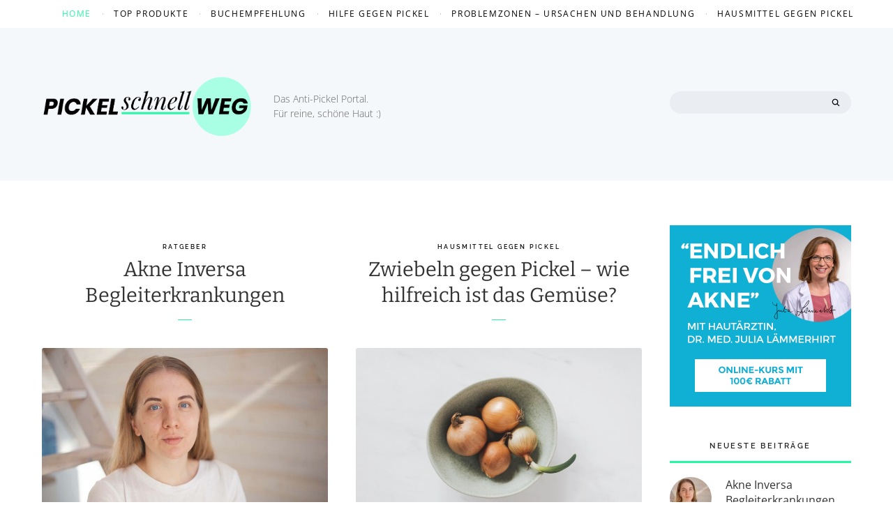

--- FILE ---
content_type: text/html; charset=UTF-8
request_url: https://www.pickelschnellweg.de/
body_size: 26130
content:

<!DOCTYPE html>
<html dir="ltr" lang="de">
<head>
<meta charset="UTF-8">
<meta name="viewport" content="width=device-width, initial-scale=1">
<link rel="profile" href="http://gmpg.org/xfn/11">
<link rel="pingback" href="https://www.pickelschnellweg.de/xmlrpc.php">
	
	
	<script async src="https://pagead2.googlesyndication.com/pagead/js/adsbygoogle.js?client=ca-pub-4551493333034090"
     crossorigin="anonymous"></script>

<script>var disableStr = 'ga-disable-UA-21382822-8'; if (document.cookie.indexOf(disableStr + '=true') > -1) { window[disableStr] = true; }</script><title>Das Anti-Pickel Portal</title>
	<style>img:is([sizes="auto" i], [sizes^="auto," i]) { contain-intrinsic-size: 3000px 1500px }</style>
	
		<!-- All in One SEO 4.9.3 - aioseo.com -->
	<meta name="description" content="Wie bekommt man Pickel schnell weg? Welche Mittel gegen Akne und gegen fettige Haut helfen + meine ehrlichen Erfahrungen mit Nie wieder Pickel von Anna Mauch." />
	<meta name="robots" content="max-image-preview:large" />
	<meta name="keywords" content="nie wieder pickel,pickel schnell weg,pickel schnell loswerden,gegen fettige haut,anna mauch nie wieder pickel,wie gehen pickel weg,nie wieder pickel anna mauch" />
	<link rel="canonical" href="https://www.pickelschnellweg.de/" />
	<link rel="next" href="https://www.pickelschnellweg.de/page/2/" />
	<meta name="generator" content="All in One SEO (AIOSEO) 4.9.3" />
		<!-- All in One SEO -->

<link rel="alternate" type="application/rss+xml" title="Das Anti-Pickel Portal &raquo; Feed" href="https://www.pickelschnellweg.de/feed/" />
<link rel="alternate" type="application/rss+xml" title="Das Anti-Pickel Portal &raquo; Kommentar-Feed" href="https://www.pickelschnellweg.de/comments/feed/" />
<script type="text/javascript">
/* <![CDATA[ */
window._wpemojiSettings = {"baseUrl":"https:\/\/s.w.org\/images\/core\/emoji\/16.0.1\/72x72\/","ext":".png","svgUrl":"https:\/\/s.w.org\/images\/core\/emoji\/16.0.1\/svg\/","svgExt":".svg","source":{"concatemoji":"https:\/\/www.pickelschnellweg.de\/wp-includes\/js\/wp-emoji-release.min.js?ver=1f6d5e87951ee2d4337a278b76e26ac9"}};
/*! This file is auto-generated */
!function(s,n){var o,i,e;function c(e){try{var t={supportTests:e,timestamp:(new Date).valueOf()};sessionStorage.setItem(o,JSON.stringify(t))}catch(e){}}function p(e,t,n){e.clearRect(0,0,e.canvas.width,e.canvas.height),e.fillText(t,0,0);var t=new Uint32Array(e.getImageData(0,0,e.canvas.width,e.canvas.height).data),a=(e.clearRect(0,0,e.canvas.width,e.canvas.height),e.fillText(n,0,0),new Uint32Array(e.getImageData(0,0,e.canvas.width,e.canvas.height).data));return t.every(function(e,t){return e===a[t]})}function u(e,t){e.clearRect(0,0,e.canvas.width,e.canvas.height),e.fillText(t,0,0);for(var n=e.getImageData(16,16,1,1),a=0;a<n.data.length;a++)if(0!==n.data[a])return!1;return!0}function f(e,t,n,a){switch(t){case"flag":return n(e,"\ud83c\udff3\ufe0f\u200d\u26a7\ufe0f","\ud83c\udff3\ufe0f\u200b\u26a7\ufe0f")?!1:!n(e,"\ud83c\udde8\ud83c\uddf6","\ud83c\udde8\u200b\ud83c\uddf6")&&!n(e,"\ud83c\udff4\udb40\udc67\udb40\udc62\udb40\udc65\udb40\udc6e\udb40\udc67\udb40\udc7f","\ud83c\udff4\u200b\udb40\udc67\u200b\udb40\udc62\u200b\udb40\udc65\u200b\udb40\udc6e\u200b\udb40\udc67\u200b\udb40\udc7f");case"emoji":return!a(e,"\ud83e\udedf")}return!1}function g(e,t,n,a){var r="undefined"!=typeof WorkerGlobalScope&&self instanceof WorkerGlobalScope?new OffscreenCanvas(300,150):s.createElement("canvas"),o=r.getContext("2d",{willReadFrequently:!0}),i=(o.textBaseline="top",o.font="600 32px Arial",{});return e.forEach(function(e){i[e]=t(o,e,n,a)}),i}function t(e){var t=s.createElement("script");t.src=e,t.defer=!0,s.head.appendChild(t)}"undefined"!=typeof Promise&&(o="wpEmojiSettingsSupports",i=["flag","emoji"],n.supports={everything:!0,everythingExceptFlag:!0},e=new Promise(function(e){s.addEventListener("DOMContentLoaded",e,{once:!0})}),new Promise(function(t){var n=function(){try{var e=JSON.parse(sessionStorage.getItem(o));if("object"==typeof e&&"number"==typeof e.timestamp&&(new Date).valueOf()<e.timestamp+604800&&"object"==typeof e.supportTests)return e.supportTests}catch(e){}return null}();if(!n){if("undefined"!=typeof Worker&&"undefined"!=typeof OffscreenCanvas&&"undefined"!=typeof URL&&URL.createObjectURL&&"undefined"!=typeof Blob)try{var e="postMessage("+g.toString()+"("+[JSON.stringify(i),f.toString(),p.toString(),u.toString()].join(",")+"));",a=new Blob([e],{type:"text/javascript"}),r=new Worker(URL.createObjectURL(a),{name:"wpTestEmojiSupports"});return void(r.onmessage=function(e){c(n=e.data),r.terminate(),t(n)})}catch(e){}c(n=g(i,f,p,u))}t(n)}).then(function(e){for(var t in e)n.supports[t]=e[t],n.supports.everything=n.supports.everything&&n.supports[t],"flag"!==t&&(n.supports.everythingExceptFlag=n.supports.everythingExceptFlag&&n.supports[t]);n.supports.everythingExceptFlag=n.supports.everythingExceptFlag&&!n.supports.flag,n.DOMReady=!1,n.readyCallback=function(){n.DOMReady=!0}}).then(function(){return e}).then(function(){var e;n.supports.everything||(n.readyCallback(),(e=n.source||{}).concatemoji?t(e.concatemoji):e.wpemoji&&e.twemoji&&(t(e.twemoji),t(e.wpemoji)))}))}((window,document),window._wpemojiSettings);
/* ]]> */
</script>
<link rel='stylesheet' id='cf7ic_style-css' href='https://www.pickelschnellweg.de/wp-content/plugins/contact-form-7-image-captcha/css/cf7ic-style.css?ver=3.3.7' type='text/css' media='all' />
<style id='wp-emoji-styles-inline-css' type='text/css'>

	img.wp-smiley, img.emoji {
		display: inline !important;
		border: none !important;
		box-shadow: none !important;
		height: 1em !important;
		width: 1em !important;
		margin: 0 0.07em !important;
		vertical-align: -0.1em !important;
		background: none !important;
		padding: 0 !important;
	}
</style>
<link rel='stylesheet' id='wp-block-library-css' href='https://www.pickelschnellweg.de/wp-includes/css/dist/block-library/style.min.css?ver=1f6d5e87951ee2d4337a278b76e26ac9' type='text/css' media='all' />
<style id='classic-theme-styles-inline-css' type='text/css'>
/*! This file is auto-generated */
.wp-block-button__link{color:#fff;background-color:#32373c;border-radius:9999px;box-shadow:none;text-decoration:none;padding:calc(.667em + 2px) calc(1.333em + 2px);font-size:1.125em}.wp-block-file__button{background:#32373c;color:#fff;text-decoration:none}
</style>
<link rel='stylesheet' id='aioseo/css/src/vue/standalone/blocks/table-of-contents/global.scss-css' href='https://www.pickelschnellweg.de/wp-content/plugins/all-in-one-seo-pack/dist/Lite/assets/css/table-of-contents/global.e90f6d47.css?ver=4.9.3' type='text/css' media='all' />
<link rel='stylesheet' id='convertkit-broadcasts-css' href='https://www.pickelschnellweg.de/wp-content/plugins/convertkit/resources/frontend/css/broadcasts.css?ver=3.1.6.1' type='text/css' media='all' />
<link rel='stylesheet' id='convertkit-button-css' href='https://www.pickelschnellweg.de/wp-content/plugins/convertkit/resources/frontend/css/button.css?ver=3.1.6.1' type='text/css' media='all' />
<link rel='stylesheet' id='convertkit-form-css' href='https://www.pickelschnellweg.de/wp-content/plugins/convertkit/resources/frontend/css/form.css?ver=3.1.6.1' type='text/css' media='all' />
<link rel='stylesheet' id='convertkit-form-builder-field-css' href='https://www.pickelschnellweg.de/wp-content/plugins/convertkit/resources/frontend/css/form-builder.css?ver=3.1.6.1' type='text/css' media='all' />
<link rel='stylesheet' id='convertkit-form-builder-css' href='https://www.pickelschnellweg.de/wp-content/plugins/convertkit/resources/frontend/css/form-builder.css?ver=3.1.6.1' type='text/css' media='all' />
<style id='global-styles-inline-css' type='text/css'>
:root{--wp--preset--aspect-ratio--square: 1;--wp--preset--aspect-ratio--4-3: 4/3;--wp--preset--aspect-ratio--3-4: 3/4;--wp--preset--aspect-ratio--3-2: 3/2;--wp--preset--aspect-ratio--2-3: 2/3;--wp--preset--aspect-ratio--16-9: 16/9;--wp--preset--aspect-ratio--9-16: 9/16;--wp--preset--color--black: #000000;--wp--preset--color--cyan-bluish-gray: #abb8c3;--wp--preset--color--white: #ffffff;--wp--preset--color--pale-pink: #f78da7;--wp--preset--color--vivid-red: #cf2e2e;--wp--preset--color--luminous-vivid-orange: #ff6900;--wp--preset--color--luminous-vivid-amber: #fcb900;--wp--preset--color--light-green-cyan: #7bdcb5;--wp--preset--color--vivid-green-cyan: #00d084;--wp--preset--color--pale-cyan-blue: #8ed1fc;--wp--preset--color--vivid-cyan-blue: #0693e3;--wp--preset--color--vivid-purple: #9b51e0;--wp--preset--gradient--vivid-cyan-blue-to-vivid-purple: linear-gradient(135deg,rgba(6,147,227,1) 0%,rgb(155,81,224) 100%);--wp--preset--gradient--light-green-cyan-to-vivid-green-cyan: linear-gradient(135deg,rgb(122,220,180) 0%,rgb(0,208,130) 100%);--wp--preset--gradient--luminous-vivid-amber-to-luminous-vivid-orange: linear-gradient(135deg,rgba(252,185,0,1) 0%,rgba(255,105,0,1) 100%);--wp--preset--gradient--luminous-vivid-orange-to-vivid-red: linear-gradient(135deg,rgba(255,105,0,1) 0%,rgb(207,46,46) 100%);--wp--preset--gradient--very-light-gray-to-cyan-bluish-gray: linear-gradient(135deg,rgb(238,238,238) 0%,rgb(169,184,195) 100%);--wp--preset--gradient--cool-to-warm-spectrum: linear-gradient(135deg,rgb(74,234,220) 0%,rgb(151,120,209) 20%,rgb(207,42,186) 40%,rgb(238,44,130) 60%,rgb(251,105,98) 80%,rgb(254,248,76) 100%);--wp--preset--gradient--blush-light-purple: linear-gradient(135deg,rgb(255,206,236) 0%,rgb(152,150,240) 100%);--wp--preset--gradient--blush-bordeaux: linear-gradient(135deg,rgb(254,205,165) 0%,rgb(254,45,45) 50%,rgb(107,0,62) 100%);--wp--preset--gradient--luminous-dusk: linear-gradient(135deg,rgb(255,203,112) 0%,rgb(199,81,192) 50%,rgb(65,88,208) 100%);--wp--preset--gradient--pale-ocean: linear-gradient(135deg,rgb(255,245,203) 0%,rgb(182,227,212) 50%,rgb(51,167,181) 100%);--wp--preset--gradient--electric-grass: linear-gradient(135deg,rgb(202,248,128) 0%,rgb(113,206,126) 100%);--wp--preset--gradient--midnight: linear-gradient(135deg,rgb(2,3,129) 0%,rgb(40,116,252) 100%);--wp--preset--font-size--small: 13px;--wp--preset--font-size--medium: 20px;--wp--preset--font-size--large: 36px;--wp--preset--font-size--x-large: 42px;--wp--preset--spacing--20: 0.44rem;--wp--preset--spacing--30: 0.67rem;--wp--preset--spacing--40: 1rem;--wp--preset--spacing--50: 1.5rem;--wp--preset--spacing--60: 2.25rem;--wp--preset--spacing--70: 3.38rem;--wp--preset--spacing--80: 5.06rem;--wp--preset--shadow--natural: 6px 6px 9px rgba(0, 0, 0, 0.2);--wp--preset--shadow--deep: 12px 12px 50px rgba(0, 0, 0, 0.4);--wp--preset--shadow--sharp: 6px 6px 0px rgba(0, 0, 0, 0.2);--wp--preset--shadow--outlined: 6px 6px 0px -3px rgba(255, 255, 255, 1), 6px 6px rgba(0, 0, 0, 1);--wp--preset--shadow--crisp: 6px 6px 0px rgba(0, 0, 0, 1);}:where(.is-layout-flex){gap: 0.5em;}:where(.is-layout-grid){gap: 0.5em;}body .is-layout-flex{display: flex;}.is-layout-flex{flex-wrap: wrap;align-items: center;}.is-layout-flex > :is(*, div){margin: 0;}body .is-layout-grid{display: grid;}.is-layout-grid > :is(*, div){margin: 0;}:where(.wp-block-columns.is-layout-flex){gap: 2em;}:where(.wp-block-columns.is-layout-grid){gap: 2em;}:where(.wp-block-post-template.is-layout-flex){gap: 1.25em;}:where(.wp-block-post-template.is-layout-grid){gap: 1.25em;}.has-black-color{color: var(--wp--preset--color--black) !important;}.has-cyan-bluish-gray-color{color: var(--wp--preset--color--cyan-bluish-gray) !important;}.has-white-color{color: var(--wp--preset--color--white) !important;}.has-pale-pink-color{color: var(--wp--preset--color--pale-pink) !important;}.has-vivid-red-color{color: var(--wp--preset--color--vivid-red) !important;}.has-luminous-vivid-orange-color{color: var(--wp--preset--color--luminous-vivid-orange) !important;}.has-luminous-vivid-amber-color{color: var(--wp--preset--color--luminous-vivid-amber) !important;}.has-light-green-cyan-color{color: var(--wp--preset--color--light-green-cyan) !important;}.has-vivid-green-cyan-color{color: var(--wp--preset--color--vivid-green-cyan) !important;}.has-pale-cyan-blue-color{color: var(--wp--preset--color--pale-cyan-blue) !important;}.has-vivid-cyan-blue-color{color: var(--wp--preset--color--vivid-cyan-blue) !important;}.has-vivid-purple-color{color: var(--wp--preset--color--vivid-purple) !important;}.has-black-background-color{background-color: var(--wp--preset--color--black) !important;}.has-cyan-bluish-gray-background-color{background-color: var(--wp--preset--color--cyan-bluish-gray) !important;}.has-white-background-color{background-color: var(--wp--preset--color--white) !important;}.has-pale-pink-background-color{background-color: var(--wp--preset--color--pale-pink) !important;}.has-vivid-red-background-color{background-color: var(--wp--preset--color--vivid-red) !important;}.has-luminous-vivid-orange-background-color{background-color: var(--wp--preset--color--luminous-vivid-orange) !important;}.has-luminous-vivid-amber-background-color{background-color: var(--wp--preset--color--luminous-vivid-amber) !important;}.has-light-green-cyan-background-color{background-color: var(--wp--preset--color--light-green-cyan) !important;}.has-vivid-green-cyan-background-color{background-color: var(--wp--preset--color--vivid-green-cyan) !important;}.has-pale-cyan-blue-background-color{background-color: var(--wp--preset--color--pale-cyan-blue) !important;}.has-vivid-cyan-blue-background-color{background-color: var(--wp--preset--color--vivid-cyan-blue) !important;}.has-vivid-purple-background-color{background-color: var(--wp--preset--color--vivid-purple) !important;}.has-black-border-color{border-color: var(--wp--preset--color--black) !important;}.has-cyan-bluish-gray-border-color{border-color: var(--wp--preset--color--cyan-bluish-gray) !important;}.has-white-border-color{border-color: var(--wp--preset--color--white) !important;}.has-pale-pink-border-color{border-color: var(--wp--preset--color--pale-pink) !important;}.has-vivid-red-border-color{border-color: var(--wp--preset--color--vivid-red) !important;}.has-luminous-vivid-orange-border-color{border-color: var(--wp--preset--color--luminous-vivid-orange) !important;}.has-luminous-vivid-amber-border-color{border-color: var(--wp--preset--color--luminous-vivid-amber) !important;}.has-light-green-cyan-border-color{border-color: var(--wp--preset--color--light-green-cyan) !important;}.has-vivid-green-cyan-border-color{border-color: var(--wp--preset--color--vivid-green-cyan) !important;}.has-pale-cyan-blue-border-color{border-color: var(--wp--preset--color--pale-cyan-blue) !important;}.has-vivid-cyan-blue-border-color{border-color: var(--wp--preset--color--vivid-cyan-blue) !important;}.has-vivid-purple-border-color{border-color: var(--wp--preset--color--vivid-purple) !important;}.has-vivid-cyan-blue-to-vivid-purple-gradient-background{background: var(--wp--preset--gradient--vivid-cyan-blue-to-vivid-purple) !important;}.has-light-green-cyan-to-vivid-green-cyan-gradient-background{background: var(--wp--preset--gradient--light-green-cyan-to-vivid-green-cyan) !important;}.has-luminous-vivid-amber-to-luminous-vivid-orange-gradient-background{background: var(--wp--preset--gradient--luminous-vivid-amber-to-luminous-vivid-orange) !important;}.has-luminous-vivid-orange-to-vivid-red-gradient-background{background: var(--wp--preset--gradient--luminous-vivid-orange-to-vivid-red) !important;}.has-very-light-gray-to-cyan-bluish-gray-gradient-background{background: var(--wp--preset--gradient--very-light-gray-to-cyan-bluish-gray) !important;}.has-cool-to-warm-spectrum-gradient-background{background: var(--wp--preset--gradient--cool-to-warm-spectrum) !important;}.has-blush-light-purple-gradient-background{background: var(--wp--preset--gradient--blush-light-purple) !important;}.has-blush-bordeaux-gradient-background{background: var(--wp--preset--gradient--blush-bordeaux) !important;}.has-luminous-dusk-gradient-background{background: var(--wp--preset--gradient--luminous-dusk) !important;}.has-pale-ocean-gradient-background{background: var(--wp--preset--gradient--pale-ocean) !important;}.has-electric-grass-gradient-background{background: var(--wp--preset--gradient--electric-grass) !important;}.has-midnight-gradient-background{background: var(--wp--preset--gradient--midnight) !important;}.has-small-font-size{font-size: var(--wp--preset--font-size--small) !important;}.has-medium-font-size{font-size: var(--wp--preset--font-size--medium) !important;}.has-large-font-size{font-size: var(--wp--preset--font-size--large) !important;}.has-x-large-font-size{font-size: var(--wp--preset--font-size--x-large) !important;}
:where(.wp-block-post-template.is-layout-flex){gap: 1.25em;}:where(.wp-block-post-template.is-layout-grid){gap: 1.25em;}
:where(.wp-block-columns.is-layout-flex){gap: 2em;}:where(.wp-block-columns.is-layout-grid){gap: 2em;}
:root :where(.wp-block-pullquote){font-size: 1.5em;line-height: 1.6;}
</style>
<link rel='stylesheet' id='chained-css-css' href='https://www.pickelschnellweg.de/wp-content/plugins/chained-quiz/css/main.css?ver=1f6d5e87951ee2d4337a278b76e26ac9' type='text/css' media='all' />
<link rel='stylesheet' id='contact-form-7-css' href='https://www.pickelschnellweg.de/wp-content/plugins/contact-form-7/includes/css/styles.css?ver=6.1.4' type='text/css' media='all' />
<link rel='stylesheet' id='spbcta-stylesheet-front-css' href='https://www.pickelschnellweg.de/wp-content/plugins/coupon-reveal-button/css/spbcta-stylesheet-front.css?ver=1.3.0' type='text/css' media='all' />
<link rel='stylesheet' id='lets-review-api-css' href='https://www.pickelschnellweg.de/wp-content/plugins/lets-review/assets/css/style-api.min.css?ver=3.4.3' type='text/css' media='all' />
<link rel='stylesheet' id='font-awesome-css' href='https://www.pickelschnellweg.de/wp-content/plugins/lets-review/assets/fonts/fontawesome/css/fontawesome.min.css?ver=3.4.3' type='text/css' media='all' />
<link rel='stylesheet' id='font-awesome-regular-css' href='https://www.pickelschnellweg.de/wp-content/plugins/lets-review/assets/fonts/fontawesome/css/regular.min.css?ver=3.4.3' type='text/css' media='all' />
<link rel='stylesheet' id='font-awesome-solid-css' href='https://www.pickelschnellweg.de/wp-content/plugins/lets-review/assets/fonts/fontawesome/css/solid.min.css?ver=3.4.3' type='text/css' media='all' />
<link rel='stylesheet' id='mks_shortcodes_fntawsm_css-css' href='https://www.pickelschnellweg.de/wp-content/plugins/meks-flexible-shortcodes/css/font-awesome/css/font-awesome.min.css?ver=1.3.8' type='text/css' media='screen' />
<link rel='stylesheet' id='mks_shortcodes_simple_line_icons-css' href='https://www.pickelschnellweg.de/wp-content/plugins/meks-flexible-shortcodes/css/simple-line/simple-line-icons.css?ver=1.3.8' type='text/css' media='screen' />
<link rel='stylesheet' id='mks_shortcodes_css-css' href='https://www.pickelschnellweg.de/wp-content/plugins/meks-flexible-shortcodes/css/style.css?ver=1.3.8' type='text/css' media='screen' />
<link rel='stylesheet' id='ppress-frontend-css' href='https://www.pickelschnellweg.de/wp-content/plugins/wp-user-avatar/assets/css/frontend.min.css?ver=4.16.9' type='text/css' media='all' />
<link rel='stylesheet' id='ppress-flatpickr-css' href='https://www.pickelschnellweg.de/wp-content/plugins/wp-user-avatar/assets/flatpickr/flatpickr.min.css?ver=4.16.9' type='text/css' media='all' />
<link rel='stylesheet' id='ppress-select2-css' href='https://www.pickelschnellweg.de/wp-content/plugins/wp-user-avatar/assets/select2/select2.min.css?ver=1f6d5e87951ee2d4337a278b76e26ac9' type='text/css' media='all' />
<link rel='stylesheet' id='foundation-normalize-css' href='https://www.pickelschnellweg.de/wp-content/themes/bianca/bower_components/foundation/css/normalize.css?ver=1f6d5e87951ee2d4337a278b76e26ac9' type='text/css' media='all' />
<link rel='stylesheet' id='foundation-css' href='https://www.pickelschnellweg.de/wp-content/themes/bianca/bower_components/foundation/css/foundation.css?ver=1f6d5e87951ee2d4337a278b76e26ac9' type='text/css' media='all' />
<link rel='stylesheet' id='slick-css-css' href='https://www.pickelschnellweg.de/wp-content/themes/bianca/bower_components/slick.js/slick/slick.css?ver=1f6d5e87951ee2d4337a278b76e26ac9' type='text/css' media='all' />
<link rel='stylesheet' id='bianca-style-css' href='https://www.pickelschnellweg.de/wp-content/themes/bianca-child/style.css?ver=1f6d5e87951ee2d4337a278b76e26ac9' type='text/css' media='all' />
<link rel='stylesheet' id='lazyload-video-css-css' href='https://www.pickelschnellweg.de/wp-content/plugins/lazy-load-for-videos/public/css/lazyload-shared.css?ver=2.18.9' type='text/css' media='all' />
<style id='lazyload-video-css-inline-css' type='text/css'>
.entry-content a.lazy-load-youtube, a.lazy-load-youtube, .lazy-load-vimeo{ background-size: cover; }.titletext.youtube { display: none; }.lazy-load-div:before { content: "\25B6"; text-shadow: 0px 0px 60px rgba(0,0,0,0.8); }
</style>
<link rel='stylesheet' id='atkp-styles-css' href='https://www.pickelschnellweg.de/wp-content/plugins/affiliate-toolkit-starter/dist/style.css?ver=1f6d5e87951ee2d4337a278b76e26ac9' type='text/css' media='all' />
<style id='atkp-styles-inline-css' type='text/css'>
/* Begin (global) */
.atkp-container a, .atkp-container a:visited { color: #111}
.atkp-container a:hover { color: #111}
 .atkp-moreoffersinfo a,  .atkp-moreoffersinfo a:visited { color: #2271b1}  .atkp-moreoffersinfo a:hover { color: #2271b1;}
.atkp-listprice { color: #808080 !important; } 
.atkp-saleprice { color: #00000 !important; } 
.atkp-savedamount { color: #8b0000 !important; } 
.atkp-ribbon span { background: #E47911 !important; } 
.atkp-box { background-color:#ffff; border: 1px solid #ececec; border-radius: 5px; color: #111 }
.atkp-box .atkp-predicate-highlight1, .atkp-box .atkp-predicate-highlight2, .atkp-box .atkp-predicate-highlight3 {border-radius: 5px 5px   0 0;}
.atkp-button {
							    margin: 0 auto;
							    padding: 5px 15px;font-size:14px;
							    display: inline-block;
							    background-color: #f0c14b;
							    border: 1px solid #f0c14b;
							    color: #111 !important;
							    font-weight: 400;
							    -webkit-border-radius: 5px;
							    border-radius: 5px;
							    -webkit-transition: all 0.3s ease-in-out;
							    -moz-transition: all 0.3s ease-in-out;
							    transition: all 0.3s ease-in-out;
							    text-decoration: none !important;							
							}
							
							 .atkp-button:hover {
							    background-color: #f7dfa5;
							    text-decoration: none;
							}
.atkp-secondbutton {
							    margin: 0 auto;
							    padding: 5px 15px;
							    display: inline-block;
							    background-color: #f0c14b;
							    border: 1px solid #f0c14b;
							    color: #333333 !important;
							    font-weight: 400;
							    -webkit-border-radius: 5px;
							    border-radius: 5px;
							    -webkit-transition: all 0.3s ease-in-out;
							    -moz-transition: all 0.3s ease-in-out;
							    transition: all 0.3s ease-in-out;
							    text-decoration: none !important;							
							}
							
							 .atkp-secondbutton:hover {
							    background-color: #f7dfa5;
							    text-decoration: none;
							}
 .atkp-producttable-button a {
								    width: 100%;
								    padding-left: 0px;
								    padding-right: 0px;
								}
/* End (global) */

</style>
<script type="text/javascript" src="https://www.pickelschnellweg.de/wp-includes/js/jquery/jquery.min.js?ver=3.7.1" id="jquery-core-js"></script>
<script type="text/javascript" src="https://www.pickelschnellweg.de/wp-includes/js/jquery/jquery-migrate.min.js?ver=3.4.1" id="jquery-migrate-js"></script>
<script type="text/javascript" id="chained-common-js-extra">
/* <![CDATA[ */
var chained_i18n = {"please_answer":"Please answer the question","please_provide_email":"Please provide valid email address","complete_text_captcha":"You need to answer the verification question","dont_autoscroll":"0"};
/* ]]> */
</script>
<script type="text/javascript" src="https://www.pickelschnellweg.de/wp-content/plugins/chained-quiz/js/common.js?ver=0.9.1" id="chained-common-js"></script>
<script type="text/javascript" src="https://www.pickelschnellweg.de/wp-content/plugins/wp-user-avatar/assets/flatpickr/flatpickr.min.js?ver=4.16.9" id="ppress-flatpickr-js"></script>
<script type="text/javascript" src="https://www.pickelschnellweg.de/wp-content/plugins/wp-user-avatar/assets/select2/select2.min.js?ver=4.16.9" id="ppress-select2-js"></script>
<script type="text/javascript" src="https://www.pickelschnellweg.de/wp-content/themes/bianca/bower_components/modernizr/modernizr.js?ver=1f6d5e87951ee2d4337a278b76e26ac9" id="modernizr-js"></script>
<script type="text/javascript" src="https://www.pickelschnellweg.de/wp-content/themes/bianca/bower_components/fastclick/lib/fastclick.js?ver=1f6d5e87951ee2d4337a278b76e26ac9" id="fastclick-js"></script>
<script type="text/javascript" src="https://www.pickelschnellweg.de/wp-content/themes/bianca/bower_components/foundation/js/foundation.min.js?ver=1f6d5e87951ee2d4337a278b76e26ac9" id="foundation-min-js"></script>
<script type="text/javascript" src="https://www.pickelschnellweg.de/wp-content/themes/bianca/bower_components/slick.js/slick/slick.min.js?ver=1f6d5e87951ee2d4337a278b76e26ac9" id="slick-js-js"></script>
<script type="text/javascript" src="https://www.pickelschnellweg.de/wp-content/themes/bianca/js/jquery.infinitescroll.min.js?ver=1f6d5e87951ee2d4337a278b76e26ac9" id="infinite-scroll-js"></script>
<script type="text/javascript" src="https://www.pickelschnellweg.de/wp-content/plugins/affiliate-toolkit-starter/dist/script.js?ver=1f6d5e87951ee2d4337a278b76e26ac9" id="atkp-scripts-js"></script>
<script type="text/javascript" src="https://www.pickelschnellweg.de/wp-content/uploads/affiliate-toolkit/scripts.js?ver=1f6d5e87951ee2d4337a278b76e26ac9" id="atkp-custom-scripts-js"></script>
<link rel="https://api.w.org/" href="https://www.pickelschnellweg.de/wp-json/" />
<meta name="generator" content="Redux 4.5.10" /><style>

/* CSS added by Hide Metadata Plugin */

.entry-meta .posted-on:before,
			.entry-header .entry-meta > span.posted-on:before,
			.entry-meta .posted-on:after,
			.entry-header .entry-meta > span.posted-on:after,
			.entry-meta .posted-on,
			.entry-header .entry-meta > span.posted-on {
				content: '';
				display: none;
				margin: 0;
			}</style>
<link rel="apple-touch-icon" sizes="180x180" href="/wp-content/uploads/fbrfg/apple-touch-icon.png">
<link rel="icon" type="image/png" sizes="32x32" href="/wp-content/uploads/fbrfg/favicon-32x32.png">
<link rel="icon" type="image/png" sizes="16x16" href="/wp-content/uploads/fbrfg/favicon-16x16.png">
<link rel="manifest" href="/wp-content/uploads/fbrfg/site.webmanifest">
<link rel="shortcut icon" href="/wp-content/uploads/fbrfg/favicon.ico">
<meta name="msapplication-TileColor" content="#da532c">
<meta name="msapplication-config" content="/wp-content/uploads/fbrfg/browserconfig.xml">
<meta name="theme-color" content="#ffffff">    <!-- Hier ist zusätzlicher Code für den Head-Bereich -->
<script>
    window.dataLayer = window.dataLayer || [];
    function gtag() {
        dataLayer.push(arguments);
    }
    gtag("consent", "default", {
        ad_storage: "denied",
        ad_user_data: "denied", 
        ad_personalization: "denied",
        analytics_storage: "denied",
        functionality_storage: "denied",
        personalization_storage: "denied",
        security_storage: "granted",
        wait_for_update: 2000,
    });
    gtag("set", "ads_data_redaction", false);
    gtag("set", "url_passthrough", false);
</script>
<!-- Google Tag Manager -->
<script>(function(w,d,s,l,i){w[l]=w[l]||[];w[l].push({'gtm.start':
new Date().getTime(),event:'gtm.js'});var f=d.getElementsByTagName(s)[0],
j=d.createElement(s),dl=l!='dataLayer'?'&l='+l:'';j.async=true;j.src=
'https://www.googletagmanager.com/gtm.js?id='+i+dl;f.parentNode.insertBefore(j,f);
})(window,document,'script','dataLayer','GTM-T3XSTLBB');</script>
<!-- End Google Tag Manager -->
<!-- Google tag (gtag.js) -->
<script async src="https://www.googletagmanager.com/gtag/js?id=G-482FJNFR4Z"></script>
<script>
  window.dataLayer = window.dataLayer || [];
  function gtag(){dataLayer.push(arguments);}
  gtag('js', new Date());

  gtag('config', 'G-482FJNFR4Z');
</script>
    <!-- Fügen Sie weitere Tags oder Skripte hinzu, die im <head>-Bereich erscheinen sollen -->
    			<link rel="preload" href="https://www.pickelschnellweg.de/wp-content/plugins/wordpress-popup/assets/hustle-ui/fonts/hustle-icons-font.woff2" as="font" type="font/woff2" crossorigin>
		

<script type="application/ld+json" class="saswp-schema-markup-output">
[{"@context":"https:\/\/schema.org\/","@graph":[{"@context":"https:\/\/schema.org\/","@type":"SiteNavigationElement","@id":"https:\/\/www.pickelschnellweg.de\/#home","name":"Home","url":"https:\/\/www.pickelschnellweg.de\/"},{"@context":"https:\/\/schema.org\/","@type":"SiteNavigationElement","@id":"https:\/\/www.pickelschnellweg.de\/#top-produkte","name":"TOP Produkte","url":"https:\/\/www.pickelschnellweg.de\/bestseller-produkte\/"},{"@context":"https:\/\/schema.org\/","@type":"SiteNavigationElement","@id":"https:\/\/www.pickelschnellweg.de\/#buchempfehlung","name":"Buchempfehlung","url":"https:\/\/www.pickelschnellweg.de\/erfahrungsbericht-nie-wieder-pickel-von-anna-mauch\/"},{"@context":"https:\/\/schema.org\/","@type":"SiteNavigationElement","@id":"https:\/\/www.pickelschnellweg.de\/#hilfe-gegen-pickel","name":"Hilfe gegen Pickel","url":"https:\/\/www.pickelschnellweg.de\/category\/ratgeber\/"},{"@context":"https:\/\/schema.org\/","@type":"SiteNavigationElement","@id":"https:\/\/www.pickelschnellweg.de\/#problemzonen-ursachen-und-behandlung","name":"Problemzonen - Ursachen und Behandlung","url":"https:\/\/www.pickelschnellweg.de\/category\/problemzonen\/"},{"@context":"https:\/\/schema.org\/","@type":"SiteNavigationElement","@id":"https:\/\/www.pickelschnellweg.de\/#hausmittel-gegen-pickel","name":"Hausmittel gegen Pickel","url":"https:\/\/www.pickelschnellweg.de\/category\/hausmittel-gegen-pickel\/"}]},

{"@context":"https:\/\/schema.org\/","@type":"WebSite","@id":"https:\/\/www.pickelschnellweg.de#website","headline":"Das Anti-Pickel Portal","name":"Das Anti-Pickel Portal","description":"So bekommst du deine Pickel schnell weg","url":"https:\/\/www.pickelschnellweg.de","potentialAction":{"@type":"SearchAction","target":"https:\/\/www.pickelschnellweg.de?s={search_term_string}","query-input":"required name=search_term_string"}},

{"@context":"https:\/\/schema.org\/","@type":"Person","@id":"https:\/\/www.pickelschnellweg.de#Person","name":"Maximilian","jobTitle":"","url":"https:\/\/www.pickelschnellweg.de","sameAs":[],"image":{"@type":"ImageObject","url":"https:\/\/www.pickelschnellweg.de\/wp-content\/uploads\/2019\/02\/max-avatar.jpg","width":"250","height":"250"},"telephone":""}]
</script>

		<style type="text/css" id="wp-custom-css">
			.header__description {padding-top:27px}
#headerbar {padding-top:27px}
.section__header {padding-bottom:30px}

.chained-quiz {padding:20px;background:#a8ffe3; margin-bottom:40px}

.atkp-shoplogo {display:none}

.page-id-400 #masthead {display:none}
.page-id-400 .section__header {display:none}
.page-id-400 .entry__footer {display:none}
.page-id-400 .footer {background-color:#ffffff}

.page-id-1352 #masthead {display:none}
.page-id-1352 .section__header {display:none}
.page-id-1352 .entry__footer {display:none}
.page-id-1352 .footer {background-color:#ffffff}

.atkp-ribbon span:before 
{border-left: 3px solid #dace0f; border-top: 3px solid #dace0f}
.atkp-ribbon span:after
{border-right: 3px solid #dace0f; border-top: 3px solid #dace0f}
.atkp-ribbon span
{background: #dace0f}

ins {
    text-decoration: none;
	background: rgb(255, 255, 255) !important;
}




	@media only screen and (max-width: 1024px) {
  .header__description 
     {display:none}
		#headerbar {display:none}
}

.author__avatar img {
	background-image: url("https://www.pickelschnellweg.de/wp-content/uploads/2018/10/pickel-entfernen.jpg") !important
}

.mks_accordion_item {border-bottom:1px solid; margin-bottom:10px}

.mks_accordion {border-bottom:0px}
@media only screen and (max-width: 1024px) {
	.show-for-large-up {display: block !important}
}

@media only screen and (min-width: 776px) {
	.buchbox {margin-bottom:140px !important}
}

@media all and (max-width: 775px) and (min-width: 714px) {
.buchbox {margin-bottom:195px !important}

}

@media all and (max-width: 713px) and (min-width: 684px) {
.buchbox {margin-bottom:225px !important}

}

@media only screen and (max-width: 683px) {
	.buchbox {margin-bottom:20px !important; float:none !important}
}

sup {color:#26f7a4}
@media only screen and (min-width: 1200px) {
.page-id-52 #main .row  {width:960px}
}

@media only screen and (max-width: 680px) {
ul {margin-left:5px }
	
}
.author__wrap, .post__navigation .nav__wrap {border-color:#a8ffe3}

.nav__post--next, .nav__post--previous {font-weight:bolder}


.section__featured {display:none}


.author__link {display:none}

.vcard img {margin-left:0px}

.comment-content {margin-top:20px}

.top-bar .toggle-topbar.menu-icon a {height:48px}


@media only screen and (max-width: 600px) {
#menu-hauptmenu li a {line-height:20px}
	#menu-hauptmenu {margin-top:10px}
}

.entry__content h3 {margin-top:50px; font-weight:900}
.entry__content h2 {font-weight:900;}


.atkp-disclaimer {margin-bottom:30px}


.entry__content p {line-height:1.7; font-size:18px;}

.review-wrapper {margin-bottom:60px}

.author__wrap {margin-top:13%}

.review-wrapper .review-links a {background-color: #26f7a4; color:#ffffff !important; font-weight:bolder}

.review-wrapper .review-links a:hover {background-color:#70f7c2 !important;}

p em {font-size:inherit}
ol {font-size:17px}
ul {font-size:17px}
p a {font-weight:bold; text-decoration:underline}

.eigenerbutton {background-color: #26f7a4; color:#ffffff; padding-top:10px; padding-bottom:10px;border-radius:6px;font-weight:bolder; width:100%; display:block; text-align:center}

.eigenerbutton:hover {background-color:#70f7c2 !important;}


.video-container {
	position: relative;
	padding-bottom: 56.25%;
	padding-top: 30px;
	height: 0;
	overflow: hidden;
}

.video-container iframe,  
.video-container object,  
.video-container embed {
	position: absolute;
	top: 0;
	left: 0;
	width: 100%;
	height: 100%;
}

.entry-content img, 
.entry-content iframe, 
.entry-content object, 
.entry-content embed {
        max-width: 100%;
}		</style>
		<style id="burocrate_bianca-dynamic-css" title="dynamic-css" class="redux-options-output">p a{color:#26f7a4;}.invert__topbar .top-bar-section ul.dropdown li:not(.has-form):not(.active):hover > a:not(.button), #searchsubmit:hover, .widget_bianca_social_widget a:hover i, .widget_tag_cloud a:hover, .entry__tags a:hover, .widget_tag_cloud a:focus, .entry__tags a:focus, .widget_product_tag_cloud a:hover, .widget_product_tag_cloud a:focus{background-color:#26f7a4;}blockquote, .widget__title, .entry__posted_on, .widget_tag_cloud a:hover, .entry__tags a:hover, .widget_tag_cloud a:focus, .entry__tags a:focus, .widget_product_tag_cloud a:hover, .widget_product_tag_cloud a:focus{border-color:#26f7a4;}.widget_calendar table tr td a{color:#26f7a4;}.reply a, .more-link, input.submit, input[type="submit"], .nav-previous a, .nav-next a, .page-numbers, .nav__older a, .nav__newer a{border-color:#26f7a4;}.more-link, .reply a, input.submit, input[type="submit"], .nav-previous a, .nav-next a, .page-numbers{color:#26f7a4;}.reply a:hover, .extralink:hover, .more-link:hover, input.submit:hover, input[type="submit"]:hover, .nav-previous a:hover, .nav-next a:hover, .page-numbers:hover{background-color:#a8ffe3;}.reply a:hover, .extralink:hover, .more-link:hover, input.submit:hover, input[type="submit"]:hover, .nav-previous a:hover, .nav-next a:hover, .page-numbers:hover{border-color:#a8ffe3;}.reply a:hover, .extralink:hover, .more-link:hover, input.submit:hover, input[type="submit"]:hover, .nav-previous a:hover, .nav-next a:hover, .page-numbers:hover{color:#000000;}.invert__topbar .top-bar-section ul.dropdown li.active:not(.has-form):hover > a:not(.button),.invert__topbar .top-bar-section ul.dropdown li.active:not(.has-form) > a:not(.button),.invert__topbar .top-bar-section ul li.active:not(.has-form) > a:not(.button), .invert__topbar .top-bar-section ul li.active:not(.has-form):hover > a:not(.button){color:#26f7a4;}.more-link, .extralink, .comments__navigation-next a, .comments__navigation-prev a, .reply a{color:#26f7a4;}.page-numbers, .nav__older a, .nav__newer a{color:#26f7a4;}.nav__post--next, .nav__post--previous{color:#26f7a4;}.nav__name{color:#26f7a4;}.featured__category a, .pp__category a, .entry__category a, .rows__category a{color:#0a0a0a;}.invert__topbar .top-bar-section ul li:not(.has-form) a:not(.button), .top-bar-section ul li.active:not(.has-form) a:not(.button), .top-bar-section ul li:not(.has-form) a:not(.button), .top-bar-section ul li.active:not(.has-form) a:not(.button){line-height:40px;font-size:12px;}.top-bar-background{background-color:#ffffff;}.topbar__social__link i{color:#BEC6CA;}.featured__wrap{background-color:#a8ffe3;}.section__featured{padding-top:0px;}.footer-widget a{color:#a8ffe3;}</style></head>


<body class="home blog wp-theme-bianca wp-child-theme-bianca-child invert__topbar" >
	<noscript><iframe src="https://www.googletagmanager.com/ns.html?id=GTM-T3XSTLBB"
height="0" width="0" style="display:none;visibility:hidden"></iframe></noscript>


<div id="page" class="hfeed site">
	<a class="skip-link screen-reader-text" href="#content">Skip to content</a>
	<header id="masthead" class="site-header" role="banner">

		<div class="top-bar-background contain-to-grid primary sticker">
		  <nav class="top-bar" data-topbar role="navigation" data-options="is_hover: true; mobile_show_parent_link: false; sticky_class: sticker; ">

	    		<!-- Header-image -->
	    		  
		    <ul class="title-area">

				
                <!-- Social icons -->
                <ul class="top-bar__social toright">
                                    </ul>
		       <!-- Remove the class "menu-icon" to get rid of menu icon. Take out "Menu" to just have icon alone -->
		      <li class="toggle-topbar menu-icon"><a href="#"><span></span></a></li>
		    </ul>

		    <section class="top-bar-section">
		    <ul id="menu-hauptmenu" class="right"><li id="menu-item-591" class="menu-item menu-item-type-custom menu-item-object-custom current-menu-item current_page_item menu-item-home active menu-item-591"><a href="https://www.pickelschnellweg.de/" aria-current="page">Home</a></li>
<li id="menu-item-1732" class="menu-item menu-item-type-post_type menu-item-object-page menu-item-1732"><a href="https://www.pickelschnellweg.de/bestseller-produkte/">TOP Produkte</a></li>
<li id="menu-item-172" class="menu-item menu-item-type-post_type menu-item-object-page menu-item-172"><a href="https://www.pickelschnellweg.de/erfahrungsbericht-nie-wieder-pickel-von-anna-mauch/">Buchempfehlung</a></li>
<li id="menu-item-905" class="menu-item menu-item-type-taxonomy menu-item-object-category menu-item-905"><a href="https://www.pickelschnellweg.de/category/ratgeber/">Hilfe gegen Pickel</a></li>
<li id="menu-item-903" class="menu-item menu-item-type-taxonomy menu-item-object-category menu-item-903"><a href="https://www.pickelschnellweg.de/category/problemzonen/">Problemzonen &#8211; Ursachen und Behandlung</a></li>
<li id="menu-item-904" class="menu-item menu-item-type-taxonomy menu-item-object-category menu-item-904"><a href="https://www.pickelschnellweg.de/category/hausmittel-gegen-pickel/">Hausmittel gegen Pickel</a></li>
</ul>		    </section>
		  </nav>

		 </div><!-- top-bar-background -->

	</header><!-- #masthead -->


<div class="section__header">

  <div class="row">


    
        <div class="columns small-centered medium-uncentered medium-6 large-9">
          <!-- Hero logo -->
                      <a href="https://www.pickelschnellweg.de/" rel="home">
              <div class="header__image"><img src="https://www.pickelschnellweg.de/wp-content/uploads/2019/02/pickel-1.png" width="300" ></div>
            </a>
          
          <div class="header__description">Das Anti-Pickel Portal. <br>Für reine, schöne Haut :)</div>
        </div><!-- columns -->


                <div class="columns small-centered medium-uncentered medium-offset-6 medium-6 large-offset-0 large-3">
          <div id="headerbar" class="widget-area" role="complementary">

            <!-- Search Form -->
            <aside id="search-2" class="widget_search">
                <form role="search" method="get" id="searchform">
                  <div class="row collapse">
                      <div class="small-12 columns">

                          <div class="row collapse postfix-round">

                              <div class="small-10 columns">
                                <label class="screen-reader-text" for="s">Search for:</label>
                                <input id="searchinput" type="search" value="" name="s" autocomplete="off">
                              </div>

                              <div class="small-2 columns">
                                <button id="searchsubmit" type="submit" class="button postfix">
                                </button>
                              </div>

                          </div>
                      </div>
                  </div>
                </form>
            </aside>

          </div>
        </div>
        
    



  </div> <!-- row -->

</div>



<div class="section__featured">

  <div class="row"><div class="columns large-12">

        <div id="slick-featured" data-slick='{"slidesToShow": 1, "slidesToScroll": 1, "autoplay": true}'>

          
                        
            <!-- Check metabox field 'post slider' -->
            
          
                        
            <!-- Check metabox field 'post slider' -->
            
          
                        
            <!-- Check metabox field 'post slider' -->
            
          
                        
            <!-- Check metabox field 'post slider' -->
            
          
                        
            <!-- Check metabox field 'post slider' -->
            
          
                        
            <!-- Check metabox field 'post slider' -->
            
          
                        
            <!-- Check metabox field 'post slider' -->
            
          
                        
            <!-- Check metabox field 'post slider' -->
            
          
                        
            <!-- Check metabox field 'post slider' -->
            
          
                        
            <!-- Check metabox field 'post slider' -->
            
          
                        
            <!-- Check metabox field 'post slider' -->
            
          
                        
            <!-- Check metabox field 'post slider' -->
            
          
                        
            <!-- Check metabox field 'post slider' -->
            
          
                        
            <!-- Check metabox field 'post slider' -->
            
          
                        
            <!-- Check metabox field 'post slider' -->
            
          
                        
            <!-- Check metabox field 'post slider' -->
            
          
                        
            <!-- Check metabox field 'post slider' -->
            
          
                        
            <!-- Check metabox field 'post slider' -->
            
          
                        
            <!-- Check metabox field 'post slider' -->
            
          
                        
            <!-- Check metabox field 'post slider' -->
            
          
                        
            <!-- Check metabox field 'post slider' -->
            
          
                        
            <!-- Check metabox field 'post slider' -->
            
          
                        
            <!-- Check metabox field 'post slider' -->
            
          
                        
            <!-- Check metabox field 'post slider' -->
            
          
                        
            <!-- Check metabox field 'post slider' -->
            
          
                        
            <!-- Check metabox field 'post slider' -->
            
          
                        
            <!-- Check metabox field 'post slider' -->
            
          
                        
            <!-- Check metabox field 'post slider' -->
            
          
                        
            <!-- Check metabox field 'post slider' -->
            
          
                        
            <!-- Check metabox field 'post slider' -->
            
          
                        
            <!-- Check metabox field 'post slider' -->
            
          
                        
            <!-- Check metabox field 'post slider' -->
            
          
                        
            <!-- Check metabox field 'post slider' -->
            
          
                        
            <!-- Check metabox field 'post slider' -->
            
          
                        
            <!-- Check metabox field 'post slider' -->
            
          
                        
            <!-- Check metabox field 'post slider' -->
            
          
                        
            <!-- Check metabox field 'post slider' -->
            
          
                        
            <!-- Check metabox field 'post slider' -->
            
          
                        
            <!-- Check metabox field 'post slider' -->
            
          
                        
            <!-- Check metabox field 'post slider' -->
            
          
                        
            <!-- Check metabox field 'post slider' -->
            
          
                        
            <!-- Check metabox field 'post slider' -->
            
          
                        
            <!-- Check metabox field 'post slider' -->
            
          
                        
            <!-- Check metabox field 'post slider' -->
            
          
                        
            <!-- Check metabox field 'post slider' -->
            
          
                        
            <!-- Check metabox field 'post slider' -->
            
          
                        
            <!-- Check metabox field 'post slider' -->
            
          
                        
            <!-- Check metabox field 'post slider' -->
            
          
                        
            <!-- Check metabox field 'post slider' -->
            
          
                        
            <!-- Check metabox field 'post slider' -->
            
          
                        
            <!-- Check metabox field 'post slider' -->
            
          
                        
            <!-- Check metabox field 'post slider' -->
            
          
                        
            <!-- Check metabox field 'post slider' -->
            
          
                        
            <!-- Check metabox field 'post slider' -->
            
          
                        
            <!-- Check metabox field 'post slider' -->
            
          
        </div>

    </div></div><!-- /columns --><!-- /row -->

</div><!-- section -->


<!-- Classic Blog with Sidebar -->
<div id="primary" class="content-area">
		<main id="main" class="site-main" role="main">


			<div class="row">
				<div class="columns large-9">
                    					
						

												<div class="row masonry-container grid__template--2">
						
							<div class="columns medium-6 masonry-item">
									
<article id="post-88444" class="template-grid post-88444 post type-post status-publish format-standard has-post-thumbnail hentry category-ratgeber tag-acne-vulgaris-therapie tag-akne-inversa-begleiterkrankungen tag-akne-vulgaris-behandeln tag-akne-vulgaris-behandlung tag-akne-vulgaris-creme tag-akne-vulgaris-medikamente tag-akne-vulgaris-nach-absetzen-der-pille tag-akne-vulgaris-therapie tag-akne-vulgaris-ursachen tag-wann-spricht-man-von-akne tag-was-ist-akne-vulgaris">



  <div class="grid">

    <header class="grid__header text-center">
      <div class="entry__category"><div class='category_link category_link-underline' style='border-color: ;'><a href='https://www.pickelschnellweg.de/category/ratgeber/'>Ratgeber</a></div></div>
      <h3 class="grid__title"><a href="https://www.pickelschnellweg.de/akne-inversa-begleiterkrankungen/" rel="bookmark">Akne Inversa Begleiterkrankungen</a></h3>    </header>

    <div class="grid__meta text-center">
      <div class="entry__posted_on "><span class="posted-on"><a href="https://www.pickelschnellweg.de/akne-inversa-begleiterkrankungen/" rel="bookmark"><time class="entry-date published" datetime=""></time><time class="updated" datetime=""></time></a></span></div>
    </div>



          <figure>
                    <div class="grid__thumbnail">

              <a href=https://www.pickelschnellweg.de/akne-inversa-begleiterkrankungen/>               <img src="https://www.pickelschnellweg.de/wp-content/uploads/2022/02/akne-inversa-begleiterkrankungen-800x533.jpg">
              </a>
            </div>
              </figure>

    
    <div class="grid__content">
      <p>Was sind Akne Inversa Begleiterkrankungen und wie mann man Akne Vulgaris und Inversa unterscheiden. Ursachen, Behandlungen und Begleiterkrankungen im Überblick.</p>

			    </div>



  </div><!-- grid -->

</article>
							</div><!-- columns -->

						
							<div class="columns medium-6 masonry-item">
									
<article id="post-88436" class="template-grid post-88436 post type-post status-publish format-standard has-post-thumbnail hentry category-hausmittel-gegen-pickel tag-helfen-zwiebeln-gegen-pickel tag-hilft-zwiebel-gegen-pickel tag-zwiebeln-gegen-pickel">



  <div class="grid">

    <header class="grid__header text-center">
      <div class="entry__category"><div class='category_link category_link-underline' style='border-color: ;'><a href='https://www.pickelschnellweg.de/category/hausmittel-gegen-pickel/'>Hausmittel gegen Pickel</a></div></div>
      <h3 class="grid__title"><a href="https://www.pickelschnellweg.de/zwiebeln-gegen-pickel-wie-hilfreich-ist-das-gemuese/" rel="bookmark">Zwiebeln gegen Pickel – wie hilfreich ist das Gemüse?</a></h3>    </header>

    <div class="grid__meta text-center">
      <div class="entry__posted_on "><span class="posted-on"><a href="https://www.pickelschnellweg.de/zwiebeln-gegen-pickel-wie-hilfreich-ist-das-gemuese/" rel="bookmark"><time class="entry-date published" datetime=""></time><time class="updated" datetime=""></time></a></span></div>
    </div>



          <figure>
                    <div class="grid__thumbnail">

              <a href=https://www.pickelschnellweg.de/zwiebeln-gegen-pickel-wie-hilfreich-ist-das-gemuese/>               <img src="https://www.pickelschnellweg.de/wp-content/uploads/2022/09/helfen-zwiebeln-gegen-pickel-800x533.jpg">
              </a>
            </div>
              </figure>

    
    <div class="grid__content">
      <p>Helfen Zwiebeln gegen Pickel? Wir widmen uns dem Thema und untersuchen, ob Zwiebeln gegen Pickel helfen. Das solltest du unbedingt vorher lesen!</p>

			    </div>



  </div><!-- grid -->

</article>
							</div><!-- columns -->

						
							<div class="columns medium-6 masonry-item">
									
<article id="post-88413" class="template-grid post-88413 post type-post status-publish format-standard has-post-thumbnail hentry category-problemzonen tag-dicke-pickel-an-der-schamlippe tag-dicker-pickel-an-der-scheide tag-eiterpickel-im-genitalbereich tag-grosser-schmerzender-pickel-im-intimbereich tag-intimbereich-rasieren-ohne-rasierpickel tag-knubbel-an-der-scheide-unter-der-haut tag-pickel-am-intimbereich tag-pickel-im-intimbereich-gehen-nicht-weg tag-rasieren-im-intimbereich-ohne-rasierpickel tag-schmerzender-pickel-im-intimbereich tag-schmerzhafter-pickel-im-intimbereich tag-unterirdische-pickel-im-intimbereich">



  <div class="grid">

    <header class="grid__header text-center">
      <div class="entry__category"><div class='category_link category_link-underline' style='border-color: ;'><a href='https://www.pickelschnellweg.de/category/problemzonen/'>Problemzonen</a></div></div>
      <h3 class="grid__title"><a href="https://www.pickelschnellweg.de/pickel-im-intimbereich-behandlung-irritation-rasur-krankheit/" rel="bookmark">Pickel im Intimbereich | Behandlung, Irritation, Rasur, Krankheit</a></h3>    </header>

    <div class="grid__meta text-center">
      <div class="entry__posted_on "><span class="posted-on"><a href="https://www.pickelschnellweg.de/pickel-im-intimbereich-behandlung-irritation-rasur-krankheit/" rel="bookmark"><time class="entry-date published" datetime=""></time><time class="updated" datetime=""></time></a></span></div>
    </div>



          <figure>
                    <div class="grid__thumbnail">

              <a href=https://www.pickelschnellweg.de/pickel-im-intimbereich-behandlung-irritation-rasur-krankheit/>               <img src="https://www.pickelschnellweg.de/wp-content/uploads/2022/08/pickel-im-intimbereich-800x533.jpg">
              </a>
            </div>
              </figure>

    
    <div class="grid__content">
      <p>Pickel im Intimbereich sind schmerzhaft und unansehnlich. Besonders wenn es unterirdische Pickel im Intimbereich sind oder diese einfach nicht weggehen&#8230;</p>

			    </div>



  </div><!-- grid -->

</article>
							</div><!-- columns -->

						
							<div class="columns medium-6 masonry-item">
									
<article id="post-88402" class="template-grid post-88402 post type-post status-publish format-standard has-post-thumbnail hentry category-hausmittel-gegen-pickel tag-hilft-quark-gegen-pickel tag-quark-gegen-akne tag-quark-gegen-entzuendungen-im-gesicht tag-quark-gegen-pickel tag-quark-honig-maske-gegen-pickel tag-quark-maske-gegen-pickel tag-quarkmaske-gegen-pickel">



  <div class="grid">

    <header class="grid__header text-center">
      <div class="entry__category"><div class='category_link category_link-underline' style='border-color: ;'><a href='https://www.pickelschnellweg.de/category/hausmittel-gegen-pickel/'>Hausmittel gegen Pickel</a></div></div>
      <h3 class="grid__title"><a href="https://www.pickelschnellweg.de/quarkmaske-gegen-pickel/" rel="bookmark">Quarkmaske gegen Pickel</a></h3>    </header>

    <div class="grid__meta text-center">
      <div class="entry__posted_on "><span class="posted-on"><a href="https://www.pickelschnellweg.de/quarkmaske-gegen-pickel/" rel="bookmark"><time class="entry-date published" datetime=""></time><time class="updated" datetime=""></time></a></span></div>
    </div>



          <figure>
                    <div class="grid__thumbnail">

              <a href=https://www.pickelschnellweg.de/quarkmaske-gegen-pickel/>               <img src="https://www.pickelschnellweg.de/wp-content/uploads/2022/01/quarmaske-gegen-pickel-800x549.jpg">
              </a>
            </div>
              </figure>

    
    <div class="grid__content">
      <p>Wie eine Quarkmaske gegen Pickel Wunder wirken kann! Wir zeigen dir die besten Rezepte und Anwedungen. So hilft Quark gegen Entzündungen im Gesicht! </p>

			    </div>



  </div><!-- grid -->

</article>
							</div><!-- columns -->

						
							<div class="columns medium-6 masonry-item">
									
<article id="post-88392" class="template-grid post-88392 post type-post status-publish format-standard has-post-thumbnail hentry category-hausmittel-gegen-pickel tag-backpulver-auf-pickel tag-backpulver-bei-pickel tag-backpulver-bei-pickeln tag-backpulver-gegen-unreine-haut tag-backpulver-maske-gegen-mitesser tag-backpulver-maske-gegen-pickel tag-backpulver-und-wasser-gegen-pickel tag-hausmittel-gegen-mitesser-backpulver">



  <div class="grid">

    <header class="grid__header text-center">
      <div class="entry__category"><div class='category_link category_link-underline' style='border-color: ;'><a href='https://www.pickelschnellweg.de/category/hausmittel-gegen-pickel/'>Hausmittel gegen Pickel</a></div></div>
      <h3 class="grid__title"><a href="https://www.pickelschnellweg.de/backpulver-gegen-unreine-haut/" rel="bookmark">Backpulver gegen unreine Haut</a></h3>    </header>

    <div class="grid__meta text-center">
      <div class="entry__posted_on "><span class="posted-on"><a href="https://www.pickelschnellweg.de/backpulver-gegen-unreine-haut/" rel="bookmark"><time class="entry-date published" datetime=""></time><time class="updated" datetime=""></time></a></span></div>
    </div>



          <figure>
                    <div class="grid__thumbnail">

              <a href=https://www.pickelschnellweg.de/backpulver-gegen-unreine-haut/>               <img src="https://www.pickelschnellweg.de/wp-content/uploads/2022/01/backpulver-gegen-unreine-haut-800x503.jpg">
              </a>
            </div>
              </figure>

    
    <div class="grid__content">
      <p>Das beste Hausmittel gegen Mitesser ist Backpulver. So wendest du Backpulver gegen unreine Haut an! Verwende am besten: Backpulver und Wasser gegen Pickel! </p>

			    </div>



  </div><!-- grid -->

</article>
							</div><!-- columns -->

						
							<div class="columns medium-6 masonry-item">
									
<article id="post-88384" class="template-grid post-88384 post type-post status-publish format-standard has-post-thumbnail hentry category-problemzonen tag-abszess-am-po-verhindern tag-dicker-pickel-am-po-unter-der-haut tag-pickel-am-po-entzuendet-sich-immer-wieder tag-pickel-am-po-loswerden tag-pickel-am-po-schnell-entfernen tag-pickel-am-po-tut-weh tag-pickel-am-po-weg-machen">



  <div class="grid">

    <header class="grid__header text-center">
      <div class="entry__category"><div class='category_link category_link-underline' style='border-color: ;'><a href='https://www.pickelschnellweg.de/category/problemzonen/'>Problemzonen</a></div></div>
      <h3 class="grid__title"><a href="https://www.pickelschnellweg.de/dicker-pickel-am-po-unter-der-haut/" rel="bookmark">Dicker Pickel am Po unter der Haut</a></h3>    </header>

    <div class="grid__meta text-center">
      <div class="entry__posted_on "><span class="posted-on"><a href="https://www.pickelschnellweg.de/dicker-pickel-am-po-unter-der-haut/" rel="bookmark"><time class="entry-date published" datetime=""></time><time class="updated" datetime=""></time></a></span></div>
    </div>



          <figure>
                    <div class="grid__thumbnail">

              <a href=https://www.pickelschnellweg.de/dicker-pickel-am-po-unter-der-haut/>               <img src="https://www.pickelschnellweg.de/wp-content/uploads/2022/05/dicker-pickel-am-po-unter-der-haut-800x533.jpg">
              </a>
            </div>
              </figure>

    
    <div class="grid__content">
      <p>Ein Dicker Pickel am Po unter der Haut ist schmerzhaft! Wie du einen Pickel am Po schnell entfernen kannst und welches Mittel am besten wirkt, erfährst du hier.</p>

			    </div>



  </div><!-- grid -->

</article>
							</div><!-- columns -->

						
							<div class="columns medium-6 masonry-item">
									
<article id="post-88373" class="template-grid post-88373 post type-post status-publish format-standard has-post-thumbnail hentry category-ratgeber tag-gestagen-pille-gegen-akne tag-minipille-gegen-pickel tag-pickel-wegen-pille tag-pille-bellissima-gegen-pickel tag-pille-fuer-groessere-brust-und-gegen-pickel tag-pille-fuer-reine-haut tag-pille-gegen-hormonelle-akne tag-pille-gegen-schlechte-haut tag-pille-pink-luna-gegen-pickel tag-was-tun-gegen-pickel-nach-pille-absetzen">



  <div class="grid">

    <header class="grid__header text-center">
      <div class="entry__category"><div class='category_link category_link-underline' style='border-color: ;'><a href='https://www.pickelschnellweg.de/category/ratgeber/'>Ratgeber</a></div></div>
      <h3 class="grid__title"><a href="https://www.pickelschnellweg.de/pille-gegen-schlechte-haut/" rel="bookmark">Pille gegen schlechte Haut</a></h3>    </header>

    <div class="grid__meta text-center">
      <div class="entry__posted_on "><span class="posted-on"><a href="https://www.pickelschnellweg.de/pille-gegen-schlechte-haut/" rel="bookmark"><time class="entry-date published" datetime=""></time><time class="updated" datetime=""></time></a></span></div>
    </div>



          <figure>
                    <div class="grid__thumbnail">

              <a href=https://www.pickelschnellweg.de/pille-gegen-schlechte-haut/>               <img src="https://www.pickelschnellweg.de/wp-content/uploads/2022/04/pille-gegen-schlechte-haut-800x533.jpg">
              </a>
            </div>
              </figure>

    
    <div class="grid__content">
      <p>Gibt es eine Pille gegen schlechte Haut? Kann eine Pille gegen hormonelle Akne überhaupt helfen? Wir geben einen Überblick, welche Pille für reine Haut hilft.</p>

			    </div>



  </div><!-- grid -->

</article>
							</div><!-- columns -->

						
							<div class="columns medium-6 masonry-item">
									
<article id="post-88367" class="template-grid post-88367 post type-post status-publish format-standard has-post-thumbnail hentry category-hausmittel-gegen-pickel tag-desinfektion-gegen-pickel tag-desinfektionsmittel-fuer-pickel tag-desinfektionsmittel-gegen-akne tag-desinfektionsmittel-gegen-pickel tag-hilft-desinfektionsmittel-gegen-pickel tag-ist-desinfektionsmittel-gut-gegen-pickel">



  <div class="grid">

    <header class="grid__header text-center">
      <div class="entry__category"><div class='category_link category_link-underline' style='border-color: ;'><a href='https://www.pickelschnellweg.de/category/hausmittel-gegen-pickel/'>Hausmittel gegen Pickel</a></div></div>
      <h3 class="grid__title"><a href="https://www.pickelschnellweg.de/desinfektionsmittel-gegen-pickel-gut-oder-schlecht/" rel="bookmark">Desinfektionsmittel gegen Pickel | gut oder schlecht?</a></h3>    </header>

    <div class="grid__meta text-center">
      <div class="entry__posted_on "><span class="posted-on"><a href="https://www.pickelschnellweg.de/desinfektionsmittel-gegen-pickel-gut-oder-schlecht/" rel="bookmark"><time class="entry-date published" datetime=""></time><time class="updated" datetime=""></time></a></span></div>
    </div>



          <figure>
                    <div class="grid__thumbnail">

              <a href=https://www.pickelschnellweg.de/desinfektionsmittel-gegen-pickel-gut-oder-schlecht/>               <img src="https://www.pickelschnellweg.de/wp-content/uploads/2022/01/hilft-desinfektionsmittel-gegen-pickel-800x534.jpg">
              </a>
            </div>
              </figure>

    
    <div class="grid__content">
      <p>Hilft Desinfektionsmittel gegen Pickel? Ist Desinfektionsmittel gut gegen Pickel? Kann man Desinfektion gegen Pickel anwenden? Alle Antworten dazu hier.</p>

			    </div>



  </div><!-- grid -->

</article>
							</div><!-- columns -->

						
							<div class="columns medium-6 masonry-item">
									
<article id="post-88356" class="template-grid post-88356 post type-post status-publish format-standard has-post-thumbnail hentry category-hausmittel-gegen-pickel tag-hilft-jod-gegen-pickel tag-jod-auf-pickel tag-jod-bei-entzuendeten-pickel tag-jod-gegen-pickel tag-jod-salbe-auf-pickel tag-jod-salbe-gegen-pickel">



  <div class="grid">

    <header class="grid__header text-center">
      <div class="entry__category"><div class='category_link category_link-underline' style='border-color: ;'><a href='https://www.pickelschnellweg.de/category/hausmittel-gegen-pickel/'>Hausmittel gegen Pickel</a></div></div>
      <h3 class="grid__title"><a href="https://www.pickelschnellweg.de/jod-gegen-pickel-entzuendungen-erfolgreich-entfernen/" rel="bookmark">Jod gegen Pickel | Entzündungen erfolgreich entfernen</a></h3>    </header>

    <div class="grid__meta text-center">
      <div class="entry__posted_on "><span class="posted-on"><a href="https://www.pickelschnellweg.de/jod-gegen-pickel-entzuendungen-erfolgreich-entfernen/" rel="bookmark"><time class="entry-date published" datetime=""></time><time class="updated" datetime=""></time></a></span></div>
    </div>



          <figure>
                    <div class="grid__thumbnail">

              <a href=https://www.pickelschnellweg.de/jod-gegen-pickel-entzuendungen-erfolgreich-entfernen/>               <img src="https://www.pickelschnellweg.de/wp-content/uploads/2022/01/jod-gegen-pickel-800x475.jpg">
              </a>
            </div>
              </figure>

    
    <div class="grid__content">
      <p>Kann man Jod gegen Pickel verwenden? Hilft Jod bei entzündeten Pickel? Was man beachten sollte und welche Salbe zu empfehlen ist. In diese Fällen hilft Jod&#8230;</p>

			    </div>



  </div><!-- grid -->

</article>
							</div><!-- columns -->

						
							<div class="columns medium-6 masonry-item">
									
<article id="post-88344" class="template-grid post-88344 post type-post status-publish format-standard has-post-thumbnail hentry category-hausmittel-gegen-pickel tag-cortisol-gegen-pickel tag-cortison-creme-auf-pickel tag-cortison-creme-gegen-akne tag-cortison-gegen-unterirdische-pickel tag-cortisonsalbe-gegen-akne tag-cortisonsalbe-gegen-pickel tag-hilft-cortison-bei-pickeln tag-hilft-cortisoncreme-gegen-pickel tag-hilft-cortisonsalbe-gegen-pickel tag-hydrocortison-bei-pickeln tag-hydrocortison-gegen-akne tag-hydrocortison-gegen-pickel tag-hydrocortison-salbe-gegen-pickel tag-kortison-gegen-akne tag-kortison-gegen-akne-erfahrungen tag-pickel-durch-cortison tag-wie-schnell-wirkt-cortison-bei-entzuendungen">



  <div class="grid">

    <header class="grid__header text-center">
      <div class="entry__category"><div class='category_link category_link-underline' style='border-color: ;'><a href='https://www.pickelschnellweg.de/category/hausmittel-gegen-pickel/'>Hausmittel gegen Pickel</a></div></div>
      <h3 class="grid__title"><a href="https://www.pickelschnellweg.de/hilft-cortison-bei-pickeln/" rel="bookmark">Hilft Cortison bei Pickeln</a></h3>    </header>

    <div class="grid__meta text-center">
      <div class="entry__posted_on "><span class="posted-on"><a href="https://www.pickelschnellweg.de/hilft-cortison-bei-pickeln/" rel="bookmark"><time class="entry-date published" datetime=""></time><time class="updated" datetime=""></time></a></span></div>
    </div>



          <figure>
                    <div class="grid__thumbnail">

              <a href=https://www.pickelschnellweg.de/hilft-cortison-bei-pickeln/>               <img src="https://www.pickelschnellweg.de/wp-content/uploads/2022/01/hilft-cortision-bei-pickeln-800x480.jpg">
              </a>
            </div>
              </figure>

    
    <div class="grid__content">
      <p>Wie gut hilft Cortison bei Pickeln? Und kann man sogar Pickel durch Cortison bekommen? Nicht zu verwechseln mit Cortisol gegen Pickel! Das ist was anderes!</p>

			    </div>



  </div><!-- grid -->

</article>
							</div><!-- columns -->

						
							<div class="columns medium-6 masonry-item">
									
<article id="post-88319" class="template-grid post-88319 post type-post status-publish format-standard has-post-thumbnail hentry category-ratgeber tag-hormonelle-akne-erkennen tag-hormonelle-akne-natuerlich-heilen tag-hormonelle-akne-von-innen-bekaempfen tag-hormonelle-pickel tag-hormonelle-pickel-loswerden tag-wann-normalisiert-sich-die-haut-nach-absetzen-der-pille tag-was-hilft-bei-hormoneller-akne tag-welches-hormon-verursacht-pickel">



  <div class="grid">

    <header class="grid__header text-center">
      <div class="entry__category"><div class='category_link category_link-underline' style='border-color: ;'><a href='https://www.pickelschnellweg.de/category/ratgeber/'>Ratgeber</a></div></div>
      <h3 class="grid__title"><a href="https://www.pickelschnellweg.de/hormonelle-akne-erkennen-und-behandeln/" rel="bookmark">Hormonelle Akne erkennen und behandeln</a></h3>    </header>

    <div class="grid__meta text-center">
      <div class="entry__posted_on "><span class="posted-on"><a href="https://www.pickelschnellweg.de/hormonelle-akne-erkennen-und-behandeln/" rel="bookmark"><time class="entry-date published" datetime=""></time><time class="updated" datetime=""></time></a></span></div>
    </div>



          <figure>
                    <div class="grid__thumbnail">

              <a href=https://www.pickelschnellweg.de/hormonelle-akne-erkennen-und-behandeln/>               <img src="https://www.pickelschnellweg.de/wp-content/uploads/2021/12/hormonelle-akne-erkennen-behandeln-800x533.jpg">
              </a>
            </div>
              </figure>

    
    <div class="grid__content">
      <p>Hormonelle Akne zu erkennen ist medizinisch relativ einfach. Welche Methoden es gibt und wie man Akne beim Arzt oder selbst behandeln kann&#8230;</p>

			    </div>



  </div><!-- grid -->

</article>
							</div><!-- columns -->

						
							<div class="columns medium-6 masonry-item">
									
<article id="post-88303" class="template-grid post-88303 post type-post status-publish format-standard has-post-thumbnail hentry category-ratgeber tag-blaulicht-gegen-pickel tag-blaulicht-therapiegeraete tag-infrarotlicht-gegen-akne tag-led-lichttherapie-maske-erfahrungen tag-lichttherapie-akne-zuhause tag-uv-lampe-gegen-pickel tag-uv-licht-gegen-akne tag-uv-licht-gegen-pickel">



  <div class="grid">

    <header class="grid__header text-center">
      <div class="entry__category"><div class='category_link category_link-underline' style='border-color: ;'><a href='https://www.pickelschnellweg.de/category/ratgeber/'>Ratgeber</a></div></div>
      <h3 class="grid__title"><a href="https://www.pickelschnellweg.de/uv-licht-gegen-akne/" rel="bookmark">UV Licht gegen Akne</a></h3>    </header>

    <div class="grid__meta text-center">
      <div class="entry__posted_on "><span class="posted-on"><a href="https://www.pickelschnellweg.de/uv-licht-gegen-akne/" rel="bookmark"><time class="entry-date published" datetime=""></time><time class="updated" datetime=""></time></a></span></div>
    </div>



          <figure>
                    <div class="grid__thumbnail">

              <a href=https://www.pickelschnellweg.de/uv-licht-gegen-akne/>               <img src="https://www.pickelschnellweg.de/wp-content/uploads/2021/12/uv-licht-gegen-akne-800x471.jpg">
              </a>
            </div>
              </figure>

    
    <div class="grid__content">
      <p>Wie hilft UV Licht gegen Akne? Kann eine UV Lampe gegen Pickel helfen? Was man zur Lichttherapie wissen sollte und wie Blaulicht gegen Pickel helfen soll!</p>

			    </div>



  </div><!-- grid -->

</article>
							</div><!-- columns -->

						
							<div class="columns medium-6 masonry-item">
									
<article id="post-35031" class="template-grid post-35031 post type-post status-publish format-standard has-post-thumbnail hentry category-hausmittel-gegen-pickel tag-benzoylperoxid-erfahrungen tag-benzoylperoxid-gel tag-benzoylperoxid-produkte tag-benzoylperoxid-waschgel tag-creme-mit-benzoylperoxid">



  <div class="grid">

    <header class="grid__header text-center">
      <div class="entry__category"><div class='category_link category_link-underline' style='border-color: ;'><a href='https://www.pickelschnellweg.de/category/hausmittel-gegen-pickel/'>Hausmittel gegen Pickel</a></div></div>
      <h3 class="grid__title"><a href="https://www.pickelschnellweg.de/benzoylperoxid-erfahrungen/" rel="bookmark">Benzoylperoxid Erfahrungen</a></h3>    </header>

    <div class="grid__meta text-center">
      <div class="entry__posted_on "><span class="posted-on"><a href="https://www.pickelschnellweg.de/benzoylperoxid-erfahrungen/" rel="bookmark"><time class="entry-date published" datetime=""></time><time class="updated" datetime=""></time></a></span></div>
    </div>



          <figure>
                    <div class="grid__thumbnail">

              <a href=https://www.pickelschnellweg.de/benzoylperoxid-erfahrungen/>               <img src="https://www.pickelschnellweg.de/wp-content/uploads/2021/10/benzoylperoxid-erfahrungen-800x494.jpg">
              </a>
            </div>
              </figure>

    
    <div class="grid__content">
      <p>Wie wirken Benzoylperoxid Produkte? Wie zum Beispiel Waschgel oder Creme mit Benzoylperoxid? Wir haben Erfahrungen gesammelt und stellen alle Infos vor!</p>

			    </div>



  </div><!-- grid -->

</article>
							</div><!-- columns -->

						
							<div class="columns medium-6 masonry-item">
									
<article id="post-28228" class="template-grid post-28228 post type-post status-publish format-standard has-post-thumbnail hentry category-hausmittel-gegen-pickel tag-clearasil-gegen-pickel tag-clearasil-pickel-gel tag-clearasil-poren-reiniger-pads tag-clearasil-produkte">



  <div class="grid">

    <header class="grid__header text-center">
      <div class="entry__category"><div class='category_link category_link-underline' style='border-color: ;'><a href='https://www.pickelschnellweg.de/category/hausmittel-gegen-pickel/'>Hausmittel gegen Pickel</a></div></div>
      <h3 class="grid__title"><a href="https://www.pickelschnellweg.de/clearasil-gegen-pickel/" rel="bookmark">Clearasil gegen Pickel &#8211; hilft es wirklich?</a></h3>    </header>

    <div class="grid__meta text-center">
      <div class="entry__posted_on "><span class="posted-on"><a href="https://www.pickelschnellweg.de/clearasil-gegen-pickel/" rel="bookmark"><time class="entry-date published" datetime=""></time><time class="updated" datetime=""></time></a></span></div>
    </div>



          <figure>
                    <div class="grid__thumbnail">

              <a href=https://www.pickelschnellweg.de/clearasil-gegen-pickel/>               <img src="https://www.pickelschnellweg.de/wp-content/uploads/2020/12/clearasil-gegen-pickel-800x494.jpg">
              </a>
            </div>
              </figure>

    
    <div class="grid__content">
      <p>Clearasil gegen Pickel ist der Dauerbrenner unter den Anti-Pickel Produkten. Wir haben uns Clearasil Pickel Gel und Clearasil Poren Reiniger Pads angesehen!</p>

			    </div>



  </div><!-- grid -->

</article>
							</div><!-- columns -->

						
							<div class="columns medium-6 masonry-item">
									
<article id="post-27232" class="template-grid post-27232 post type-post status-publish format-standard has-post-thumbnail hentry category-hausmittel-gegen-pickel tag-bessere-haut-durch-moenchspfeffer tag-moenchspfeffer-erfahrungen tag-moenchspfeffer-gegen-akne tag-moenchspfeffer-gegen-pickel tag-moenchspfeffer-tropfen tag-pickel-durch-moenchspfeffer">



  <div class="grid">

    <header class="grid__header text-center">
      <div class="entry__category"><div class='category_link category_link-underline' style='border-color: ;'><a href='https://www.pickelschnellweg.de/category/hausmittel-gegen-pickel/'>Hausmittel gegen Pickel</a></div></div>
      <h3 class="grid__title"><a href="https://www.pickelschnellweg.de/moenchspfeffer-gegen-akne/" rel="bookmark">Mönchspfeffer gegen Akne &#8211; hilft das?</a></h3>    </header>

    <div class="grid__meta text-center">
      <div class="entry__posted_on "><span class="posted-on"><a href="https://www.pickelschnellweg.de/moenchspfeffer-gegen-akne/" rel="bookmark"><time class="entry-date published" datetime=""></time><time class="updated" datetime=""></time></a></span></div>
    </div>



          <figure>
                    <div class="grid__thumbnail">

              <a href=https://www.pickelschnellweg.de/moenchspfeffer-gegen-akne/>               <img src="https://www.pickelschnellweg.de/wp-content/uploads/2020/12/moenchspfeffer-gegen-akne-800x494.jpg">
              </a>
            </div>
              </figure>

    
    <div class="grid__content">
      <p>Hilft Mönchspfeffer gegen Akne und Pickel? Bekommt man wirklich bessere Haut durch Mönchspfeffer? Wir haben alle Informationen zusammengestellt!</p>

			    </div>



  </div><!-- grid -->

</article>
							</div><!-- columns -->

						
							<div class="columns medium-6 masonry-item">
									
<article id="post-23552" class="template-grid post-23552 post type-post status-publish format-standard has-post-thumbnail hentry category-problemzonen tag-extreme-pickel-am-kinn tag-gruende-fuer-pickel-am-kinn tag-harter-pickel-am-kinn tag-pickel-am-kinn-ausdruecken tag-pickel-am-kinn-entzuendet tag-pickel-am-kinn-grund tag-pickel-am-kinn-und-mund tag-tiefe-pickel-am-kinn tag-was-bedeuten-pickel-am-kinn">



  <div class="grid">

    <header class="grid__header text-center">
      <div class="entry__category"><div class='category_link category_link-underline' style='border-color: ;'><a href='https://www.pickelschnellweg.de/category/problemzonen/'>Problemzonen</a></div></div>
      <h3 class="grid__title"><a href="https://www.pickelschnellweg.de/pickel-am-kinn-loswerden/" rel="bookmark">Was bedeuten Pickel am Kinn? | Pickel am Kinn loswerden</a></h3>    </header>

    <div class="grid__meta text-center">
      <div class="entry__posted_on "><span class="posted-on"><a href="https://www.pickelschnellweg.de/pickel-am-kinn-loswerden/" rel="bookmark"><time class="entry-date published" datetime=""></time><time class="updated" datetime=""></time></a></span></div>
    </div>



          <figure>
                    <div class="grid__thumbnail">

              <a href=https://www.pickelschnellweg.de/pickel-am-kinn-loswerden/>               <img src="https://www.pickelschnellweg.de/wp-content/uploads/2020/11/harter-pickel-am-kinn-800x494.jpg">
              </a>
            </div>
              </figure>

    
    <div class="grid__content">
      <p>Du hast extreme Pickel am Kinn und Mund und möchtest sie am liebsten ausdrücken!? Was bedeuten Pickel am Kinn und wie kann man tiefe Pickel am Kinn loswerden&#8230;</p>

			    </div>



  </div><!-- grid -->

</article>
							</div><!-- columns -->

						
							<div class="columns medium-6 masonry-item">
									
<article id="post-23542" class="template-grid post-23542 post type-post status-publish format-standard has-post-thumbnail hentry category-hausmittel-gegen-pickel tag-bepanthen-bei-pickel tag-bepanthen-bei-pickeln tag-bepanthen-gegen-akne tag-hilft-bepanthen-gegen-pickel tag-panthenol-gegen-pickel tag-panthenol-schaedlich">



  <div class="grid">

    <header class="grid__header text-center">
      <div class="entry__category"><div class='category_link category_link-underline' style='border-color: ;'><a href='https://www.pickelschnellweg.de/category/hausmittel-gegen-pickel/'>Hausmittel gegen Pickel</a></div></div>
      <h3 class="grid__title"><a href="https://www.pickelschnellweg.de/hilft-bepanthen-bei-pickeln/" rel="bookmark">Hilft Bepanthen bei Pickeln | Eine Übersicht</a></h3>    </header>

    <div class="grid__meta text-center">
      <div class="entry__posted_on "><span class="posted-on"><a href="https://www.pickelschnellweg.de/hilft-bepanthen-bei-pickeln/" rel="bookmark"><time class="entry-date published" datetime=""></time><time class="updated" datetime=""></time></a></span></div>
    </div>



          <figure>
                    <div class="grid__thumbnail">

              <a href=https://www.pickelschnellweg.de/hilft-bepanthen-bei-pickeln/>               <img src="https://www.pickelschnellweg.de/wp-content/uploads/2020/11/bepanthen-gegen-pickel-800x494.jpg">
              </a>
            </div>
              </figure>

    
    <div class="grid__content">
      <p>Ob Bepanthen bei Pickeln und gegen Akne wirkt, haben wir uns genauer angesehen. Außerdem: hilft Panthenol gegen Pickel oder ist es sogar schädlich?</p>

			    </div>



  </div><!-- grid -->

</article>
							</div><!-- columns -->

						
							<div class="columns medium-6 masonry-item">
									
<article id="post-22587" class="template-grid post-22587 post type-post status-publish format-standard has-post-thumbnail hentry category-problemzonen tag-akne-am-ruecken-natuerlich-behandeln tag-auf-einmal-pickel-am-ruecken tag-dicker-pickel-am-ruecken tag-extreme-akne-am-ruecken tag-grosser-pickel-am-ruecken tag-gruende-fuer-pickel-am-ruecken tag-pickel-am-nacken-und-ruecken tag-pickel-am-po-und-ruecken tag-pickel-am-ruecken-nach-absetzen-der-pille tag-pickel-am-ruecken-selber-ausdruecken tag-pickel-am-ruecken-und-nacken tag-pickel-am-ruecken-und-schulter tag-pickel-an-schulter-und-ruecken tag-pickel-dekollete-ruecken tag-pickeln-am-ruecken tag-ploetzlich-viele-pickel-am-ruecken tag-produkte-gegen-pickel-am-ruecken tag-riesen-mitesser-auf-dem-ruecken tag-rote-pickel-am-ruecken tag-rueckenpickel-loswerden tag-schmerzende-pickel-am-ruecken tag-schwarze-pickel-auf-dem-ruecken tag-unreinheiten-am-ruecken-beseitigen">



  <div class="grid">

    <header class="grid__header text-center">
      <div class="entry__category"><div class='category_link category_link-underline' style='border-color: ;'><a href='https://www.pickelschnellweg.de/category/problemzonen/'>Problemzonen</a></div></div>
      <h3 class="grid__title"><a href="https://www.pickelschnellweg.de/hilfe-bei-pickeln-am-ruecken/" rel="bookmark">Hilfe bei Pickeln am Rücken &#8211; Die Lösungen</a></h3>    </header>

    <div class="grid__meta text-center">
      <div class="entry__posted_on "><span class="posted-on"><a href="https://www.pickelschnellweg.de/hilfe-bei-pickeln-am-ruecken/" rel="bookmark"><time class="entry-date published" datetime=""></time><time class="updated" datetime=""></time></a></span></div>
    </div>



          <figure>
                    <div class="grid__thumbnail">

              <a href=https://www.pickelschnellweg.de/hilfe-bei-pickeln-am-ruecken/>               <img src="https://www.pickelschnellweg.de/wp-content/uploads/2020/11/pickel-am-ruecken-800x494.jpg">
              </a>
            </div>
              </figure>

    
    <div class="grid__content">
      <p>Du hast viele schmerzende Pickel am Rücken? So kannst du Akne am Rücken natürlich behandeln! Wenn du Rückenpickel loswerden möchtest, bist du hier richtig.</p>

			    </div>



  </div><!-- grid -->

</article>
							</div><!-- columns -->

						
							<div class="columns medium-6 masonry-item">
									
<article id="post-1875" class="template-grid post-1875 post type-post status-publish format-standard has-post-thumbnail hentry category-hausmittel-gegen-pickel tag-hilft-salzwasser-gegen-pickel tag-meersalzwasser-gegen-pickel tag-salzwasser-gegen-akne">



  <div class="grid">

    <header class="grid__header text-center">
      <div class="entry__category"><div class='category_link category_link-underline' style='border-color: ;'><a href='https://www.pickelschnellweg.de/category/hausmittel-gegen-pickel/'>Hausmittel gegen Pickel</a></div></div>
      <h3 class="grid__title"><a href="https://www.pickelschnellweg.de/hilft-salzwasser-gegen-akne-und-pickel/" rel="bookmark">Hilft Salzwasser gegen Akne und Pickel!?</a></h3>    </header>

    <div class="grid__meta text-center">
      <div class="entry__posted_on "><span class="posted-on"><a href="https://www.pickelschnellweg.de/hilft-salzwasser-gegen-akne-und-pickel/" rel="bookmark"><time class="entry-date published" datetime=""></time><time class="updated" datetime=""></time></a></span></div>
    </div>



          <figure>
                    <div class="grid__thumbnail">

              <a href=https://www.pickelschnellweg.de/hilft-salzwasser-gegen-akne-und-pickel/>               <img src="https://www.pickelschnellweg.de/wp-content/uploads/2020/09/salzwasser-gegen-akne-und-pickel-800x494.jpg">
              </a>
            </div>
              </figure>

    
    <div class="grid__content">
      <p>Wie kann Salzwasser gegen Akne und Pickel helfen? Wie man das Mittel anwendet und die maximale Wirkung entfaltet&#8230; So hilft Meersalzwasser gegen Pickel.</p>

			    </div>



  </div><!-- grid -->

</article>
							</div><!-- columns -->

						
							<div class="columns medium-6 masonry-item">
									
<article id="post-21308" class="template-grid post-21308 post type-post status-publish format-standard has-post-thumbnail hentry category-hausmittel-gegen-pickel tag-wie-lange-dauert-es-bis-die-yamswurzel-wirkt tag-yamswurzel-erfahrungsberichte tag-yamswurzel-kapseln-hochdosiert">



  <div class="grid">

    <header class="grid__header text-center">
      <div class="entry__category"><div class='category_link category_link-underline' style='border-color: ;'><a href='https://www.pickelschnellweg.de/category/hausmittel-gegen-pickel/'>Hausmittel gegen Pickel</a></div></div>
      <h3 class="grid__title"><a href="https://www.pickelschnellweg.de/yamswurzel-erfahrungsberichte-vielfaeltige-heilpflanze/" rel="bookmark">Yamswurzel Erfahrungsberichte &#8211; Vielfältige Heilpflanze</a></h3>    </header>

    <div class="grid__meta text-center">
      <div class="entry__posted_on "><span class="posted-on"><a href="https://www.pickelschnellweg.de/yamswurzel-erfahrungsberichte-vielfaeltige-heilpflanze/" rel="bookmark"><time class="entry-date published" datetime=""></time><time class="updated" datetime=""></time></a></span></div>
    </div>



          <figure>
                    <div class="grid__thumbnail">

              <a href=https://www.pickelschnellweg.de/yamswurzel-erfahrungsberichte-vielfaeltige-heilpflanze/>               <img src="https://www.pickelschnellweg.de/wp-content/uploads/2020/11/yamswurzel-erfahrungsberichte-800x494.jpg">
              </a>
            </div>
              </figure>

    
    <div class="grid__content">
      <p>Die Yamswurzel ist in aller Munde! Doch was bewirkt sie wirklich und wie lange dauert es bis die Yamswurzel wirkt? ✓ Yamswurzel Erfahrungsberichte</p>

			    </div>



  </div><!-- grid -->

</article>
							</div><!-- columns -->

						
							<div class="columns medium-6 masonry-item">
									
<article id="post-20434" class="template-grid post-20434 post type-post status-publish format-standard has-post-thumbnail hentry category-hausmittel-gegen-pickel tag-haferflocken-fuer-die-haut tag-haferflocken-gegen-ekzeme tag-haferflocken-gut-fuer-die-haut tag-haferflocken-hautpflege tag-hautcreme-mit-hafer tag-pickel-trotz-gesunder-ernaehrung">



  <div class="grid">

    <header class="grid__header text-center">
      <div class="entry__category"><div class='category_link category_link-underline' style='border-color: ;'><a href='https://www.pickelschnellweg.de/category/hausmittel-gegen-pickel/'>Hausmittel gegen Pickel</a></div></div>
      <h3 class="grid__title"><a href="https://www.pickelschnellweg.de/haferflocken-gut-fuer-die-haut/" rel="bookmark">Sind Haferflocken gut für die Haut? &#8211; Inhaltsstoffe im Check</a></h3>    </header>

    <div class="grid__meta text-center">
      <div class="entry__posted_on "><span class="posted-on"><a href="https://www.pickelschnellweg.de/haferflocken-gut-fuer-die-haut/" rel="bookmark"><time class="entry-date published" datetime=""></time><time class="updated" datetime=""></time></a></span></div>
    </div>



          <figure>
                    <div class="grid__thumbnail">

              <a href=https://www.pickelschnellweg.de/haferflocken-gut-fuer-die-haut/>               <img src="https://www.pickelschnellweg.de/wp-content/uploads/2020/11/haferflocken-gut-fuer-die-haut-800x494.jpg">
              </a>
            </div>
              </figure>

    
    <div class="grid__content">
      <p>Haferflocken bestehen aus sehr viele Vitaminen und Spurenelementen. Doch sind Haferflocken gut für die Haut? Helfen sie gegen Ekzeme? Gute Hautcreme mit Hafer!</p>

			    </div>



  </div><!-- grid -->

</article>
							</div><!-- columns -->

						
							<div class="columns medium-6 masonry-item">
									
<article id="post-1922" class="template-grid post-1922 post type-post status-publish format-standard has-post-thumbnail hentry category-hausmittel-gegen-pickel tag-ichtholan-gegen-pickel tag-zugsalbe-erfahrung tag-zugsalbe-fuer-kinder tag-zugsalbe-ichtolan tag-zugsalbe-ohne-rezept tag-zugsalbe-richtig-anwenden tag-zugsalbe-test">



  <div class="grid">

    <header class="grid__header text-center">
      <div class="entry__category"><div class='category_link category_link-underline' style='border-color: ;'><a href='https://www.pickelschnellweg.de/category/hausmittel-gegen-pickel/'>Hausmittel gegen Pickel</a></div></div>
      <h3 class="grid__title"><a href="https://www.pickelschnellweg.de/zugsalbe-im-test-hilft-ichtholan-gegen-pickel/" rel="bookmark">Zugsalbe im Test &#8211; Hilft Ichtholan gegen Pickel?</a></h3>    </header>

    <div class="grid__meta text-center">
      <div class="entry__posted_on "><span class="posted-on"><a href="https://www.pickelschnellweg.de/zugsalbe-im-test-hilft-ichtholan-gegen-pickel/" rel="bookmark"><time class="entry-date published" datetime=""></time><time class="updated" datetime=""></time></a></span></div>
    </div>



          <figure>
                    <div class="grid__thumbnail">

              <a href=https://www.pickelschnellweg.de/zugsalbe-im-test-hilft-ichtholan-gegen-pickel/>               <img src="https://www.pickelschnellweg.de/wp-content/uploads/2020/09/zugsalbe-test-erfahrungen-800x494.jpg">
              </a>
            </div>
              </figure>

    
    <div class="grid__content">
      <p>Wirkt Zugsalbe gegen Pickel? Welche Ergebnisse du erwarten kannst! ✓ Zugsalbe richtig anwenden ✓ Zugsalbe ohne Rezept ✓Zugsalbe Erfahrung ✓ Zugsalbe Test</p>

			    </div>



  </div><!-- grid -->

</article>
							</div><!-- columns -->

						
							<div class="columns medium-6 masonry-item">
									
<article id="post-21358" class="template-grid post-21358 post type-post status-publish format-standard has-post-thumbnail hentry category-hausmittel-gegen-pickel tag-dermafokus tag-dermafokus-clear-vital-erfahrungen tag-dermafokus-clear-vital-plus-erfahrungen">



  <div class="grid">

    <header class="grid__header text-center">
      <div class="entry__category"><div class='category_link category_link-underline' style='border-color: ;'><a href='https://www.pickelschnellweg.de/category/hausmittel-gegen-pickel/'>Hausmittel gegen Pickel</a></div></div>
      <h3 class="grid__title"><a href="https://www.pickelschnellweg.de/dermafokus-clear-vital-plus-erfahrungen/" rel="bookmark">Dermafokus Clear Vital Plus Erfahrungen</a></h3>    </header>

    <div class="grid__meta text-center">
      <div class="entry__posted_on "><span class="posted-on"><a href="https://www.pickelschnellweg.de/dermafokus-clear-vital-plus-erfahrungen/" rel="bookmark"><time class="entry-date published" datetime=""></time><time class="updated" datetime=""></time></a></span></div>
    </div>



          <figure>
                    <div class="grid__thumbnail">

              <a href=https://www.pickelschnellweg.de/dermafokus-clear-vital-plus-erfahrungen/>               <img src="https://www.pickelschnellweg.de/wp-content/uploads/2020/11/Dermafokus-Clear-Vital-Plus-Erfahrungen-800x494.jpg">
              </a>
            </div>
              </figure>

    
    <div class="grid__content">
      <p>Dermafokus besteht aus vielen unterschiedlichen Inhaltsstoffen und soll gegen Akne helfen. ✅ Unsere Dermafokus Clear Vital Plus Erfahrungen mit diesem Produkt.</p>

			    </div>



  </div><!-- grid -->

</article>
							</div><!-- columns -->

						
							<div class="columns medium-6 masonry-item">
									
<article id="post-1860" class="template-grid post-1860 post type-post status-publish format-standard has-post-thumbnail hentry category-ratgeber tag-akne-im-winter tag-im-winter-schlechte-haut tag-mehr-pickel-im-winter tag-pickel-im-winter tag-schlechte-haut-im-winter">



  <div class="grid">

    <header class="grid__header text-center">
      <div class="entry__category"><div class='category_link category_link-underline' style='border-color: ;'><a href='https://www.pickelschnellweg.de/category/ratgeber/'>Ratgeber</a></div></div>
      <h3 class="grid__title"><a href="https://www.pickelschnellweg.de/akne-und-pickel-im-winter-loswerden/" rel="bookmark">Akne und Pickel im Winter loswerden</a></h3>    </header>

    <div class="grid__meta text-center">
      <div class="entry__posted_on "><span class="posted-on"><a href="https://www.pickelschnellweg.de/akne-und-pickel-im-winter-loswerden/" rel="bookmark"><time class="entry-date published" datetime=""></time><time class="updated" datetime=""></time></a></span></div>
    </div>



          <figure>
                    <div class="grid__thumbnail">

              <a href=https://www.pickelschnellweg.de/akne-und-pickel-im-winter-loswerden/>               <img src="https://www.pickelschnellweg.de/wp-content/uploads/2020/09/pickel-und-akne-im-winter-800x494.jpg">
              </a>
            </div>
              </figure>

    
    <div class="grid__content">
      <p>Warum kommen Akne und Pickel im Winter häufig vor und was kann man dagegen tun? Alle Ursachen und mögliche Lösungen findest du in diesem Beitrag!</p>

			    </div>



  </div><!-- grid -->

</article>
							</div><!-- columns -->

						
							<div class="columns medium-6 masonry-item">
									
<article id="post-1847" class="template-grid post-1847 post type-post status-publish format-standard has-post-thumbnail hentry category-hausmittel-gegen-pickel tag-dampfbad-fuers-gesicht-gegen-pickel tag-dampfbad-gegen-unreine-haut tag-gesichtsdampfbad-gegen-mitesser tag-gesichtsdampfbad-gegen-pickel tag-kamillendampfbad-bei-akne tag-kamillendampfbad-gegen-akne">



  <div class="grid">

    <header class="grid__header text-center">
      <div class="entry__category"><div class='category_link category_link-underline' style='border-color: ;'><a href='https://www.pickelschnellweg.de/category/hausmittel-gegen-pickel/'>Hausmittel gegen Pickel</a></div></div>
      <h3 class="grid__title"><a href="https://www.pickelschnellweg.de/dampfbad-fuers-gesicht-gegen-pickel/" rel="bookmark">Dampfbad fürs Gesicht gegen Pickel</a></h3>    </header>

    <div class="grid__meta text-center">
      <div class="entry__posted_on "><span class="posted-on"><a href="https://www.pickelschnellweg.de/dampfbad-fuers-gesicht-gegen-pickel/" rel="bookmark"><time class="entry-date published" datetime=""></time><time class="updated" datetime=""></time></a></span></div>
    </div>



          <figure>
                    <div class="grid__thumbnail">

              <a href=https://www.pickelschnellweg.de/dampfbad-fuers-gesicht-gegen-pickel/>               <img src="https://www.pickelschnellweg.de/wp-content/uploads/2020/09/dampfbad-gesicht-akne-800x494.jpg">
              </a>
            </div>
              </figure>

    
    <div class="grid__content">
      <p>Ein Dampfbad gegen Pickel kann Wunder wirken. Dadurch, dass sich die Poren öffnen, können Entzündungen angegangen werden &#8211; Do it Yourself oder mit Steamern.</p>

			    </div>



  </div><!-- grid -->

</article>
							</div><!-- columns -->

						
							<div class="columns medium-6 masonry-item">
									
<article id="post-1831" class="template-grid post-1831 post type-post status-publish format-standard has-post-thumbnail hentry category-hausmittel-gegen-pickel tag-akne-schwarzkuemmeloel tag-schwarzkuemmel-akne tag-schwarzkuemmeloel-akne-erfahrung tag-schwarzkuemmeloel-bei-akne tag-schwarzkuemmeloel-bei-pickeln tag-schwarzkuemmeloel-gegen-akne tag-schwarzkuemmeloel-gegen-akne-erfahrungen tag-schwarzkuemmeloel-unreine-haut">



  <div class="grid">

    <header class="grid__header text-center">
      <div class="entry__category"><div class='category_link category_link-underline' style='border-color: ;'><a href='https://www.pickelschnellweg.de/category/hausmittel-gegen-pickel/'>Hausmittel gegen Pickel</a></div></div>
      <h3 class="grid__title"><a href="https://www.pickelschnellweg.de/schwarzkuemmeloel-gegen-akne/" rel="bookmark">Schwarzkümmelöl gegen Akne</a></h3>    </header>

    <div class="grid__meta text-center">
      <div class="entry__posted_on "><span class="posted-on"><a href="https://www.pickelschnellweg.de/schwarzkuemmeloel-gegen-akne/" rel="bookmark"><time class="entry-date published" datetime=""></time><time class="updated" datetime=""></time></a></span></div>
    </div>



          <figure>
                    <div class="grid__thumbnail">

              <a href=https://www.pickelschnellweg.de/schwarzkuemmeloel-gegen-akne/>               <img src="https://www.pickelschnellweg.de/wp-content/uploads/2020/09/schwarzkuemmeloel-gegen-akne-800x494.jpg">
              </a>
            </div>
              </figure>

    
    <div class="grid__content">
      <p>Wirkt Schwarzkümmelöl bei Akne? Wie wird es richtig angewandt und wofür kann es noch verwendet werden? Umfassende Infos zu Schwarzkümmelöl gegen Akne.</p>

			    </div>



  </div><!-- grid -->

</article>
							</div><!-- columns -->

						
							<div class="columns medium-6 masonry-item">
									
<article id="post-1769" class="template-grid post-1769 post type-post status-publish format-standard has-post-thumbnail hentry category-ratgeber tag-dr-laemmerhirt-erfahrungen tag-dr-julia-laemmerhirt tag-endlich-frei-von-akne-erfahrungen">



  <div class="grid">

    <header class="grid__header text-center">
      <div class="entry__category"><div class='category_link category_link-underline' style='border-color: ;'><a href='https://www.pickelschnellweg.de/category/ratgeber/'>Ratgeber</a></div></div>
      <h3 class="grid__title"><a href="https://www.pickelschnellweg.de/dr-laemmerhirt-erfahrungen/" rel="bookmark">Infos zu Endlich frei von Akne &#8211; Dr. Lämmerhirt Erfahrungen</a></h3>    </header>

    <div class="grid__meta text-center">
      <div class="entry__posted_on "><span class="posted-on"><a href="https://www.pickelschnellweg.de/dr-laemmerhirt-erfahrungen/" rel="bookmark"><time class="entry-date published" datetime=""></time><time class="updated" datetime=""></time></a></span></div>
    </div>



          <figure>
                    <div class="grid__thumbnail">

              <a href=https://www.pickelschnellweg.de/dr-laemmerhirt-erfahrungen/>               <img src="https://www.pickelschnellweg.de/wp-content/uploads/2020/09/dr-laemmerhiert-erfahrungen-800x494.jpg">
              </a>
            </div>
              </figure>

    
    <div class="grid__content">
      <p>Hautärztin Dr. Julia Lämmerhirt bietet neben Ihrer Praxisbetreuung einen Onlinekurs gegen Akne an: Endlich frei von Akne. Alle Infos &#038; meine Erfahrungen hier. </p>

			    </div>



  </div><!-- grid -->

</article>
							</div><!-- columns -->

						
							<div class="columns medium-6 masonry-item">
									
<article id="post-1681" class="template-grid post-1681 post type-post status-publish format-standard has-post-thumbnail hentry category-problemzonen tag-eiterpickel-im-hals tag-eiterpickel-im-rachen tag-gefuehl-von-pickel-im-rachen tag-pickel-am-rachen tag-pickel-im-hals tag-pickel-im-rachen tag-weisse-pickel-im-rachen">



  <div class="grid">

    <header class="grid__header text-center">
      <div class="entry__category"><div class='category_link category_link-underline' style='border-color: ;'><a href='https://www.pickelschnellweg.de/category/problemzonen/'>Problemzonen</a></div></div>
      <h3 class="grid__title"><a href="https://www.pickelschnellweg.de/gefuehl-von-pickel-im-rachen/" rel="bookmark">Gefühl von Pickel im Rachen? Daran liegt&#8217;s!</a></h3>    </header>

    <div class="grid__meta text-center">
      <div class="entry__posted_on "><span class="posted-on"><a href="https://www.pickelschnellweg.de/gefuehl-von-pickel-im-rachen/" rel="bookmark"><time class="entry-date published" datetime=""></time><time class="updated" datetime=""></time></a></span></div>
    </div>



          <figure>
                    <div class="grid__thumbnail">

              <a href=https://www.pickelschnellweg.de/gefuehl-von-pickel-im-rachen/>               <img src="https://www.pickelschnellweg.de/wp-content/uploads/2020/02/gefuehl-von-pickel-im-rachen-800x494.jpg">
              </a>
            </div>
              </figure>

    
    <div class="grid__content">
      <p>Ein Gefühl von Pickel im Rachen kann auf eine einfache Ursache zurückführen, die man selbst behandeln kann. Erfahre hier was dahinter steckt&#8230;</p>

			    </div>



  </div><!-- grid -->

</article>
							</div><!-- columns -->

						
							<div class="columns medium-6 masonry-item">
									
<article id="post-1668" class="template-grid post-1668 post type-post status-publish format-standard has-post-thumbnail hentry category-ratgeber tag-pickel-verkapselt tag-verhaerteter-pickel-unter-der-haut tag-verkapselte-pickel tag-verkapselte-pickel-am-hals tag-verkapselter-pickel tag-verkapselter-pickel-unter-der-haut">



  <div class="grid">

    <header class="grid__header text-center">
      <div class="entry__category"><div class='category_link category_link-underline' style='border-color: ;'><a href='https://www.pickelschnellweg.de/category/ratgeber/'>Ratgeber</a></div></div>
      <h3 class="grid__title"><a href="https://www.pickelschnellweg.de/verhaerteter-pickel-unter-der-haut/" rel="bookmark">Verhärteter Pickel unter der Haut &#8211; Was hilft!?</a></h3>    </header>

    <div class="grid__meta text-center">
      <div class="entry__posted_on "><span class="posted-on"><a href="https://www.pickelschnellweg.de/verhaerteter-pickel-unter-der-haut/" rel="bookmark"><time class="entry-date published" datetime=""></time><time class="updated" datetime=""></time></a></span></div>
    </div>



          <figure>
                    <div class="grid__thumbnail">

              <a href=https://www.pickelschnellweg.de/verhaerteter-pickel-unter-der-haut/>               <img src="https://www.pickelschnellweg.de/wp-content/uploads/2020/02/verhaerteter-pickel-unter-der-haut-800x494.jpg">
              </a>
            </div>
              </figure>

    
    <div class="grid__content">
      <p>Ein verhärteter Pickel unter der Haut aber auch ein verkapselter Pickel kann tiefliegend und schmerzhaft sein. Welche Ursachen und einfache Lösungen es gibt&#8230;</p>

			    </div>



  </div><!-- grid -->

</article>
							</div><!-- columns -->

						
							<div class="columns medium-6 masonry-item">
									
<article id="post-1662" class="template-grid post-1662 post type-post status-publish format-standard has-post-thumbnail hentry category-problemzonen tag-pickel-am-haaransatz tag-pickel-am-hinterkopf-und-nacken tag-pickel-am-kopf tag-pickel-auf-dem-kopf tag-pickel-auf-der-kopfhaut tag-pickel-auf-der-kopfhaut-gefaehrlich tag-pickel-aufm-kopf tag-schmerzhafte-pickel-am-kopf">



  <div class="grid">

    <header class="grid__header text-center">
      <div class="entry__category"><div class='category_link category_link-underline' style='border-color: ;'><a href='https://www.pickelschnellweg.de/category/problemzonen/'>Problemzonen</a></div></div>
      <h3 class="grid__title"><a href="https://www.pickelschnellweg.de/pickel-aufm-kopf/" rel="bookmark">Pickel aufm Kopf &#8211; Schnelle Lösungen!</a></h3>    </header>

    <div class="grid__meta text-center">
      <div class="entry__posted_on "><span class="posted-on"><a href="https://www.pickelschnellweg.de/pickel-aufm-kopf/" rel="bookmark"><time class="entry-date published" datetime=""></time><time class="updated" datetime=""></time></a></span></div>
    </div>



          <figure>
                    <div class="grid__thumbnail">

              <a href=https://www.pickelschnellweg.de/pickel-aufm-kopf/>               <img src="https://www.pickelschnellweg.de/wp-content/uploads/2020/02/pickel-am-hinterkopf-und-nacken-800x494.jpg">
              </a>
            </div>
              </figure>

    
    <div class="grid__content">
      <p>Tatsächlich können schmerzhafte Pickel am Kopf oder generell Pickel aufm Kopf auch gefährlich sein. Welche Ursachen stecken dahinter? Welche Behandlung hilft?</p>

			    </div>



  </div><!-- grid -->

</article>
							</div><!-- columns -->

						
							<div class="columns medium-6 masonry-item">
									
<article id="post-1638" class="template-grid post-1638 post type-post status-publish format-standard has-post-thumbnail hentry category-problemzonen tag-blaeschen-auf-der-zunge-hausmittel tag-eiterpickel-auf-der-zunge tag-kleine-pickel-auf-der-zunge tag-pickel-an-der-zunge tag-pickel-auf-der-zunge tag-pickel-auf-der-zunge-bilder tag-pickel-auf-der-zungenspitze tag-pickel-auf-zunge tag-pickel-hinten-auf-der-zunge tag-pickel-unter-der-zunge tag-pickelchen-auf-der-zunge tag-pusteln-auf-der-zunge tag-rote-pickel-auf-der-zunge tag-schmerzhafte-pickel-auf-der-zunge tag-weisse-pickel-auf-der-zunge tag-weisser-punkt-auf-der-zunge">



  <div class="grid">

    <header class="grid__header text-center">
      <div class="entry__category"><div class='category_link category_link-underline' style='border-color: ;'><a href='https://www.pickelschnellweg.de/category/problemzonen/'>Problemzonen</a></div></div>
      <h3 class="grid__title"><a href="https://www.pickelschnellweg.de/pickel-auf-der-zunge/" rel="bookmark">Pickel auf der Zunge &#8211; Ursachen &#038; Behandlung</a></h3>    </header>

    <div class="grid__meta text-center">
      <div class="entry__posted_on "><span class="posted-on"><a href="https://www.pickelschnellweg.de/pickel-auf-der-zunge/" rel="bookmark"><time class="entry-date published" datetime=""></time><time class="updated" datetime=""></time></a></span></div>
    </div>



          <figure>
                    <div class="grid__thumbnail">

              <a href=https://www.pickelschnellweg.de/pickel-auf-der-zunge/>               <img src="https://www.pickelschnellweg.de/wp-content/uploads/2020/02/pickel-auf-der-zunge-800x494.jpg">
              </a>
            </div>
              </figure>

    
    <div class="grid__content">
      <p>Pickel auf der Zunge oder Pickel unter der Zunge können störend und schmerzhaft sein! Hier erfährst du die Ursache und welche einfachen Mittel dagegen helfen.</p>

			    </div>



  </div><!-- grid -->

</article>
							</div><!-- columns -->

						
							<div class="columns medium-6 masonry-item">
									
<article id="post-1624" class="template-grid post-1624 post type-post status-publish format-standard has-post-thumbnail hentry category-hausmittel-gegen-pickel tag-duac-akne-gel tag-duac-akne-gel-alternative tag-duac-akne-gel-anwendung tag-duac-akne-gel-erfahrungen tag-duac-akne-gel-gruen tag-wie-lange-dauert-es-bis-duac-akne-gel-wirkt">



  <div class="grid">

    <header class="grid__header text-center">
      <div class="entry__category"><div class='category_link category_link-underline' style='border-color: ;'><a href='https://www.pickelschnellweg.de/category/hausmittel-gegen-pickel/'>Hausmittel gegen Pickel</a></div></div>
      <h3 class="grid__title"><a href="https://www.pickelschnellweg.de/das-duac-akne-gel-alternativen/" rel="bookmark">Das Duac Akne Gel &#038; Alternativen</a></h3>    </header>

    <div class="grid__meta text-center">
      <div class="entry__posted_on "><span class="posted-on"><a href="https://www.pickelschnellweg.de/das-duac-akne-gel-alternativen/" rel="bookmark"><time class="entry-date published" datetime=""></time><time class="updated" datetime=""></time></a></span></div>
    </div>



          <figure>
                    <div class="grid__thumbnail">

              <a href=https://www.pickelschnellweg.de/das-duac-akne-gel-alternativen/>               <img src="https://www.pickelschnellweg.de/wp-content/uploads/2020/02/duac-akne-gel-800x494.jpg">
              </a>
            </div>
              </figure>

    
    <div class="grid__content">
      <p>Das Duac Akne Gel ist besonders effektiv gegen Pickel. Es gibt auch auch gute Alternativen. ✓ Duac Akne Gel Grün ✓ Duac Akne Gel Erfahrungen ✓ Anwendung</p>

			    </div>



  </div><!-- grid -->

</article>
							</div><!-- columns -->

						
							<div class="columns medium-6 masonry-item">
									
<article id="post-1646" class="template-grid post-1646 post type-post status-publish format-standard has-post-thumbnail hentry category-problemzonen tag-eiterpickel-im-ohr tag-komischer-pickel-im-ohr tag-mitesser-am-ohr-entfernen tag-pickel-am-ohr tag-pickel-am-ohrlaeppchen tag-pickel-hinter-dem-ohr tag-pickel-hinter-den-ohren tag-pickel-hinterm-ohr tag-pickel-im-gehoergang tag-pickel-im-ohr tag-pickel-im-ohr-ausdruecken tag-pickel-im-ohrlaeppchen tag-pickel-in-der-ohrmuschel">



  <div class="grid">

    <header class="grid__header text-center">
      <div class="entry__category"><div class='category_link category_link-underline' style='border-color: ;'><a href='https://www.pickelschnellweg.de/category/problemzonen/'>Problemzonen</a></div></div>
      <h3 class="grid__title"><a href="https://www.pickelschnellweg.de/komischer-pickel-im-ohr/" rel="bookmark">Komischer Pickel im Ohr? Ursachen &#038; Lösungen für Ohrpickel</a></h3>    </header>

    <div class="grid__meta text-center">
      <div class="entry__posted_on "><span class="posted-on"><a href="https://www.pickelschnellweg.de/komischer-pickel-im-ohr/" rel="bookmark"><time class="entry-date published" datetime=""></time><time class="updated" datetime=""></time></a></span></div>
    </div>



          <figure>
                    <div class="grid__thumbnail">

              <a href=https://www.pickelschnellweg.de/komischer-pickel-im-ohr/>               <img src="https://www.pickelschnellweg.de/wp-content/uploads/2020/02/komischer-pickel-im-ohr-800x494.jpg">
              </a>
            </div>
              </figure>

    
    <div class="grid__content">
      <p>Alles zu Pickel in und am Ohr: ✓ Komischer Pickel im Ohr ✓ Pickel hinterm Ohr ✓ Pickel hinter dem Ohr ✓ Pickel im Ohr ✓ Pickel am Ohrläppchen &#8230;</p>

			    </div>



  </div><!-- grid -->

</article>
							</div><!-- columns -->

						
							<div class="columns medium-6 masonry-item">
									
<article id="post-1653" class="template-grid post-1653 post type-post status-publish format-standard has-post-thumbnail hentry category-problemzonen tag-pickel-am-haaransatz-nacken tag-pickel-am-hinterkopf-und-nacken tag-pickel-am-nacken tag-pickel-im-nacken">



  <div class="grid">

    <header class="grid__header text-center">
      <div class="entry__category"><div class='category_link category_link-underline' style='border-color: ;'><a href='https://www.pickelschnellweg.de/category/problemzonen/'>Problemzonen</a></div></div>
      <h3 class="grid__title"><a href="https://www.pickelschnellweg.de/pickel-am-haaransatz-und-nacken/" rel="bookmark">Pickel am Haaransatz und Nacken. Das hilft!</a></h3>    </header>

    <div class="grid__meta text-center">
      <div class="entry__posted_on "><span class="posted-on"><a href="https://www.pickelschnellweg.de/pickel-am-haaransatz-und-nacken/" rel="bookmark"><time class="entry-date published" datetime=""></time><time class="updated" datetime=""></time></a></span></div>
    </div>



          <figure>
                    <div class="grid__thumbnail">

              <a href=https://www.pickelschnellweg.de/pickel-am-haaransatz-und-nacken/>               <img src="https://www.pickelschnellweg.de/wp-content/uploads/2020/02/pickel-am-haaransatz-nacken-800x494.jpg">
              </a>
            </div>
              </figure>

    
    <div class="grid__content">
      <p>Du hast einen Pickel am Haaransatz im Nacken oder generell am Nacken? Hier findest du die Ursachen und wie du diese Pickel am Nacken wieder loswerden kannst.</p>

			    </div>



  </div><!-- grid -->

</article>
							</div><!-- columns -->

						
							<div class="columns medium-6 masonry-item">
									
<article id="post-1493" class="template-grid post-1493 post type-post status-publish format-standard has-post-thumbnail hentry category-problemzonen tag-pickel-auf-dem-kopf tag-pickel-auf-der-kopfhaut tag-pickel-auf-kopfhaut tag-pickel-kopfhaut tag-shampoo-gegen-pickel-auf-der-kopfhaut">



  <div class="grid">

    <header class="grid__header text-center">
      <div class="entry__category"><div class='category_link category_link-underline' style='border-color: ;'><a href='https://www.pickelschnellweg.de/category/problemzonen/'>Problemzonen</a></div></div>
      <h3 class="grid__title"><a href="https://www.pickelschnellweg.de/shampoo-gegen-pickel-auf-der-kopfhaut/" rel="bookmark">Shampoo gegen Pickel auf der Kopfhaut</a></h3>    </header>

    <div class="grid__meta text-center">
      <div class="entry__posted_on "><span class="posted-on"><a href="https://www.pickelschnellweg.de/shampoo-gegen-pickel-auf-der-kopfhaut/" rel="bookmark"><time class="entry-date published" datetime=""></time><time class="updated" datetime=""></time></a></span></div>
    </div>



          <figure>
                    <div class="grid__thumbnail">

              <a href=https://www.pickelschnellweg.de/shampoo-gegen-pickel-auf-der-kopfhaut/>               <img src="https://www.pickelschnellweg.de/wp-content/uploads/2019/07/shampoo-gegen-pickel-auf-der-kopfhaut-800x494.jpg">
              </a>
            </div>
              </figure>

    
    <div class="grid__content">
      <p>Dieses Shampoo gegen Pickel auf der Kopfhaut soll schnell und effektiv gegen Pickel auf dem Kopf helfen. Vorher sollte man die Ursachen für die Pickel kennen&#8230;</p>

			    </div>



  </div><!-- grid -->

</article>
							</div><!-- columns -->

						
							<div class="columns medium-6 masonry-item">
									
<article id="post-1611" class="template-grid post-1611 post type-post status-publish format-standard has-post-thumbnail hentry category-problemzonen tag-mitesser-an-der-lippe tag-pickel-an-der-lippe tag-pickel-an-der-lippe-ausgedrueckt tag-pickel-auf-der-lippe tag-pickel-in-der-lippe tag-pickel-lippenrand tag-pickel-oberhalb-der-lippe">



  <div class="grid">

    <header class="grid__header text-center">
      <div class="entry__category"><div class='category_link category_link-underline' style='border-color: ;'><a href='https://www.pickelschnellweg.de/category/problemzonen/'>Problemzonen</a></div></div>
      <h3 class="grid__title"><a href="https://www.pickelschnellweg.de/pickel-in-der-lippe-an-der-lippe/" rel="bookmark">Lösung: Pickel in der Lippe und an der Lippe</a></h3>    </header>

    <div class="grid__meta text-center">
      <div class="entry__posted_on "><span class="posted-on"><a href="https://www.pickelschnellweg.de/pickel-in-der-lippe-an-der-lippe/" rel="bookmark"><time class="entry-date published" datetime=""></time><time class="updated" datetime=""></time></a></span></div>
    </div>



          <figure>
                    <div class="grid__thumbnail">

              <a href=https://www.pickelschnellweg.de/pickel-in-der-lippe-an-der-lippe/>               <img src="https://www.pickelschnellweg.de/wp-content/uploads/2020/01/pickel-in-der-lippe-800x494.jpg">
              </a>
            </div>
              </figure>

    
    <div class="grid__content">
      <p>Pickel in der Lippe können extrem schmerzhaft sein! Die Behandlung ist aber je nach Diagnose unterschiedlich. Pickel an der Lippe werden anders behandelt.</p>

			    </div>



  </div><!-- grid -->

</article>
							</div><!-- columns -->

						
							<div class="columns medium-6 masonry-item">
									
<article id="post-1393" class="template-grid post-1393 post type-post status-publish format-standard has-post-thumbnail hentry category-hausmittel-gegen-pickel tag-gute-zinksalbe-gegen-pickel tag-hilft-zinksalbe-gegen-pickel tag-zink-bei-akne-erfahrungsberichte tag-zinkpaste-gegen-pickel tag-zinksalbe-auf-offene-pickel tag-zinksalbe-fuer-gesicht tag-zinksalbe-gegen-pickel tag-zinksalbe-gegen-pickelmale">



  <div class="grid">

    <header class="grid__header text-center">
      <div class="entry__category"><div class='category_link category_link-underline' style='border-color: ;'><a href='https://www.pickelschnellweg.de/category/hausmittel-gegen-pickel/'>Hausmittel gegen Pickel</a></div></div>
      <h3 class="grid__title"><a href="https://www.pickelschnellweg.de/zinksalbe-gegen-pickel/" rel="bookmark">Zinksalbe gegen Pickel | Sinnvoll oder Nicht ?‍♀️</a></h3>    </header>

    <div class="grid__meta text-center">
      <div class="entry__posted_on "><span class="posted-on"><a href="https://www.pickelschnellweg.de/zinksalbe-gegen-pickel/" rel="bookmark"><time class="entry-date published" datetime=""></time><time class="updated" datetime=""></time></a></span></div>
    </div>



          <figure>
                    <div class="grid__thumbnail">

              <a href=https://www.pickelschnellweg.de/zinksalbe-gegen-pickel/>               <img src="https://www.pickelschnellweg.de/wp-content/uploads/2019/06/zink-bei-akne-erfahrungsberichte-1-800x494.jpg">
              </a>
            </div>
              </figure>

    
    <div class="grid__content">
      <p>Gibt es eine gute Zinksalbe gegen Pickel? Wie wirkt eine Zinksalbe auf offene Pickel? ✔ Zink bei Akne Erfahrungsberichte ➤ Darauf solltest du achten!</p>

			    </div>



  </div><!-- grid -->

</article>
							</div><!-- columns -->

						
							<div class="columns medium-6 masonry-item">
									
<article id="post-1368" class="template-grid post-1368 post type-post status-publish format-standard has-post-thumbnail hentry category-ratgeber tag-entzuendete-pickel-schnell-loswerden tag-entzuendeter-pickel tag-salbe-gegen-entzuendung-unter-der-haut">



  <div class="grid">

    <header class="grid__header text-center">
      <div class="entry__category"><div class='category_link category_link-underline' style='border-color: ;'><a href='https://www.pickelschnellweg.de/category/ratgeber/'>Ratgeber</a></div></div>
      <h3 class="grid__title"><a href="https://www.pickelschnellweg.de/entzuendete-pickel-schnell-loswerden/" rel="bookmark">Entzündete Pickel schnell loswerden</a></h3>    </header>

    <div class="grid__meta text-center">
      <div class="entry__posted_on "><span class="posted-on"><a href="https://www.pickelschnellweg.de/entzuendete-pickel-schnell-loswerden/" rel="bookmark"><time class="entry-date published" datetime=""></time><time class="updated" datetime=""></time></a></span></div>
    </div>



          <figure>
                    <div class="grid__thumbnail">

              <a href=https://www.pickelschnellweg.de/entzuendete-pickel-schnell-loswerden/>               <img src="https://www.pickelschnellweg.de/wp-content/uploads/2019/06/entzuendete-pickel-schnell-loswerden1-800x494.jpg">
              </a>
            </div>
              </figure>

    
    <div class="grid__content">
      <p>Wie entsteht ein entzündeter Pickel? Medizinisch wird der Pickel als Pustel oder Eiterbläschen betitel. Dabei handelt es sich um einen Hohlraum an der Hautoberfläche, welcher mit Eiter gefüllt ist. Dieser kann entweder keimfrei oder infektiös&#8230;</p>

			    </div>



  </div><!-- grid -->

</article>
							</div><!-- columns -->

						
							<div class="columns medium-6 masonry-item">
									
<article id="post-1310" class="template-grid post-1310 post type-post status-publish format-standard has-post-thumbnail hentry category-ratgeber tag-pickel-geht-nicht-weg tag-pickel-geht-nicht-weg-monate tag-pickel-unter-der-haut-geht-nicht-weg tag-unterirdischer-pickel-geht-nicht-weg">



  <div class="grid">

    <header class="grid__header text-center">
      <div class="entry__category"><div class='category_link category_link-underline' style='border-color: ;'><a href='https://www.pickelschnellweg.de/category/ratgeber/'>Ratgeber</a></div></div>
      <h3 class="grid__title"><a href="https://www.pickelschnellweg.de/pickel-geht-nicht-weg-monate/" rel="bookmark">Pickel geht nicht weg &#8211; Monate lang?</a></h3>    </header>

    <div class="grid__meta text-center">
      <div class="entry__posted_on "><span class="posted-on"><a href="https://www.pickelschnellweg.de/pickel-geht-nicht-weg-monate/" rel="bookmark"><time class="entry-date published" datetime=""></time><time class="updated" datetime=""></time></a></span></div>
    </div>



          <figure>
                    <div class="grid__thumbnail">

              <a href=https://www.pickelschnellweg.de/pickel-geht-nicht-weg-monate/>               <img src="https://www.pickelschnellweg.de/wp-content/uploads/2019/05/pickel-geht-nicht-weg-monate-800x494.jpg">
              </a>
            </div>
              </figure>

    
    <div class="grid__content">
      <p>Ein unterirdischer Pickel geht nicht weg Monate lang schon? Lies alles über Ursachen und Hilfe bei Pickeln unter der Haut und welche Lösung es gibt&#8230;</p>

			    </div>



  </div><!-- grid -->

</article>
							</div><!-- columns -->

						
							<div class="columns medium-6 masonry-item">
									
<article id="post-1299" class="template-grid post-1299 post type-post status-publish format-standard has-post-thumbnail hentry category-problemzonen tag-creme-gegen-reibeisenhaut tag-kleine-juckende-pickel tag-pickel-am-oberschenkel tag-pickel-an-den-beinen tag-rasierpickel-loswerden tag-riesen-pickel">



  <div class="grid">

    <header class="grid__header text-center">
      <div class="entry__category"><div class='category_link category_link-underline' style='border-color: ;'><a href='https://www.pickelschnellweg.de/category/problemzonen/'>Problemzonen</a></div></div>
      <h3 class="grid__title"><a href="https://www.pickelschnellweg.de/pickel-am-oberschenkel-loswerden/" rel="bookmark">Pickel am Oberschenkel loswerden</a></h3>    </header>

    <div class="grid__meta text-center">
      <div class="entry__posted_on "><span class="posted-on"><a href="https://www.pickelschnellweg.de/pickel-am-oberschenkel-loswerden/" rel="bookmark"><time class="entry-date published" datetime=""></time><time class="updated" datetime=""></time></a></span></div>
    </div>



          <figure>
                    <div class="grid__thumbnail">

              <a href=https://www.pickelschnellweg.de/pickel-am-oberschenkel-loswerden/>               <img src="https://www.pickelschnellweg.de/wp-content/uploads/2019/05/pickel-am-oberschenkel-loswerden-800x494.jpg">
              </a>
            </div>
              </figure>

    
    <div class="grid__content">
      <p>Da liegst du nun am Strand oder am Baggersee, den ganz neuen, frechen Bikini oder die super coolen Beach Bermudas am Körper, die Haut schön golden gebräunt – und dann das: Auf dem Oberschenkel prangt&#8230;</p>

			    </div>



  </div><!-- grid -->

</article>
							</div><!-- columns -->

						
							<div class="columns medium-6 masonry-item">
									
<article id="post-1268" class="template-grid post-1268 post type-post status-publish format-standard has-post-thumbnail hentry category-hausmittel-gegen-pickel tag-penaten-creme-gegen-pickel tag-penaten-creme-gegen-roetungen tag-penaten-creme-wundheilung tag-penaten-gute-nacht-lotion tag-penaten-sos-creme tag-penaten-sos-creme-erfahrungen">



  <div class="grid">

    <header class="grid__header text-center">
      <div class="entry__category"><div class='category_link category_link-underline' style='border-color: ;'><a href='https://www.pickelschnellweg.de/category/hausmittel-gegen-pickel/'>Hausmittel gegen Pickel</a></div></div>
      <h3 class="grid__title"><a href="https://www.pickelschnellweg.de/penaten-creme-gegen-pickel/" rel="bookmark">Penaten Creme gegen Pickel – Funktion, Anwendung &#038; Unterschiede</a></h3>    </header>

    <div class="grid__meta text-center">
      <div class="entry__posted_on "><span class="posted-on"><a href="https://www.pickelschnellweg.de/penaten-creme-gegen-pickel/" rel="bookmark"><time class="entry-date published" datetime=""></time><time class="updated" datetime=""></time></a></span></div>
    </div>



          <figure>
                    <div class="grid__thumbnail">

              <a href=https://www.pickelschnellweg.de/penaten-creme-gegen-pickel/>               <img src="https://www.pickelschnellweg.de/wp-content/uploads/2019/04/penaten-creme-gegen-roetungen-800x494.jpg">
              </a>
            </div>
              </figure>

    
    <div class="grid__content">
      <p>Unsere Haut ist das größte menschliche Organ. Täglich ist sie verschiedenen Umwelteinflüssen und Strapazen ausgesetzt. Die Haut erfüllt eine Barrierefunktion, das bedeutet, dass sie schädliche Außeneinflüsse vom Körperinneren fernhält. Gleichzeitig erfüllt die Haut zentrale Aufgaben&#8230;</p>

			    </div>



  </div><!-- grid -->

</article>
							</div><!-- columns -->

						
							<div class="columns medium-6 masonry-item">
									
<article id="post-1192" class="template-grid post-1192 post type-post status-publish format-standard has-post-thumbnail hentry category-hausmittel-gegen-pickel tag-aktivkohle-maske-erfahrung tag-aktivkohle-maske-test tag-schaebens-aktivkohle-maske-erfahrungen tag-schaebens-aktivkohle-maske-test tag-yeauty-black-head-peel-off-maske-erfahrung tag-yeauty-black-head-peel-off-maske-test">



  <div class="grid">

    <header class="grid__header text-center">
      <div class="entry__category"><div class='category_link category_link-underline' style='border-color: ;'><a href='https://www.pickelschnellweg.de/category/hausmittel-gegen-pickel/'>Hausmittel gegen Pickel</a></div></div>
      <h3 class="grid__title"><a href="https://www.pickelschnellweg.de/maske-gegen-pickel-aktivkohle-maske-erfahrung-test/" rel="bookmark">Maske gegen Pickel &#8211; Aktivkohle Maske Erfahrung &#038; Test</a></h3>    </header>

    <div class="grid__meta text-center">
      <div class="entry__posted_on "><span class="posted-on"><a href="https://www.pickelschnellweg.de/maske-gegen-pickel-aktivkohle-maske-erfahrung-test/" rel="bookmark"><time class="entry-date published" datetime=""></time><time class="updated" datetime=""></time></a></span></div>
    </div>



          <figure>
                    <div class="grid__thumbnail">

              <a href=https://www.pickelschnellweg.de/maske-gegen-pickel-aktivkohle-maske-erfahrung-test/>               <img src="https://www.pickelschnellweg.de/wp-content/uploads/2019/03/aktivkohle-maske-erfahrung-gegen-pickel-800x494.jpg">
              </a>
            </div>
              </figure>

    
    <div class="grid__content">
      <p>Pflegemasken für das Gesicht sind äußerst beliebt. Doch wie werden sie angewendet und wie funktioniert das Pflegeprinzip der Masken? Erfahre hier alle wichtigen Informationen zu den unterschiedlichen Pflegemasken und meinen Aktivkohle Maske Erfahrungen. Maske gegen&#8230;</p>

			    </div>



  </div><!-- grid -->

</article>
							</div><!-- columns -->

						
							<div class="columns medium-6 masonry-item">
									
<article id="post-1182" class="template-grid post-1182 post type-post status-publish format-standard has-post-thumbnail hentry category-problemzonen tag-pickel-auf-der-nase tag-pickel-auf-der-nase-ausdruecken tag-pickel-auf-der-nase-entfernen tag-pickel-auf-der-nase-geht-nicht-weg tag-pickel-auf-der-nase-rot tag-pickel-auf-der-nase-schnell-loswerden tag-pickel-auf-der-nase-ursachen tag-pickel-auf-der-nasenspitze tag-pickel-auf-nase tag-pickel-auf-nase-was-tun">



  <div class="grid">

    <header class="grid__header text-center">
      <div class="entry__category"><div class='category_link category_link-underline' style='border-color: ;'><a href='https://www.pickelschnellweg.de/category/problemzonen/'>Problemzonen</a></div></div>
      <h3 class="grid__title"><a href="https://www.pickelschnellweg.de/pickel-auf-der-nase-schnell-loswerden/" rel="bookmark">Pickel auf der Nase schnell loswerden</a></h3>    </header>

    <div class="grid__meta text-center">
      <div class="entry__posted_on "><span class="posted-on"><a href="https://www.pickelschnellweg.de/pickel-auf-der-nase-schnell-loswerden/" rel="bookmark"><time class="entry-date published" datetime=""></time><time class="updated" datetime=""></time></a></span></div>
    </div>



          <figure>
                    <div class="grid__thumbnail">

              <a href=https://www.pickelschnellweg.de/pickel-auf-der-nase-schnell-loswerden/>               <img src="https://www.pickelschnellweg.de/wp-content/uploads/2019/03/pickel-auf-der-nase-schnell-loswerden-800x494.jpg">
              </a>
            </div>
              </figure>

    
    <div class="grid__content">
      <p>Die Nase ist für viele Menschen eine kleine Problemzone im Gesicht: Sie gehört gemeinsam mit Stirn und Kinn zur sogenannten T-Zone, die besonders häufig von Pickeln, Akne und lästigen Mitessern betroffen ist. Entsteht unerwartet ein&#8230;</p>

			    </div>



  </div><!-- grid -->

</article>
							</div><!-- columns -->

						
							<div class="columns medium-6 masonry-item">
									
<article id="post-1168" class="template-grid post-1168 post type-post status-publish format-standard has-post-thumbnail hentry category-problemzonen tag-aphten-behandeln tag-aphten-im-rachen tag-beste-mittel-gegen-aphten tag-creme-gegen-aphten tag-eiterpickel-im-mund tag-hausmittel-gegen-aphten tag-medikament-gegen-aphten tag-mittel-gegen-aphten tag-mundspuelung-gegen-aphten tag-pickel-im-mund">



  <div class="grid">

    <header class="grid__header text-center">
      <div class="entry__category"><div class='category_link category_link-underline' style='border-color: ;'><a href='https://www.pickelschnellweg.de/category/problemzonen/'>Problemzonen</a></div></div>
      <h3 class="grid__title"><a href="https://www.pickelschnellweg.de/pickel-im-mund-loswerden-was-steckt-dahinter/" rel="bookmark">Pickel im Mund loswerden &#8211; Was steckt dahinter?</a></h3>    </header>

    <div class="grid__meta text-center">
      <div class="entry__posted_on "><span class="posted-on"><a href="https://www.pickelschnellweg.de/pickel-im-mund-loswerden-was-steckt-dahinter/" rel="bookmark"><time class="entry-date published" datetime=""></time><time class="updated" datetime=""></time></a></span></div>
    </div>



          <figure>
                    <div class="grid__thumbnail">

              <a href=https://www.pickelschnellweg.de/pickel-im-mund-loswerden-was-steckt-dahinter/>               <img src="https://www.pickelschnellweg.de/wp-content/uploads/2019/03/mittel-gegen-aphten-pickel-im-mund-1-800x494.jpg">
              </a>
            </div>
              </figure>

    
    <div class="grid__content">
      <p>Pickel im Mund sind in den allermeisten Fällen keine &#8220;klassischen&#8221; Pickel. Zu 90 % sind es sogenannte Aphten. Aphten sind für Betroffene sehr unangenehm. Diese Stellen können wie eitrige Pickel aussehen und im schlimmsten Fall&#8230;</p>

			    </div>



  </div><!-- grid -->

</article>
							</div><!-- columns -->

						
							<div class="columns medium-6 masonry-item">
									
<article id="post-778" class="template-grid post-778 post type-post status-publish format-standard has-post-thumbnail hentry category-problemzonen tag-akne-am-hals tag-mitesser-entfernen tag-pickel-am-hals-ursache tag-pickel-seitlich-am-hals">



  <div class="grid">

    <header class="grid__header text-center">
      <div class="entry__category"><div class='category_link category_link-underline' style='border-color: ;'><a href='https://www.pickelschnellweg.de/category/problemzonen/'>Problemzonen</a></div></div>
      <h3 class="grid__title"><a href="https://www.pickelschnellweg.de/pickel-am-hals-loswerden/" rel="bookmark">Pickel am Hals loswerden</a></h3>    </header>

    <div class="grid__meta text-center">
      <div class="entry__posted_on "><span class="posted-on"><a href="https://www.pickelschnellweg.de/pickel-am-hals-loswerden/" rel="bookmark"><time class="entry-date published" datetime=""></time><time class="updated" datetime=""></time></a></span></div>
    </div>



          <figure>
                    <div class="grid__thumbnail">

              <a href=https://www.pickelschnellweg.de/pickel-am-hals-loswerden/>               <img src="https://www.pickelschnellweg.de/wp-content/uploads/2018/10/pickel-am-hals-1-800x494.jpg">
              </a>
            </div>
              </figure>

    
    <div class="grid__content">
      <p>Pickel seitlich am Hals entfernen Du hast morgen ein wichtiges Bewerbungsgespräch??? Triffst dich mit deinem Schwarm zum Essen? Bist demnächst auf die Hochzeit deiner besten Freunde eingeladen oder willst einfach nur ganz entspannt in der&#8230;</p>

			    </div>



  </div><!-- grid -->

</article>
							</div><!-- columns -->

						
							<div class="columns medium-6 masonry-item">
									
<article id="post-763" class="template-grid post-763 post type-post status-publish format-standard has-post-thumbnail hentry category-ratgeber tag-mitesser-entfernen tag-pickel-entfernen tag-pickel-schnell-weg">



  <div class="grid">

    <header class="grid__header text-center">
      <div class="entry__category"><div class='category_link category_link-underline' style='border-color: ;'><a href='https://www.pickelschnellweg.de/category/ratgeber/'>Ratgeber</a></div></div>
      <h3 class="grid__title"><a href="https://www.pickelschnellweg.de/mitesser-und-pickel-entfernen-sofortmassnahmen/" rel="bookmark">Mitesser und Pickel entfernen &#8211; Sofortmaßnahmen</a></h3>    </header>

    <div class="grid__meta text-center">
      <div class="entry__posted_on "><span class="posted-on"><a href="https://www.pickelschnellweg.de/mitesser-und-pickel-entfernen-sofortmassnahmen/" rel="bookmark"><time class="entry-date published" datetime=""></time><time class="updated" datetime=""></time></a></span></div>
    </div>



          <figure>
                    <div class="grid__thumbnail">

              <a href=https://www.pickelschnellweg.de/mitesser-und-pickel-entfernen-sofortmassnahmen/>               <img src="https://www.pickelschnellweg.de/wp-content/uploads/2018/10/pickel-entfernen.jpg">
              </a>
            </div>
              </figure>

    
    <div class="grid__content">
      <p>Mitesser und Pickel entfernen – schnelle Hilfe und nachhaltige Ergebnisse Ein Blick in den Spiegel und schon ärgert man sich. Unliebsame Pickel oder Mitesser zeigen sich im Gesicht. Schlechte Haut wirkt sich negativ auf das&#8230;</p>

			    </div>



  </div><!-- grid -->

</article>
							</div><!-- columns -->

						
							<div class="columns medium-6 masonry-item">
									
<article id="post-747" class="template-grid post-747 post type-post status-publish format-standard has-post-thumbnail hentry category-problemzonen tag-kleine-pickel-auf-der-stirn tag-kleine-pickel-auf-der-stirn-wegbekommen tag-kleine-pickel-stirn tag-kleine-pickelchen-auf-der-stirn tag-mini-pickel-auf-der-stirn tag-pickel-an-der-stirn tag-pickel-an-schlaefe tag-pickel-auf-der-stirn tag-pickel-auf-der-stirn-ursache tag-pickel-haaransatz tag-ploetzlich-pickel-auf-der-stirn tag-stirn-voller-kleiner-pickel tag-unreine-haut-stirn tag-unreinheit-stirn tag-viele-kleine-pickel-auf-der-stirn">



  <div class="grid">

    <header class="grid__header text-center">
      <div class="entry__category"><div class='category_link category_link-underline' style='border-color: ;'><a href='https://www.pickelschnellweg.de/category/problemzonen/'>Problemzonen</a></div></div>
      <h3 class="grid__title"><a href="https://www.pickelschnellweg.de/pickel-an-der-stirn/" rel="bookmark">Unreine Haut auf der Stirn – Ursachen &#038; Behandlung</a></h3>    </header>

    <div class="grid__meta text-center">
      <div class="entry__posted_on "><span class="posted-on"><a href="https://www.pickelschnellweg.de/pickel-an-der-stirn/" rel="bookmark"><time class="entry-date published" datetime=""></time><time class="updated" datetime=""></time></a></span></div>
    </div>



          <figure>
                    <div class="grid__thumbnail">

              <a href=https://www.pickelschnellweg.de/pickel-an-der-stirn/>               <img src="https://www.pickelschnellweg.de/wp-content/uploads/2018/09/pickel-auf-der-stirn-1-1-800x494.jpg">
              </a>
            </div>
              </figure>

    
    <div class="grid__content">
      <p>Lösungen gegen unreine Haut auf der Stirn: ✓ Kleine Pickel auf der Stirn wegbekommen ✓ Unreinheit Stirn ✓ Plötzlich Pickel auf der Stirn ✓ Pickel an Schläfe</p>

			    </div>



  </div><!-- grid -->

</article>
							</div><!-- columns -->

						
							<div class="columns medium-6 masonry-item">
									
<article id="post-739" class="template-grid post-739 post type-post status-publish format-standard has-post-thumbnail hentry category-hausmittel-gegen-pickel category-problemzonen tag-beulen-pickel tag-pickel-unter-der-haut tag-unterirdische-pickel tag-zugsalbe-pickel">



  <div class="grid">

    <header class="grid__header text-center">
      <div class="entry__category"><div class='category_link category_link-underline' style='border-color: ;'><a href='https://www.pickelschnellweg.de/category/hausmittel-gegen-pickel/'>Hausmittel gegen Pickel</a></div> &#183; <div class='category_link category_link-underline' style='border-color: ;'><a href='https://www.pickelschnellweg.de/category/problemzonen/'>Problemzonen</a></div></div>
      <h3 class="grid__title"><a href="https://www.pickelschnellweg.de/pickel-unter-der-haut-das-hilft/" rel="bookmark">Pickel unter der Haut &#8211; das hilft!</a></h3>    </header>

    <div class="grid__meta text-center">
      <div class="entry__posted_on "><span class="posted-on"><a href="https://www.pickelschnellweg.de/pickel-unter-der-haut-das-hilft/" rel="bookmark"><time class="entry-date published" datetime=""></time><time class="updated" datetime=""></time></a></span></div>
    </div>



          <figure>
                    <div class="grid__thumbnail">

              <a href=https://www.pickelschnellweg.de/pickel-unter-der-haut-das-hilft/>               <img src="https://www.pickelschnellweg.de/wp-content/uploads/2018/09/zugsalbe-1-800x494.jpg">
              </a>
            </div>
              </figure>

    
    <div class="grid__content">
      <p>Pickel, die sich nicht an der Hautoberfläche befinden, sondern noch darunter liegen sind besonders ärgerlich und meist auch schmerzhaft. Pickel unter der Haut müssen jedoch nicht sein und können ebenfalls bekämpft werden. Vielleicht hast Du&#8230;</p>

			    </div>



  </div><!-- grid -->

</article>
							</div><!-- columns -->

						
							<div class="columns medium-6 masonry-item">
									
<article id="post-717" class="template-grid post-717 post type-post status-publish format-standard has-post-thumbnail hentry category-hausmittel-gegen-pickel tag-akne-creme tag-creme-gegen-pickel tag-feuchtigkeitscreme-pickel">



  <div class="grid">

    <header class="grid__header text-center">
      <div class="entry__category"><div class='category_link category_link-underline' style='border-color: ;'><a href='https://www.pickelschnellweg.de/category/hausmittel-gegen-pickel/'>Hausmittel gegen Pickel</a></div></div>
      <h3 class="grid__title"><a href="https://www.pickelschnellweg.de/akne-creme/" rel="bookmark">Akne Creme – die effektivsten Pflegemittel für eine strahlend schöne Haut</a></h3>    </header>

    <div class="grid__meta text-center">
      <div class="entry__posted_on "><span class="posted-on"><a href="https://www.pickelschnellweg.de/akne-creme/" rel="bookmark"><time class="entry-date published" datetime=""></time><time class="updated" datetime=""></time></a></span></div>
    </div>



          <figure>
                    <div class="grid__thumbnail">

              <a href=https://www.pickelschnellweg.de/akne-creme/>               <img src="https://www.pickelschnellweg.de/wp-content/uploads/2018/09/akne-creme-1-800x494.jpg">
              </a>
            </div>
              </figure>

    
    <div class="grid__content">
      <p>Akne ist eine der am häufigsten vorkommenden Erkrankungen der Haut. Durch die Verwendung einer Akne Creme soll es zu einer deutlichen Verbesserung der Hautentzündungen und der Talgproduktion kommen. Ich zeige Dir im Folgenden, was Akne&#8230;</p>

			    </div>



  </div><!-- grid -->

</article>
							</div><!-- columns -->

						
							<div class="columns medium-6 masonry-item">
									
<article id="post-32" class="template-grid post-32 post type-post status-publish format-standard has-post-thumbnail hentry category-ratgeber tag-anna-mauch tag-anna-mauch-nie-wieder-pickel tag-gegen-fettige-haut tag-mittel-gegen-akne tag-nie-wieder-pickel tag-nie-wieder-pickel-buch tag-pickel-schnell-weg tag-wie-bekomme-ich-pickel-schnell-weg tag-wie-gehen-pickel-weg">



  <div class="grid">

    <header class="grid__header text-center">
      <div class="entry__category"><div class='category_link category_link-underline' style='border-color: ;'><a href='https://www.pickelschnellweg.de/category/ratgeber/'>Ratgeber</a></div></div>
      <h3 class="grid__title"><a href="https://www.pickelschnellweg.de/pickel-schnell-weg/" rel="bookmark">Pickel schnell weg &#8211; Nie wieder Pickel</a></h3>    </header>

    <div class="grid__meta text-center">
      <div class="entry__posted_on "><span class="posted-on"><a href="https://www.pickelschnellweg.de/pickel-schnell-weg/" rel="bookmark"><time class="entry-date published" datetime=""></time><time class="updated" datetime=""></time></a></span></div>
    </div>



          <figure>
                    <div class="grid__thumbnail">

              <a href=https://www.pickelschnellweg.de/pickel-schnell-weg/>               <img src="https://www.pickelschnellweg.de/wp-content/uploads/2018/01/pickel_vorher_nachher-1-800x494.jpg">
              </a>
            </div>
              </figure>

    
    <div class="grid__content">
      <p>Hi! Früher wollte ich auch unbedingt wissen, wie ich meine Pickel schnell weg bekomme, weil diese ganzen Hausmittel, wie Teebaumöl gegen Pickel, nicht geholfen haben. Letztendlich habe ich dann einen Weg gefunden meine Pickel unter der&#8230;</p>

			    </div>



  </div><!-- grid -->

</article>
							</div><!-- columns -->

												</div><!-- row -->
                        							
	<nav class="navigation pagination" aria-label="Seitennummerierung der Beiträge">
		<h2 class="screen-reader-text">Seitennummerierung der Beiträge</h2>
		<div class="nav-links"><span aria-current="page" class="page-numbers current">1</span>
<a class="page-numbers" href="https://www.pickelschnellweg.de/page/2/">2</a>
<a class="next page-numbers" href="https://www.pickelschnellweg.de/page/2/">Nächste</a></div>
	</nav>
									</div><!-- columns -->

				<div class="columns large-3 show-for-large-up">
<div id="secondary" style="" class="widget-area " role="complementary">
  <div class="row collapse">
    <div class="columns large-12 medium-6 end"><aside id="media_image-6" class="widget widget_media_image"><a href="https://www.pickelschnellweg.de/out-aknefrei" target="_blank"><img width="520" height="520" src="https://www.pickelschnellweg.de/wp-content/uploads/2022/11/frei-von-akne.gif" class="image wp-image-88470  attachment-full size-full" alt="Endlich Frei von Akne Gutschein Rabatt" style="max-width: 100%; height: auto;" decoding="async" loading="lazy" /></a></aside></div><div class="columns large-12 medium-6 end"><aside id="bianca_picture_posts_widget-3" class="widget widget_bianca_picture_posts_widget"><ul class="picpost__list"><h5 class="widget__title">Neueste Beiträge</h5><li class="picpost__item"><div class="picpost__thumbnail left"><img width="60" height="60" src="https://www.pickelschnellweg.de/wp-content/uploads/2022/02/akne-inversa-begleiterkrankungen-60x60.jpg" class="attachment-bianca_thumbnail_sidebar size-bianca_thumbnail_sidebar wp-post-image" alt="Akne Inversa Begleiterkrankungen" decoding="async" loading="lazy" srcset="https://www.pickelschnellweg.de/wp-content/uploads/2022/02/akne-inversa-begleiterkrankungen-60x60.jpg 60w, https://www.pickelschnellweg.de/wp-content/uploads/2022/02/akne-inversa-begleiterkrankungen-150x150.jpg 150w, https://www.pickelschnellweg.de/wp-content/uploads/2022/02/akne-inversa-begleiterkrankungen-65x65.jpg 65w" sizes="auto, (max-width: 60px) 100vw, 60px" /></div><div class="picpost__caption"> <h3 class="picpost__header"><a href="https://www.pickelschnellweg.de/akne-inversa-begleiterkrankungen/">Akne Inversa Begleiterkrankungen</a></h3> <span class="picpost__date"></span></div></li><li class="picpost__item"><div class="picpost__thumbnail left"><img width="60" height="60" src="https://www.pickelschnellweg.de/wp-content/uploads/2022/09/helfen-zwiebeln-gegen-pickel-60x60.jpg" class="attachment-bianca_thumbnail_sidebar size-bianca_thumbnail_sidebar wp-post-image" alt="Helfen Zwiebeln gegen Pickel" decoding="async" loading="lazy" srcset="https://www.pickelschnellweg.de/wp-content/uploads/2022/09/helfen-zwiebeln-gegen-pickel-60x60.jpg 60w, https://www.pickelschnellweg.de/wp-content/uploads/2022/09/helfen-zwiebeln-gegen-pickel-150x150.jpg 150w, https://www.pickelschnellweg.de/wp-content/uploads/2022/09/helfen-zwiebeln-gegen-pickel-65x65.jpg 65w" sizes="auto, (max-width: 60px) 100vw, 60px" /></div><div class="picpost__caption"> <h3 class="picpost__header"><a href="https://www.pickelschnellweg.de/zwiebeln-gegen-pickel-wie-hilfreich-ist-das-gemuese/">Zwiebeln gegen Pickel – wie hilfreich ist das Gemüse?</a></h3> <span class="picpost__date"></span></div></li><li class="picpost__item"><div class="picpost__thumbnail left"><img width="60" height="60" src="https://www.pickelschnellweg.de/wp-content/uploads/2022/08/pickel-im-intimbereich-60x60.jpg" class="attachment-bianca_thumbnail_sidebar size-bianca_thumbnail_sidebar wp-post-image" alt="Pickel im Intimbereich" decoding="async" loading="lazy" srcset="https://www.pickelschnellweg.de/wp-content/uploads/2022/08/pickel-im-intimbereich-60x60.jpg 60w, https://www.pickelschnellweg.de/wp-content/uploads/2022/08/pickel-im-intimbereich-150x150.jpg 150w, https://www.pickelschnellweg.de/wp-content/uploads/2022/08/pickel-im-intimbereich-65x65.jpg 65w" sizes="auto, (max-width: 60px) 100vw, 60px" /></div><div class="picpost__caption"> <h3 class="picpost__header"><a href="https://www.pickelschnellweg.de/pickel-im-intimbereich-behandlung-irritation-rasur-krankheit/">Pickel im Intimbereich | Behandlung, Irritation, Rasur, Krankheit</a></h3> <span class="picpost__date"></span></div></li><li class="picpost__item"><div class="picpost__thumbnail left"><img width="60" height="60" src="https://www.pickelschnellweg.de/wp-content/uploads/2022/01/quarmaske-gegen-pickel-60x60.jpg" class="attachment-bianca_thumbnail_sidebar size-bianca_thumbnail_sidebar wp-post-image" alt="Quarkmaske gegen Pickel" decoding="async" loading="lazy" srcset="https://www.pickelschnellweg.de/wp-content/uploads/2022/01/quarmaske-gegen-pickel-60x60.jpg 60w, https://www.pickelschnellweg.de/wp-content/uploads/2022/01/quarmaske-gegen-pickel-150x150.jpg 150w, https://www.pickelschnellweg.de/wp-content/uploads/2022/01/quarmaske-gegen-pickel-65x65.jpg 65w" sizes="auto, (max-width: 60px) 100vw, 60px" /></div><div class="picpost__caption"> <h3 class="picpost__header"><a href="https://www.pickelschnellweg.de/quarkmaske-gegen-pickel/">Quarkmaske gegen Pickel</a></h3> <span class="picpost__date"></span></div></li><li class="picpost__item"><div class="picpost__thumbnail left"><img width="60" height="60" src="https://www.pickelschnellweg.de/wp-content/uploads/2022/01/backpulver-gegen-unreine-haut-60x60.jpg" class="attachment-bianca_thumbnail_sidebar size-bianca_thumbnail_sidebar wp-post-image" alt="Backpulver gegen unreine Haut" decoding="async" loading="lazy" srcset="https://www.pickelschnellweg.de/wp-content/uploads/2022/01/backpulver-gegen-unreine-haut-60x60.jpg 60w, https://www.pickelschnellweg.de/wp-content/uploads/2022/01/backpulver-gegen-unreine-haut-150x150.jpg 150w, https://www.pickelschnellweg.de/wp-content/uploads/2022/01/backpulver-gegen-unreine-haut-65x65.jpg 65w" sizes="auto, (max-width: 60px) 100vw, 60px" /></div><div class="picpost__caption"> <h3 class="picpost__header"><a href="https://www.pickelschnellweg.de/backpulver-gegen-unreine-haut/">Backpulver gegen unreine Haut</a></h3> <span class="picpost__date"></span></div></li></ul></aside></div><div class="columns large-12 medium-6 end"><aside id="atkp_widget-2" class="widget widget_atkp_widget"><h5 class="widget__title">Bestseller</h5>
<div class="atkp-container atkp-box-box  atkp-template-box">
                        <div class="atkp-box atkp-clearfix atkp-smallbox  atkp-widget"
                 style="">
                <div class="atkp-predicateheadline atkp-predicate-highlight">
                    <span></span></div>
                <div class="atkp-thumb">
                                            <a href="https://www.amazon.de/dp/B01MDTVZTZ?tag=pickelsw-21&linkCode=osi&th=1&psc=1" rel="sponsored nofollow noopener" target="_blank"  title="Jetzt ansehen bei Meine Amazon Daten (340)"><img class="atkp-image"
                                                                             src="https://m.media-amazon.com/images/I/21NInkeWEnL._SL160_.jpg"
                                                                             alt="The Ordinary Niacinamide 10% + Zinc 1%, Aufhellendes und gl&auml;ttendes Serum f&uuml;r zu Unreinheiten neigende Haut, 30ml"/></a>
                                                            </div>
                <div class="atkp-content">
                                            <a class="atkp-title" href="https://www.amazon.de/dp/B01MDTVZTZ?tag=pickelsw-21&linkCode=osi&th=1&psc=1" rel="sponsored nofollow noopener" target="_blank"  title="Jetzt ansehen bei Meine Amazon Daten (340)">The Ordinary Niacinamide 10% + Zinc 1%, Aufhellendes und gl&auml;ttendes Serum f&uuml;r zu Unreinheiten neigende Haut, 30ml</a>
                                        <div class="atkp-author">von Deciem</div>
                                            <div class="atkp-shoplogo">Meine Amazon Daten (340)</div>
                                    </div>
                <div class="atkp-bottom">
                                            <span class="atkp-price atkp-listprice">Unverb. Preisempf.: &euro; 6,00</span>
                                                                <span class="atkp-price atkp-savedamount">Du sparst: &euro; 0,60</span>
                                                                <span class="atkp-price atkp-saleprice">
                            &nbsp;Preis: &euro; 5,40
                                                            <span class="atkp_price atkp-baseprice">(&euro; 180,00 / l)</span>
                                                    </span>
                                                                <a href="https://www.amazon.de/dp/B01MDTVZTZ?tag=pickelsw-21&linkCode=osi&th=1&psc=1" rel="sponsored nofollow noopener" target="_blank"  title="Jetzt ansehen bei Meine Amazon Daten (340)" class="atkp-button">Jetzt auf Amazon ansehen</a>
                                                                                    <span class="atkp-priceinfo">Preis inkl. MwSt., zzgl. Versandkosten</span>
                                    </div>
            </div>
        
                    <span class="atkp-disclaimer">Zuletzt aktualisiert am 29. Januar 2026 um 01:35 . Wir weisen darauf hin, dass sich hier angezeigte Preise inzwischen geändert haben können. Alle Angaben ohne Gewähr.</span>
            </div></aside></div><div class="columns large-12 medium-6 end"><aside id="categories-2" class="widget widget_categories"><h5 class="widget__title">Kategorien</h5><form action="https://www.pickelschnellweg.de" method="get"><label class="screen-reader-text" for="cat">Kategorien</label><select  name='cat' id='cat' class='postform'>
	<option value='-1'>Kategorie auswählen</option>
	<option class="level-0" value="95">Hausmittel gegen Pickel</option>
	<option class="level-0" value="94">Problemzonen</option>
	<option class="level-0" value="96">Ratgeber</option>
</select>
</form><script type="text/javascript">
/* <![CDATA[ */

(function() {
	var dropdown = document.getElementById( "cat" );
	function onCatChange() {
		if ( dropdown.options[ dropdown.selectedIndex ].value > 0 ) {
			dropdown.parentNode.submit();
		}
	}
	dropdown.onchange = onCatChange;
})();

/* ]]> */
</script>
</aside></div><div class="widget_text columns large-12 medium-6 end"><aside id="custom_html-3" class="widget_text widget widget_custom_html"><div class="textwidget custom-html-widget"><script async src="https://pagead2.googlesyndication.com/pagead/js/adsbygoogle.js?client=ca-pub-4551493333034090"
     crossorigin="anonymous"></script>
<!-- Pickel Sidebar -->
<ins class="adsbygoogle"
     style="display:block"
     data-ad-client="ca-pub-4551493333034090"
     data-ad-slot="6009721689"
     data-ad-format="auto"
     data-full-width-responsive="true"></ins>
<script>
     (adsbygoogle = window.adsbygoogle || []).push({});
</script></div></aside></div>  </div>
</div>
</div>


			</div><!-- row -->
	</main><!-- #main -->
</div><!-- #primary -->


<!-- Infinite scroll + Masonry function -->
<script type='text/javascript'>
			jQuery(function(){
			      var container = jQuery('.masonry-container');
			      container.imagesLoaded(function(){
			        container.masonry({
			          itemSelector: '.masonry-item',
			        });
			    });
			    container.infinitescroll({
			    	loading: {
							img: 'https://www.pickelschnellweg.de/wp-content/themes/bianca/img/preloader.gif',
				      msgText: '',
				      finishedMsg  : '<p>Alles geladen :)</p>',
							speed: 'fast',
			    	},
			      navSelector  : '.navigation',
			      nextSelector : '.navigation a',
			      itemSelector : '.masonry-item',
			      debug: false,
						animate: false,
			      errorCallback: function() {
			        jQuery('#infscr-loading').animate({opacity: .5},2000).fadeOut('normal');
			      }
			      },
			      function( newElements ) {
			        var newElems = jQuery( newElements ).css({ opacity: 0 });
			        newElems.imagesLoaded(function(){
								newElems.animate({ opacity: 1 });
			          container.masonry( 'appended', newElems, true );
			        });
			      }

			    );

			  });
			</script>

	</div><!-- #content -->

      <footer id="colophon" class="footer" role="contentinfo">
      <div class="row">
        <div class="columns large-3">
                            <aside id="text-3" class="footer-widget widget widget_text">			<div class="textwidget"><p><a href="https://www.pickelschnellweg.de/impressum">Impressum</a></p>
<p><a href="https://www.pickelschnellweg.de/datenschutz/">Datenschutz</a></p>
<p><a href="https://www.pickelschnellweg.de/kontaktiere-mich/">Kontakt</a></p>
<p><a href="https://www.pickelschnellweg.de/uber-mich/">About</a></p>
</div>
		</aside>            				</div>
        <div class="columns large-6">
					</div>
        <div class="columns large-3">
							<aside id="text-6" class="footer-widget widget widget_text">			<div class="textwidget"><p>Als Amazon-Partner verdiene ich an qualifizierten Verkäufen.</p>
</div>
		</aside>					</div>
      </div><!-- .row -->
    </footer><!-- #colophon -->
  
</div><!-- #page -->

<script type="speculationrules">
{"prefetch":[{"source":"document","where":{"and":[{"href_matches":"\/*"},{"not":{"href_matches":["\/wp-*.php","\/wp-admin\/*","\/wp-content\/uploads\/*","\/wp-content\/*","\/wp-content\/plugins\/*","\/wp-content\/themes\/bianca-child\/*","\/wp-content\/themes\/bianca\/*","\/*\\?(.+)"]}},{"not":{"selector_matches":"a[rel~=\"nofollow\"]"}},{"not":{"selector_matches":".no-prefetch, .no-prefetch a"}}]},"eagerness":"conservative"}]}
</script>
<span id="lr-check"></span><link rel='stylesheet' id='redux-custom-fonts-css' href='//www.pickelschnellweg.de/wp-content/uploads/redux/custom-fonts/fonts.css?ver=1674196953' type='text/css' media='all' />
<link rel='stylesheet' id='hustle_icons-css' href='https://www.pickelschnellweg.de/wp-content/plugins/wordpress-popup/assets/hustle-ui/css/hustle-icons.min.css?ver=7.8.7' type='text/css' media='all' />
<link rel='stylesheet' id='hustle_global-css' href='https://www.pickelschnellweg.de/wp-content/plugins/wordpress-popup/assets/hustle-ui/css/hustle-global.min.css?ver=7.8.7' type='text/css' media='all' />
<link rel='stylesheet' id='hustle_optin-css' href='https://www.pickelschnellweg.de/wp-content/plugins/wordpress-popup/assets/hustle-ui/css/hustle-optin.min.css?ver=7.8.7' type='text/css' media='all' />
<link rel='stylesheet' id='hustle_inline-css' href='https://www.pickelschnellweg.de/wp-content/plugins/wordpress-popup/assets/hustle-ui/css/hustle-inline.min.css?ver=7.8.7' type='text/css' media='all' />
<link rel='stylesheet' id='hustle-fonts-css' href='//www.pickelschnellweg.de/wp-content/uploads/omgf/hustle-fonts/hustle-fonts.css?ver=1661439463' type='text/css' media='all' />
<script type="text/javascript" id="convertkit-broadcasts-js-extra">
/* <![CDATA[ */
var convertkit_broadcasts = {"ajax_url":"https:\/\/www.pickelschnellweg.de\/wp-admin\/admin-ajax.php","action":"convertkit_broadcasts_render","debug":""};
/* ]]> */
</script>
<script type="text/javascript" src="https://www.pickelschnellweg.de/wp-content/plugins/convertkit/resources/frontend/js/broadcasts.js?ver=3.1.6.1" id="convertkit-broadcasts-js"></script>
<script type="text/javascript" src="https://www.pickelschnellweg.de/wp-includes/js/dist/hooks.min.js?ver=4d63a3d491d11ffd8ac6" id="wp-hooks-js"></script>
<script type="text/javascript" src="https://www.pickelschnellweg.de/wp-includes/js/dist/i18n.min.js?ver=5e580eb46a90c2b997e6" id="wp-i18n-js"></script>
<script type="text/javascript" id="wp-i18n-js-after">
/* <![CDATA[ */
wp.i18n.setLocaleData( { 'text direction\u0004ltr': [ 'ltr' ] } );
/* ]]> */
</script>
<script type="text/javascript" src="https://www.pickelschnellweg.de/wp-content/plugins/contact-form-7/includes/swv/js/index.js?ver=6.1.4" id="swv-js"></script>
<script type="text/javascript" id="contact-form-7-js-translations">
/* <![CDATA[ */
( function( domain, translations ) {
	var localeData = translations.locale_data[ domain ] || translations.locale_data.messages;
	localeData[""].domain = domain;
	wp.i18n.setLocaleData( localeData, domain );
} )( "contact-form-7", {"translation-revision-date":"2025-10-26 03:28:49+0000","generator":"GlotPress\/4.0.3","domain":"messages","locale_data":{"messages":{"":{"domain":"messages","plural-forms":"nplurals=2; plural=n != 1;","lang":"de"},"This contact form is placed in the wrong place.":["Dieses Kontaktformular wurde an der falschen Stelle platziert."],"Error:":["Fehler:"]}},"comment":{"reference":"includes\/js\/index.js"}} );
/* ]]> */
</script>
<script type="text/javascript" id="contact-form-7-js-before">
/* <![CDATA[ */
var wpcf7 = {
    "api": {
        "root": "https:\/\/www.pickelschnellweg.de\/wp-json\/",
        "namespace": "contact-form-7\/v1"
    },
    "cached": 1
};
/* ]]> */
</script>
<script type="text/javascript" src="https://www.pickelschnellweg.de/wp-content/plugins/contact-form-7/includes/js/index.js?ver=6.1.4" id="contact-form-7-js"></script>
<script type="text/javascript" src="https://www.pickelschnellweg.de/wp-content/plugins/coupon-reveal-button/js/spbcta-nm.js?ver=1.3.0" id="spbcta-nm-script-js"></script>
<script type="text/javascript" src="https://www.pickelschnellweg.de/wp-content/plugins/meks-flexible-shortcodes/js/main.js?ver=1" id="mks_shortcodes_js-js"></script>
<script type="text/javascript" id="ppress-frontend-script-js-extra">
/* <![CDATA[ */
var pp_ajax_form = {"ajaxurl":"https:\/\/www.pickelschnellweg.de\/wp-admin\/admin-ajax.php","confirm_delete":"Are you sure?","deleting_text":"Deleting...","deleting_error":"An error occurred. Please try again.","nonce":"45f7aa24c6","disable_ajax_form":"false","is_checkout":"0","is_checkout_tax_enabled":"0","is_checkout_autoscroll_enabled":"true"};
/* ]]> */
</script>
<script type="text/javascript" src="https://www.pickelschnellweg.de/wp-content/plugins/wp-user-avatar/assets/js/frontend.min.js?ver=4.16.9" id="ppress-frontend-script-js"></script>
<script type="text/javascript" src="https://www.pickelschnellweg.de/wp-includes/js/imagesloaded.min.js?ver=5.0.0" id="imagesloaded-js"></script>
<script type="text/javascript" src="https://www.pickelschnellweg.de/wp-includes/js/masonry.min.js?ver=4.2.2" id="masonry-js"></script>
<script type="text/javascript" src="https://www.pickelschnellweg.de/wp-includes/js/jquery/jquery.masonry.min.js?ver=3.1.2b" id="jquery-masonry-js"></script>
<script type="text/javascript" src="https://www.pickelschnellweg.de/wp-content/themes/bianca/js/navigation.js?ver=20120206" id="navigation-js"></script>
<script type="text/javascript" src="https://www.pickelschnellweg.de/wp-content/themes/bianca/js/skip-link-focus-fix.js?ver=20130115" id="skip-link-focus-fix-js"></script>
<script type="text/javascript" src="https://www.pickelschnellweg.de/wp-content/themes/bianca/js/bianca.js?ver=1f6d5e87951ee2d4337a278b76e26ac9" id="bianca-js-js"></script>
<script type="text/javascript" id="hui_scripts-js-extra">
/* <![CDATA[ */
var hustleSettings = {"mobile_breakpoint":"782"};
/* ]]> */
</script>
<script type="text/javascript" src="https://www.pickelschnellweg.de/wp-content/plugins/wordpress-popup/assets/hustle-ui/js/hustle-ui.min.js?ver=7.8.7" id="hui_scripts-js"></script>
<script type="text/javascript" src="https://www.pickelschnellweg.de/wp-includes/js/underscore.min.js?ver=1.13.7" id="underscore-js"></script>
<script type="text/javascript" id="hustle_front-js-extra">
/* <![CDATA[ */
var Modules = [{"settings":{"auto_close_success_message":"0","triggers":{"on_time_delay":"0","on_time_unit":"seconds","on_scroll":"scrolled","on_scroll_page_percent":20,"on_scroll_css_selector":"","enable_on_click_element":"1","on_click_element":"","enable_on_click_shortcode":"1","on_exit_intent_per_session":"1","on_exit_intent_delayed_time":"0","on_exit_intent_delayed_unit":"seconds","on_adblock_delay":"0","on_adblock_delay_unit":"seconds","trigger":["time"]},"animation_in":"no_animation","animation_out":"no_animation","after_close":"keep_show","expiration":365,"expiration_unit":"days","after_optin_expiration":365,"after_optin_expiration_unit":"days","after_cta_expiration":365,"after_cta2_expiration":365,"after_cta_expiration_unit":"days","after_cta2_expiration_unit":"days","on_submit":"nothing","on_submit_delay":"5","on_submit_delay_unit":"seconds","close_cta":"0","close_cta_time":"0","close_cta_unit":"seconds","hide_after_cta":"keep_show","hide_after_cta2":"keep_show","hide_after_subscription":"keep_show","is_schedule":"0","schedule":{"not_schedule_start":"1","start_date":"06\/17\/2021","start_hour":"12","start_minute":"00","start_meridiem_offset":"am","not_schedule_end":"1","end_date":"06\/23\/2021","end_hour":"11","end_minute":"59","end_meridiem_offset":"pm","active_days":"all","week_days":[],"is_active_all_day":"1","day_start_hour":"00","day_start_minute":"00","day_start_meridiem_offset":"am","day_end_hour":"11","day_end_minute":"59","day_end_meridiem_offset":"pm","time_to_use":"server","custom_timezone":"UTC"},"after_close_trigger":["click_close_icon"]},"module_id":"4","blog_id":"0","module_name":"Akne Buch","module_type":"embedded","active":"1","module_mode":"optin"}];
var incOpt = {"conditional_tags":{"is_single":false,"is_singular":false,"is_tag":false,"is_category":false,"is_author":false,"is_date":false,"is_post_type_archive":false,"is_404":false,"is_front_page":true,"is_search":false},"is_admin":"","real_page_id":"","thereferrer":"","actual_url":"www.pickelschnellweg.de\/","full_actual_url":"https:\/\/www.pickelschnellweg.de\/","native_share_enpoints":{"facebook":"https:\/\/www.facebook.com\/sharer\/sharer.php?u=https%3A%2F%2Fwww.pickelschnellweg.de","twitter":"https:\/\/twitter.com\/intent\/tweet?url=https%3A%2F%2Fwww.pickelschnellweg.de&text=Akne%20Inversa%20Begleiterkrankungen","pinterest":"https:\/\/www.pinterest.com\/pin\/create\/button\/?url=https%3A%2F%2Fwww.pickelschnellweg.de","reddit":"https:\/\/www.reddit.com\/submit?url=https%3A%2F%2Fwww.pickelschnellweg.de","linkedin":"https:\/\/www.linkedin.com\/shareArticle?mini=true&url=https%3A%2F%2Fwww.pickelschnellweg.de","vkontakte":"https:\/\/vk.com\/share.php?url=https%3A%2F%2Fwww.pickelschnellweg.de","whatsapp":"https:\/\/api.whatsapp.com\/send?text=https%3A%2F%2Fwww.pickelschnellweg.de","email":"mailto:?subject=Akne%20Inversa%20Begleiterkrankungen&body=https%3A%2F%2Fwww.pickelschnellweg.de"},"ajaxurl":"https:\/\/www.pickelschnellweg.de\/wp-admin\/admin-ajax.php","page_id":"0","page_slug":"hustle-front-blog-page","is_upfront":"","script_delay":"3000","display_check_nonce":"351943c1bb","conversion_nonce":"5df5b4db30"};
/* ]]> */
</script>
<script type="text/javascript" src="https://www.pickelschnellweg.de/wp-content/plugins/wordpress-popup/assets/js/front.min.js?ver=7.8.7" id="hustle_front-js"></script>
<script type="text/javascript" id="convertkit-js-js-extra">
/* <![CDATA[ */
var convertkit = {"ajaxurl":"https:\/\/www.pickelschnellweg.de\/wp-admin\/admin-ajax.php","debug":"","nonce":"7ad875ccee","subscriber_id":""};
/* ]]> */
</script>
<script type="text/javascript" src="https://www.pickelschnellweg.de/wp-content/plugins/convertkit/resources/frontend/js/convertkit.js?ver=3.1.6.1" id="convertkit-js-js"></script>
<script type="text/javascript" src="https://www.pickelschnellweg.de/wp-content/plugins/lazy-load-for-videos/public/js/lazyload-shared.js?ver=2.18.9" id="lazyload-video-js-js"></script>
<script type="text/javascript" id="lazyload-youtube-js-js-before">
/* <![CDATA[ */
window.llvConfig=window.llvConfig||{};window.llvConfig.youtube={"colour":"red","buttonstyle":"default","controls":true,"loadpolicy":true,"thumbnailquality":"0","preroll":"","postroll":"","overlaytext":"","loadthumbnail":true,"cookies":false,"callback":"<!--YOUTUBE_CALLBACK-->"};
/* ]]> */
</script>
<script type="text/javascript" src="https://www.pickelschnellweg.de/wp-content/plugins/lazy-load-for-videos/public/js/lazyload-youtube.js?ver=2.18.9" id="lazyload-youtube-js-js"></script>
<script type="text/javascript" id="lazyload-vimeo-js-js-before">
/* <![CDATA[ */
window.llvConfig=window.llvConfig||{};window.llvConfig.vimeo={"buttonstyle":"default","playercolour":"#00adef","preroll":"","postroll":"","show_title":false,"overlaytext":"","loadthumbnail":true,"thumbnailquality":false,"cookies":false,"callback":"<!--VIMEO_CALLBACK-->"};
/* ]]> */
</script>
<script type="text/javascript" src="https://www.pickelschnellweg.de/wp-content/plugins/lazy-load-for-videos/public/js/lazyload-vimeo.js?ver=2.18.9" id="lazyload-vimeo-js-js"></script>

</body>
</html>

<!--
Performance optimized by W3 Total Cache. Learn more: https://www.boldgrid.com/w3-total-cache/?utm_source=w3tc&utm_medium=footer_comment&utm_campaign=free_plugin

Page Caching using Disk: Enhanced 

Served from: www.pickelschnellweg.de @ 2026-01-30 10:45:52 by W3 Total Cache
-->

--- FILE ---
content_type: text/html; charset=utf-8
request_url: https://www.google.com/recaptcha/api2/aframe
body_size: 264
content:
<!DOCTYPE HTML><html><head><meta http-equiv="content-type" content="text/html; charset=UTF-8"></head><body><script nonce="sCr9UuiaJo00LO6sys-2Nw">/** Anti-fraud and anti-abuse applications only. See google.com/recaptcha */ try{var clients={'sodar':'https://pagead2.googlesyndication.com/pagead/sodar?'};window.addEventListener("message",function(a){try{if(a.source===window.parent){var b=JSON.parse(a.data);var c=clients[b['id']];if(c){var d=document.createElement('img');d.src=c+b['params']+'&rc='+(localStorage.getItem("rc::a")?sessionStorage.getItem("rc::b"):"");window.document.body.appendChild(d);sessionStorage.setItem("rc::e",parseInt(sessionStorage.getItem("rc::e")||0)+1);localStorage.setItem("rc::h",'1769766246942');}}}catch(b){}});window.parent.postMessage("_grecaptcha_ready", "*");}catch(b){}</script></body></html>

--- FILE ---
content_type: text/css
request_url: https://www.pickelschnellweg.de/wp-content/themes/bianca/style.css
body_size: 243
content:
/*
Theme Name: Bianca
Theme URI: http://bianca.burocrate.com/
Author: burocrate
Author URI: http://buroctrate.com
Description: Bianca — Blog Wordpress Responsive Theme
Version: 1.0.0
License: GNU General Public License v2 or later
License URI: http://www.gnu.org/licenses/gpl-2.0.html
Text Domain: bianca

This theme, like WordPress, is licensed under the GPL.
Use it to make something cool, have fun, and share what you've learned with others.

Bianca is based on Underscores http://underscores.me/, (C) 2012-2015 Automattic, Inc.

Normalizing styles have been helped along thanks to the fine work of
Nicolas Gallagher and Jonathan Neal http://necolas.github.com/normalize.css/
*/

@import url('css/underscores.css');
@import url('css/bianca.css');

.author__wrap, .post__navigation .nav__wrap {border-color: #08FF80;}

--- FILE ---
content_type: text/css
request_url: https://www.pickelschnellweg.de/wp-content/themes/bianca/css/bianca.css
body_size: 10188
content:

/**
 * Fonts
 */
body {
  font-family: 'Open Sans', Arial, Helvetica, sans-serif;
  font-weight: 400; }

h1, h2, h3, h4, h5, h6 {
  font-family: 'Bitter', Georgia, Bookman Old Style, Times, serif; }

/**
* Top Bar
*/
.top-bar:not(.expanded) {
  height: 40px;
  line-height: 40px; }

.top-bar__logo {
  padding-right: 0.5rem; }
  .top-bar__logo img {
    max-height: 2.7rem; }

.top-bar ul.top-bar__social {
  padding-left: 0;
  margin-left: 1.25rem;
  display: inline-block;
  margin-top: 0.5rem; }
  .top-bar ul.top-bar__social li:first-child a.topbar__social__link {
    padding-left: 0.5rem !important; }

a.topbar__social__link {
  vertical-align: text-bottom;
  height: 2.2rem; }

.topbar__social__link i {
  color: #BEC6CA;
  padding-right: 1rem;
  font-size: 0.8rem;
  -webkit-transition: all 200ms ease-out;
          transition: all 200ms ease-out; }
  .topbar__social__link i:hover {
    color: black; }

.top-bar .name {
  display: inline-block;
  padding-left: 1.25rem; }

.top-bar-background {
  background-color: white; }

.site-title a {
  letter-spacing: 0.2rem;
  font-family: 'Open Sans', Arial, Helvetica, sans-serif;
  text-transform: uppercase;
  font-size: 1.125rem;
  color: white;
  border-bottom: 0; }
  @media only screen and (max-width: 40em) {
    .site-title a {
      font-size: 0.79012rem; } }
  .site-title a:hover, .site-title a:focus {
    border-bottom: 0; }

.top-bar .name h1 a {
  font-weight: 800;
  padding-left: 0; }

.primary .top-bar {
  background-color: transparent;
  margin-top: 0;
  margin-bottom: 0; }
  .primary .top-bar li {
    background-color: transparent; }

/**
* Top-bar Section
*/
.top-bar:not(.expanded) .top-bar-section > ul > li {
  position: relative; }
  .top-bar:not(.expanded) .top-bar-section > ul > li:not(:first-child)::before {
    position: absolute;
    content: '';
    height: 2px;
    left: 0;
    display: block;
    width: 1px;
    top: 19px;
    background-color: rgba(255, 255, 255, 0.4); }

.top-bar-section {
  /**
  * DROPDOWN
  */ }
  .top-bar-section ul li:not(.has-form) a:not(.button), .top-bar-section ul li.active:not(.has-form) a:not(.button) {
    letter-spacing: 0.1rem;
    font-family: 'Open Sans', Arial, Helvetica, sans-serif;
    font-weight: bold;
    border-bottom: 0;
    background-color: transparent;
    -webkit-transition: all 200ms ease-out;
            transition: all 200ms ease-out;
    padding-right: 1rem;
    padding-left: 1rem;
    font-size: 0.6243rem;
    font-weight: 400;
    color: white; }
  .top-bar-section ul li.active:not(.has-form) a:not(.button):hover {
    background: transparent; }
  .top-bar-section ul li:not(.has-form):not(.active):hover > a:not(.button) {
    background-color: transparent;
    color: rgba(255, 255, 255, 0.5); }
  .top-bar-section ul li.active:not(.has-form) > a:not(.button) {
    background: transparent;
    color: rgba(255, 255, 255, 0.3); }
  .top-bar-section ul li.active:not(.has-form):hover > a:not(.button) {
    background: transparent;
    color: rgba(255, 255, 255, 0.3); }
  .top-bar-section ul.dropdown {
    border-top: 1px solid rgba(0, 0, 0, 0.05);
    border-bottom: 1px solid rgba(0, 0, 0, 0.05);
    box-shadow: 0 5px 6px 6px rgba(0, 0, 0, 0.03); }
    .top-bar-section ul.dropdown ul {
      padding-top: 0; }
    .top-bar-section ul.dropdown li:not(.has-form) > a:not(.button) {
      color: black;
      font-size: 0.6243rem;
      word-spacing: inherit;
      letter-spacing: 0.1rem;
      padding-left: 18px;
      padding-right: 18px;
      border-bottom: 1px solid rgba(0, 0, 0, 0.05);
      background: #fcfcfc; }
    .top-bar-section ul.dropdown li:not(.has-form):not(.active) > a:not(.button) {
      background: white;
      color: black; }
    .top-bar-section ul.dropdown li:not(.has-form):not(.active):hover > a:not(.button) {
      background: #ffe6d5;
      color: #a57847; }
    .top-bar-section ul.dropdown li.active:not(.has-form) > a:not(.button) {
      background: #f7f7f7;
      color: #a57847;
      font-weight: bold;
      background: #fcfcfc; }

.top-bar-section > ul > li.has-dropdown:hover {
  background-color: transparent;
  color: rgba(0, 0, 0, 0.6); }
  .top-bar-section > ul > li.has-dropdown:hover:after {
    bottom: 0;
    right: 45%;
    border: solid transparent;
    content: " ";
    height: 0;
    width: 0;
    position: absolute;
    pointer-events: none;
    border-color: transparent;
    border-bottom-color: #f5f8fa;
    border-width: 5px;
    margin-left: -8px;
    border-bottom-color: #fcfcfc; }

/**
* EXPANDED
*/
.top-bar.expanded .title-area {
  background-color: transparent; }

.top-bar .name h1, .top-bar .name h2, .top-bar .name h3, .top-bar .name h4, .top-bar .name p, .top-bar .name span {
  display: inline-block; }

.top-bar.expanded .toggle-topbar a span::after {
  box-shadow: 0 0 0 1px #997853, 0 7px 0 1px #997853, 0 14px 0 1px #997853; }

.primary .top-bar li .back h5 a {
  color: rgba(0, 0, 0, 0.4); }

.top-bar.expanded {
  padding-bottom: 1rem; }

.top-bar-section ul li > a.topbar__social__link > i.fa {
  font-size: 0.79012rem;
  color: #BEC6CA; }

/**
* MEDIA
*/
@media only screen and (max-width: 64.063em) {
  .top-bar-section {
    text-align: right; }
  .top-bar-section > ul > li.has-dropdown:hover:after {
    display: none; } }

.back a {
  font-size: 0.79012rem;
  text-transform: uppercase;
  letter-spacing: 0.1rem;
  font-family: 'Open Sans', Arial, Helvetica, sans-serif; }

.top-bar .toggle-topbar.menu-icon a {
  border-bottom: none; }

/**
* Topbar Search
*/
.top-bar__search {
  padding-left: 15px; }
  .top-bar__search input[type="search"] {
    border-radius: 25px;
    background-color: rgba(255, 255, 255, 0.1);
    padding-left: 5px;
    font-size: 0.79012rem;
    border: transparent;
    color: white;
    line-height: 1.6; }
    .top-bar__search input[type="search"]:focus, .top-bar__search input[type="search"]:active {
      background-color: rgba(255, 255, 255, 0.8);
      color: black; }
  .top-bar__search button[type="submit"] {
    background-color: transparent;
    position: absolute;
    right: 0;
    background: url('[data-uri]') no-repeat;
    background-position: 50% 50%;
    background-color: transparent;
    background-size: 1.5rem;
    border-left: 0; }
    .top-bar__search button[type="submit"]:hover {
      background-color: transparent; }
    .top-bar__search button[type="submit"]:focus {
      box-shadow: none; }

/**
* INVERT TOPBAR
*/
.invert__topbar .top-bar .toggle-topbar.menu-icon a span::after {
  box-shadow: 0 0 0 1px #000000, 0 7px 0 1px #000000, 0 14px 0 1px #000; }
.invert__topbar .top-bar:not(.expanded) .top-bar-section > ul > li:not(:first-child)::before {
  background-color: rgba(0, 0, 0, 0.2); }
.invert__topbar .site-title a {
  color: black; }
.invert__topbar .top-bar .name h1 a {
  color: black; }
.invert__topbar .top-bar {
  background-color: transparent; }
  .invert__topbar .top-bar li {
    background-color: transparent; }
  .invert__topbar .top-bar a {
    color: rgba(0, 0, 0, 0.8); }
.invert__topbar .top-bar-section ul li:not(.has-form) a:not(.button) {
  background-color: transparent;
  color: black; }
.invert__topbar .top-bar-section ul li:not(.has-form):not(.active):hover > a:not(.button) {
  color: rgba(0, 0, 0, 0.4); }
.invert__topbar .top-bar-section ul li.active:not(.has-form) > a:not(.button) {
  color: #DE8F5A; }
.invert__topbar .top-bar-section ul li.active:not(.has-form):hover > a:not(.button) {
  color: #DE8F5A; }
.invert__topbar .top-bar-section ul.dropdown li:not(.has-form) > a:not(.button) {
  background: white;
  color: black; }
.invert__topbar .top-bar-section ul.dropdown li:not(.has-form):not(.active) > a:not(.button) {
  background: white; }
.invert__topbar .top-bar-section ul.dropdown li:not(.has-form):not(.active):hover > a:not(.button) {
  background: #ffe6d5;
  color: black; }
.invert__topbar .top-bar-section ul.dropdown li.active:not(.has-form) > a:not(.button) {
  background: white;
  color: #DE8F5A;
  font-weight: 400; }
.invert__topbar .top-bar-section ul.dropdown li.active:not(.has-form):hover > a:not(.button) {
  color: #DE8F5A; }

.invert__topbar .top-bar-section > ul > li.has-dropdown:hover:after {
  border-bottom-color: rgba(0, 0, 0, 0.1); }

.top-bar__search input[type="search"] {
  background-color: #fcfcfc;
  border: transparent;
  color: black; }
  .top-bar__search input[type="search"]:focus, .top-bar__search input[type="search"]:active {
    background-color: rgba(255, 255, 255, 0.8);
    color: black; }
.top-bar__search button[type="submit"] {
  background-color: transparent;
  background-color: transparent; }
  .top-bar__search button[type="submit"]:hover {
    background-color: transparent; }

/**
 * Gallery
 */
.gallery__wrap {
  position: relative;
  background-color: #fff;
  padding-bottom: 2rem; }
  .gallery__wrap:hover .gallery__slick_next, .gallery__wrap:hover .gallery__slick_prev {
    opacity: 1; }

.clearing__caption {
  padding-top: 10px;
  display: inline-block;
  line-height: 1.4;
  font-size: 0.79012rem; }

.clearing-thumbs ul {
  margin-bottom: 0; }
.clearing-thumbs li {
  padding: 5px 5px 30px 0; }

.gallery__slick_next, .gallery__slick_prev {
  position: absolute;
  opacity: 0.1;
  display: inline-block;
  -webkit-transition: all 200ms ease-out;
          transition: all 200ms ease-out;
  background-color: rgba(25, 25, 25, 0.05);
  display: block;
  cursor: pointer;
  width: 40px;
  height: 40px;
  padding: 10px;
  border-radius: 50px; }
  .gallery__slick_next:hover, .gallery__slick_prev:hover {
    background-color: rgba(25, 25, 25, 0.2); }

.gallery__slick_prev {
  top: 50%;
  left: 25px;
  margin-top: -10px; }
  .gallery__slick_prev:after {
    margin-left: 3px;
    display: block;
    width: 11px;
    height: 20px;
    content: '';
    background: url('data:image/svg+xml;utf8,<svg width=\'11px\' height=\'20px\' viewBox=\'0 0 11 20\' version=\'1.1\' xmlns=\'http://www.w3.org/2000/svg\' xmlns:xlink=\'http://www.w3.org/1999/xlink\' xmlns:sketch=\'http://www.bohemiancoding.com/sketch/ns\'> <g id=\'Page-1\' stroke=\'none\' stroke-width=\'1\' fill=\'none\' fill-rule=\'evenodd\' sketch:type=\'MSPage\'> <path d=\'M9.60856228,10.3156691 L1.14644661,1.85355339 L0.792893219,1.5 L1.5,0.792893219 L1.85355339,1.14644661 L10.4848915,9.77778473 L10.8384449,10.1313381 L10.654114,10.3156691 L10.8384449,10.5 L10.4848915,10.8535534 L1.85355339,19.4848915 L1.5,19.8384449 L0.792893219,19.1313381 L1.14644661,18.7777847 L9.60856228,10.3156691 Z\' id=\'left\' fill=\'#ffffff\' sketch:type=\'MSShapeGroup\' transform=\'translate(5.815669, 10.315669) rotate(-180.000000) translate(-5.815669, -10.315669) \'></path> </g> </svg>'); }

.gallery__slick_next {
  top: 50%;
  right: 25px;
  margin-top: -10px; }
  .gallery__slick_next:after {
    display: block;
    margin-left: 6px;
    width: 11px;
    height: 20px;
    content: '';
    cursor: pointer;
    background: url('data:image/svg+xml;utf8,<svg width=\'11px\' height=\'20px\' viewBox=\'0 0 11 20\' version=\'1.1\' xmlns=\'http://www.w3.org/2000/svg\' xmlns:xlink=\'http://www.w3.org/1999/xlink\' xmlns:sketch=\'http://www.bohemiancoding.com/sketch/ns\'> <g id=\'Page-1\' stroke=\'none\' stroke-width=\'1\' fill=\'none\' fill-rule=\'evenodd\' sketch:type=\'MSPage\'> <path d=\'M9.60856228,10.3156691 L1.14644661,1.85355339 L0.792893219,1.5 L1.5,0.792893219 L1.85355339,1.14644661 L10.4848915,9.77778473 L10.8384449,10.1313381 L10.654114,10.3156691 L10.8384449,10.5 L10.4848915,10.8535534 L1.85355339,19.4848915 L1.5,19.8384449 L0.792893219,19.1313381 L1.14644661,18.7777847 L9.60856228,10.3156691 Z\' id=\'right\' fill=\'#ffffff\' sketch:type=\'MSShapeGroup\'></path> </g> </svg>'); }

/**
 * Lightbox
 */
.lightbox {
  margin: 0;
  margin-bottom: 1.5rem; }

li.lightbox__item {
  padding: 0;
  opacity: 1;
  -webkit-transition: all 200ms ease-out;
          transition: all 200ms ease-out; }
  li.lightbox__item:hover {
    opacity: 0.8; }
  li.lightbox__item a {
    border: 0; }
    li.lightbox__item a:hover {
      border: 0; }

/**
* Hero
*/
.section__hero {
  padding-top: 3rem;
  padding-bottom: 3rem;
  position: relative; }

.hero__fill {
  width: 100%;
  height: 100%;
  background-color: transparent;
  position: absolute;
  top: 0;
  bottom: 0;
  left: 0;
  right: 0; }

.hero__slider {
  padding-top: 40px; }

.hero__logo {
  -webkit-animation: page__title 1.2s 1 ease-in;
          animation: page__title 1.2s 1 ease-in; }

/**
* Section Header
*/
.home .section__header {
  border-bottom: 0; }

.section__header {
  padding-top: 4rem;
  padding-bottom: 2rem;
  position: relative;
  background-color: #f5f8fa; }

.header__image {
  padding-top: 5px;
  padding-bottom: 2rem;
  padding-right: 2rem;
  float: left; }

.header__image_center {
  padding-top: 5px;
  padding-bottom: 2rem;
  padding-right: 2rem;
  text-align: center; }

.header__description {
  color: rgba(0, 0, 0, 0.6);
  font-size: 0.88889rem;
  padding-bottom: 2rem;
  padding-right: 2rem;
  font-weight: 300;
  display: inline-block; }

/**
 * Section Featured
 */
.section__featured {
  background-color: #f5f8fa;
  padding-bottom: 3rem; }

.featured {
  cursor: -webkit-grab;
  cursor: grab;
  background-color: white;
  border-radius: 5px;
  position: relative; }

.featured__image {
  width: 100%;
  height: 600px;
  background-repeat: no-repeat;
  background-position: center;
  background-size: cover;
  border-top-left-radius: 5px;
  border-top-right-radius: 5px;
  border-radius: 5px; }
  @media only screen and (max-width: 40em) {
    .featured__image {
      height: 400px; } }

.featured__wrap {
  position: absolute;
  bottom: 3rem;
  left: 0;
  right: 0;
  line-height: 0.6;
  padding: 2.5rem 3rem 3rem;
  text-align: center;
  box-shadow: 0 6px 3px -6px rgba(0, 0, 0, 0.15);
  background-color: #fde5d5;
  -webkit-transition: all 200ms ease-out;
          transition: all 200ms ease-out; }
  .featured__wrap:hover {
    background-color: rgba(255, 255, 255, 0.95); }

.featured__divider {
  border: none; }
  @media only screen and (max-width: 64.063em) {
    .featured__divider {
      margin-right: 10px; } }

.featured__category {
  font-size: 0.55493rem;
  line-height: 0.7;
  display: inline-block;
  margin-bottom: 0;
  padding-bottom: 0.5rem;
  letter-spacing: 0.2rem;
  text-transform: uppercase;
  font-family: 'Raleway', Arial, Helvetica, sans-serif; }
  .featured__category a {
    color: #a32525;
    font-weight: bold;
    border-bottom: 1px solid rgba(163, 37, 37, 0.2); }

.featured__title {
  font-family: 'Bitter', Georgia, Bookman Old Style, Times, serif;
  font-weight: 500;
  margin-bottom: 0;
  margin: 0 auto;
  padding-bottom: 1rem;
  letter-spacing: 0.02rem;
  line-height: 1.3;
  color: black;
  font-size: 2.2807rem;
  width: 70%; }
  .featured__title a {
    color: inherit; }
  @media only screen and (max-width: 40em) {
    .featured__title {
      font-size: 1.60181rem;
      width: 100%; } }

.featured__content {
  font-size: 0.88889rem;
  font-weight: 400;
  margin-bottom: 0; }

.featured__footer {
  font-size: 0.70233rem;
  font-family: 'Open Sans', Georgia, Bookman Old Style, Times, serif;
  color: rgba(0, 0, 0, 0.6); }
  .featured__footer a {
    color: inherit; }
  .featured__footer a:hover {
    color: rgba(0, 0, 0, 0.6);
    border-bottom: 0; }

.featured__posted_on {
  display: inline-block; }

.featured__comments {
  display: inline-block; }
  .featured__comments .comments-link a {
    color: inherit; }
    .featured__comments .comments-link a:hover {
      color: #a57847; }

.featured__slick_next, .featured__slick_prev {
  position: absolute;
  display: inline-block; }

.featured__slick_prev {
  top: 50%;
  left: -30px;
  margin-top: -10px; }
  .featured__slick_prev:after {
    display: block;
    width: 50px;
    height: 20px;
    content: '';
    cursor: pointer;
    background: url('data:image/svg+xml;utf8,<svg width=\'11px\' height=\'20px\' viewBox=\'0 0 11 20\' version=\'1.1\' xmlns=\'http://www.w3.org/2000/svg\' xmlns:xlink=\'http://www.w3.org/1999/xlink\' xmlns:sketch=\'http://www.bohemiancoding.com/sketch/ns\'> <g id=\'Page-1\' stroke=\'none\' stroke-width=\'1\' fill=\'none\' fill-rule=\'evenodd\' sketch:type=\'MSPage\'> <path d=\'M9.60856228,10.3156691 L1.14644661,1.85355339 L0.792893219,1.5 L1.5,0.792893219 L1.85355339,1.14644661 L10.4848915,9.77778473 L10.8384449,10.1313381 L10.654114,10.3156691 L10.8384449,10.5 L10.4848915,10.8535534 L1.85355339,19.4848915 L1.5,19.8384449 L0.792893219,19.1313381 L1.14644661,18.7777847 L9.60856228,10.3156691 Z\' id=\'left\' fill=\'#777777\' sketch:type=\'MSShapeGroup\' transform=\'translate(5.815669, 10.315669) rotate(-180.000000) translate(-5.815669, -10.315669) \'></path> </g> </svg>');
    background-repeat: no-repeat;
    background-position: left; }

.featured__slick_next {
  top: 50%;
  right: -30px;
  margin-top: -10px; }
  .featured__slick_next:after {
    display: block;
    width: 50px;
    height: 20px;
    content: '';
    cursor: pointer;
    background: url('data:image/svg+xml;utf8,<svg width=\'11px\' height=\'20px\' viewBox=\'0 0 11 20\' version=\'1.1\' xmlns=\'http://www.w3.org/2000/svg\' xmlns:xlink=\'http://www.w3.org/1999/xlink\' xmlns:sketch=\'http://www.bohemiancoding.com/sketch/ns\'> <g id=\'Page-1\' stroke=\'none\' stroke-width=\'1\' fill=\'none\' fill-rule=\'evenodd\' sketch:type=\'MSPage\'> <path d=\'M9.60856228,10.3156691 L1.14644661,1.85355339 L0.792893219,1.5 L1.5,0.792893219 L1.85355339,1.14644661 L10.4848915,9.77778473 L10.8384449,10.1313381 L10.654114,10.3156691 L10.8384449,10.5 L10.4848915,10.8535534 L1.85355339,19.4848915 L1.5,19.8384449 L0.792893219,19.1313381 L1.14644661,18.7777847 L9.60856228,10.3156691 Z\' id=\'right\' fill=\'#777777\' sketch:type=\'MSShapeGroup\'></path> </g> </svg>');
    background-repeat: no-repeat;
    background-position: right; }

#slick-featured .featured__slick_prev:after, #slick-featured .featured__slick_next:after {
  opacity: 0.1;
  -webkit-transition: opacity 0.5s ease-in-out;
          transition: opacity 0.5s ease-in-out; }
#slick-featured:hover .featured__slick_prev:after, #slick-featured:hover .featured__slick_next:after {
  opacity: 1; }

/**
 * News
 */
.section__news {
  margin: 1rem 0; }

.news {
  background-color: white;
  margin-bottom: 10px;
  position: relative;
  height: auto; }

.news__thumbnail {
  width: 35%;
  height: 100%;
  position: absolute;
  float: left;
  display: inline-block;
  margin-right: 30px;
  background-size: cover;
  background-repeat: no-repeat;
  background-position: center center;
  opacity: .9;
  -webkit-transition: all 200ms ease-out;
          transition: all 200ms ease-out;
  border-radius: 3px; }
  .news__thumbnail:hover {
    opacity: 1; }

.news__wrap {
  margin-left: 35%;
  display: block;
  padding: 20px 30px;
  position: relative; }
  @media only screen and (max-width: 40em) {
    .news__wrap {
      margin-left: 0;
      padding: 20px; } }

.news__category {
  display: inline-block;
  padding-right: 10px; }
  .news__category a {
    color: inherit; }
  .news__category .category_link {
    display: inline-block; }

.news__title {
  margin-bottom: 10px;
  font-size: 1.60181rem;
  -moz-hyphens: auto;
  -webkit-hyphens: auto;
  -ms-hyphens: auto; }

.news__content p {
  margin-bottom: 1rem; }

.news__meta {
  font-size: 0.79012rem;
  color: rgba(0, 0, 0, 0.6);
  -webkit-transition: all 200ms ease-out;
          transition: all 200ms ease-out;
  padding-bottom: 1rem; }
  .news__meta a {
    color: black; }

.news__posted_on {
  font-family: 'Open Sans', Georgia, Bookman Old Style, Times, serif;
  display: inline-block; }
  .news__posted_on .entry-date {
    -webkit-transition: all 200ms ease-out;
            transition: all 200ms ease-out;
    color: rgba(0, 0, 0, 0.6);
    font-size: 0.79012rem; }
    .news__posted_on .entry-date:hover {
      color: black; }

.news__author {
  display: inline-block;
  font-style: italic;
  font-family: 'Open Sans', Georgia, Bookman Old Style, Times, serif; }
  .news__author--in {
    padding-left: 4px;
    padding-right: 2px; }

.news__comments {
  display: inline-block;
  margin-right: 2rem;
  line-height: 1.1; }

/**
 * News
 */
.section_rows {
  margin-bottom: 3rem; }

.rows {
  background-color: white;
  margin-bottom: 10px;
  position: relative;
  height: auto;
  margin-bottom: 2rem; }

.rows__thumbnail {
  width: 35%;
  height: 100%;
  position: absolute;
  float: left;
  display: inline-block;
  margin-right: 30px;
  background-size: cover;
  background-repeat: no-repeat;
  background-position: center center;
  opacity: 0.9;
  -webkit-transition: all 200ms ease-out;
          transition: all 200ms ease-out;
  border-radius: 3px; }
  .rows__thumbnail:hover {
    opacity: 1; }

.rows__wrap {
  margin-left: 35%;
  display: block;
  padding: 1rem 2rem;
  position: relative; }
  @media only screen and (max-width: 40em) {
    .rows__wrap {
      margin-left: 0;
      padding: 20px; } }

.rows__category {
  display: inline-block;
  padding-right: 10px; }
  .rows__category a {
    color: inherit; }
  .rows__category .category_link {
    display: inline-block; }

.rows__title {
  margin-bottom: 10px;
  font-size: 1.60181rem;
  -moz-hyphens: auto;
  -webkit-hyphens: auto;
  -ms-hyphens: auto; }

.rows__content {
  color: rgba(0, 0, 0, 0.6); }

.rows__meta {
  font-size: 0.79012rem;
  color: rgba(0, 0, 0, 0.6);
  -webkit-transition: all 200ms ease-out;
          transition: all 200ms ease-out;
  padding-bottom: 1rem; }
  .rows__meta a {
    color: rgba(0, 0, 0, 0.4); }

.rows__posted_on {
  font-family: 'Open Sans', Georgia, Bookman Old Style, Times, serif;
  display: inline-block;
  font-size: 0.70233rem;
  line-height: 1.9;
  color: rgba(0, 0, 0, 0.4); }
  .rows__posted_on .entry-date {
    -webkit-transition: all 200ms ease-out;
            transition: all 200ms ease-out;
    color: rgba(0, 0, 0, 0.6); }
    .rows__posted_on .entry-date:hover {
      color: black; }

.rows__author {
  display: inline-block;
  font-style: italic;
  font-family: 'Open Sans', Georgia, Bookman Old Style, Times, serif; }
  .rows__author--in {
    padding-left: 4px;
    padding-right: 2px; }

.byline {
  font-style: normal;
  font-family: 'Open Sans', Arial, Helvetica, sans-serif; }

.rows__comments {
  display: inline-block;
  margin-right: 2rem;
  line-height: 1.1; }

/**
 * Archive
 */
.archive__header {
  text-align: center; }

.archive__name {
  font-size: 1rem;
  font-style: italic;
  color: #BEC6CA;
  margin-bottom: 0; }

.archive__title {
  font-family: 'Raleway', Arial, Helvetica, sans-serif;
  font-size: 1.60181rem;
  letter-spacing: .4rem;
  margin-right: -.4rem;
  text-transform: uppercase;
  font-weight: bold;
  margin-bottom: 2rem;
  position: relative;
  display: inline-block;
  -webkit-animation: page__title 1.8s 1 ease-in;
          animation: page__title 1.8s 1 ease-in; }

.archive__description {
  margin-bottom: 60px;
  color: rgba(0, 0, 0, 0.6); }

.content-area.section__portfolio {
  margin-bottom: 0; }

.portfolio__thumbnail {
  width: 100%;
  position: relative;
  border-radius: 0; }

.panel h6 {
  display: block !important; }
.panel p, .panel a {
  font-size: 0.88889rem; }

/**
* Hero
*/
.page__hero {
  padding-top: 8rem;
  padding-bottom: 8rem;
  background-size: cover;
  position: relative;
  background-size: cover;
  background-position: center center;
  background-repeat: no-repeat; }

.page__fill {
  width: 100%;
  height: 100%;
  background-color: transparent;
  position: absolute;
  top: 0;
  bottom: 0;
  left: 0;
  right: 0; }

.page__header {
  text-align: center;
  width: 70%;
  margin: 0 auto; }
  @media only screen and (max-width: 40em) {
    .page__header {
      width: 100%; } }

.page__title, .page-title {
  font-family: 'Raleway', Arial, Helvetica, sans-serif;
  font-size: 1.60181rem;
  letter-spacing: 0.4rem;
  margin-right: -.4rem;
  text-transform: uppercase;
  font-weight: bold;
  margin-bottom: 2rem;
  position: relative;
  display: block;
  color: inherit; }
  @media only screen and (max-width: 40em) {
    .page__title, .page-title {
      font-size: 1rem; } }

.page__description, p.woocommerce-result-count {
  color: rgba(0, 0, 0, 0.6);
  font-size: 1.125rem;
  font-weight: 300;
  -webkit-animation: page__description 1.8s 1 ease-in;
          animation: page__description 1.8s 1 ease-in; }

@-webkit-keyframes page__title {
  0% {
    opacity: 0; }

  15% {
    opacity: 0; }

  50% {
    opacity: 0.5; }

  100% {
    opacity: 1; } }

@keyframes page__title {
  0% {
    opacity: 0; }

  15% {
    opacity: 0; }

  50% {
    opacity: 0.5; }

  100% {
    opacity: 1; } }

@-webkit-keyframes page__description {
  0% {
    opacity: 0; }

  20% {
    opacity: 0; }

  35% {
    opacity: 0.5; }

  100% {
    opacity: 1; } }

@keyframes page__description {
  0% {
    opacity: 0; }

  20% {
    opacity: 0; }

  35% {
    opacity: 0.5; }

  100% {
    opacity: 1; } }

/**
 * Archive
 */
.search__hero #searchinput, .search__hero #searchsubmit {
  background-color: white; }

.search__header {
  text-align: center; }

.search__name {
  font-size: 1.125rem;
  font-family: 'Open Sans', Georgia, Bookman Old Style, Times, serif;
  font-style: italic;
  color: #997853;
  margin-bottom: 1rem; }

.search__title {
  font-family: 'Raleway', Arial, Helvetica, sans-serif;
  font-size: 1.60181rem;
  letter-spacing: 0.4rem;
  margin-right: -.4rem;
  text-transform: uppercase;
  font-weight: bold;
  position: relative;
  display: inline-block;
  -webkit-animation: page__title 1.8s 1 ease-in;
          animation: page__title 1.8s 1 ease-in; }

.category__hero, .archive__hero, .search__hero {
  padding-top: 4rem;
  padding-bottom: 4rem;
  background-color: rgba(245, 248, 250, 0.4); }
  @media only screen and (max-width: 40em) {
    .category__hero, .archive__hero, .search__hero {
      padding-top: 2rem;
      padding-bottom: 2rem; } }

.category__image {
  text-align: center;
  padding-bottom: 1rem;
  -webkit-animation: page__title 300ms 1 ease-in;
          animation: page__title 300ms 1 ease-in; }
  @media only screen and (max-width: 40em) {
    .category__image {
      width: 30%;
      padding-bottom: 1rem;
      margin: 0 auto; } }

.category__header {
  text-align: center;
  -webkit-animation: page__title 300ms 1 ease-in;
          animation: page__title 300ms 1 ease-in; }

.category__title {
  font-family: 'Raleway', Arial, Helvetica, sans-serif;
  font-size: 1.26562rem;
  letter-spacing: 0.4rem;
  margin-right: -.4rem;
  text-transform: uppercase;
  font-weight: bold;
  margin-bottom: 0;
  position: relative;
  display: inline-block;
  color: rgba(0, 0, 0, 0.8); }
  @media only screen and (max-width: 40em) {
    .category__title {
      font-size: 1rem; } }

.category__description {
  width: 70%;
  padding-left: 1rem;
  padding-right: 1rem;
  margin: 0 auto;
  text-align: center;
  -webkit-animation: page__description 300ms 1 ease-in;
          animation: page__description 300ms 1 ease-in; }
  .category__description p {
    padding-top: 1rem;
    font-size: 0.88889rem;
    color: rgba(0, 0, 0, 0.6); }
  @media only screen and (max-width: 40em) {
    .category__description {
      width: 95%; }
      .category__description p {
        font-size: 0.79012rem; } }

/**
 * Banner
 */
.banner__full {
  height: 150px;
  margin-bottom: 10px;
  opacity: 0.1;
  background-repeat: no-repeat;
  background-position: center top;
  background-size: cover; }

/**
 * Thumbnails
 */
.entry__thumbnail {
  width: 100%;
  position: relative;
  border-radius: 5px; }

.thumbnail-video {
  margin-bottom: -17px; }

.thumbnail__wrap {
  position: relative;
  padding-bottom: 2rem; }

/**
* Article
*/
.content-area {
  padding-top: 4rem;
  margin-bottom: 4rem; }
  @media only screen and (max-width: 40em) {
    .content-area {
      padding-top: 2rem; } }

/**
* Default post format
*/
.entry, .entry--none {
  margin-bottom: 3rem; }
  @media only screen and (max-width: 40em) {
    .entry, .entry--none {
      margin-bottom: 2rem; } }

.entry__title a {
  color: rgba(0, 0, 0, 0.8); }

.entry__search {
  margin-bottom: 240px;
  padding: 40px 70px;
  background-color: rgba(0, 0, 0, 0.05); }

.entry__category, .rows__category, .panel h6 {
  font-size: 0.55493rem;
  line-height: 0.7;
  font-family: 'Raleway', Arial, Helvetica, sans-serif;
  display: inline-block;
  margin-bottom: 0;
  padding-bottom: 0.5rem;
  letter-spacing: 0.15rem;
  text-transform: uppercase;
  font-weight: bold; }
  .entry__category .category_link, .rows__category .category_link, .panel h6 .category_link {
    display: inline-block; }

.entry__content p, .entry__content li {
  color: inherit;
  font-weight: 300; }

.entry__meta {
  font-size: 0.70233rem;
  color: rgba(0, 0, 0, 0.6);
  -webkit-transition: all 200ms ease-out;
          transition: all 200ms ease-out;
  padding-bottom: 1rem; }
  .entry__meta a {
    color: #997853; }

.entry__posted_on {
  font-family: 'Open Sans', Georgia, Bookman Old Style, Times, serif;
  display: inline-block;
  border-top: 1px solid #ffe6d5;
  padding: 10px; }
  .entry__posted_on .entry-date {
    -webkit-transition: all 200ms ease-out;
            transition: all 200ms ease-out;
    color: rgba(0, 0, 0, 0.6); }
    .entry__posted_on .entry-date:hover {
      color: black; }

.entry__author, .widget_recent_comments .comment-author-link, .widget_recent_comments .comment-author-link .url {
  display: inline-block;
  font-style: italic;
  font-family: 'Open Sans', Georgia, Bookman Old Style, Times, serif; }
  .entry__author--in {
    padding-left: 4px;
    padding-right: 2px; }
  .entry__author .vcard, .widget_recent_comments .comment-author-link .vcard {
    font-size: 0.79012rem;
    font-weight: inherit; }

.byline {
  font-style: normal;
  font-family: 'Open Sans', Arial, Helvetica, sans-serif;
  font-size: 0.70233rem; }

.entry__tags {
  padding-bottom: 1rem;
  font-size: 0.88889rem;
  max-width: 70%;
  text-align: right; }
  .entry__tags a {
    margin-right: 0.2rem; }

.entry__comments {
  font-family: 'Open Sans', Georgia, Bookman Old Style, Times, serif;
  display: inline-block;
  margin-right: 2rem; }

.comments-link a {
  color: #a3a9ac;
  font-size: 0.79012rem; }

/**
* Post Share Icons
*/
.entry__share {
  display: inline-block;
  text-align: center;
  background: none;
  box-shadow: none;
  margin-bottom: 0; }
  .entry__share a:hover {
    border-bottom: none; }
  .entry__share--icon {
    display: inline-block;
    margin-right: 10px; }
    .entry__share--icon a {
      border-bottom: none; }
    .entry__share--icon:hover i {
      color: black;
      -webkit-transition: all 200ms ease-out;
              transition: all 200ms ease-out; }
    .entry__share--icon i {
      border-radius: 50%;
      padding: 0.3rem;
      text-align: center;
      font-size: 0.88889rem;
      background-color: transparent;
      color: #a3a9ac; }

.entry__footer {
  margin: 1rem 0; }
  @media only screen and (max-width: 40em) {
    .entry__footer {
      display: none; } }

.thumbnail__wrap {
  position: relative; }

/**
* Audio Post Format
*/
.thumbnail--audio {
  background-color: white; }

/**
* None Entry
*/
.entry--none {
  padding-bottom: 40px; }

/**
* Captions
*/
.wp-caption {
  margin-bottom: 1.5em;
  max-width: 100%;
  font-size: 0.88889rem;
  font-weight: 300; }

.wp-caption img[class*="wp-image-"] {
  display: block;
  margin: 0 auto; }

.wp-caption-text {
  text-align: left; }

.wp-caption .wp-caption-text {
  margin: 0.8075em 0; }

/**
* Alignments
*/
.alignleft {
  display: inline;
  float: left;
  margin-right: 30px;
  margin-left: 0; }

.alignright {
  display: inline;
  float: right;
  margin-left: 30px;
  margin-right: 0; }

.aligncenter {
  clear: both;
  display: block;
  margin-left: auto;
  margin-right: auto; }

.alignnone {
  display: block;
  margin-left: auto;
  margin-right: auto; }

/**
 * Grid
 */
.grid {
  margin-bottom: 0;
  padding: 1rem 0; }
  @media only screen and (max-width: 40em) {
    .grid {
      padding-left: 0;
      padding-right: 0; } }

.grid__thumbnail {
  margin-bottom: 1rem;
  overflow: hidden;
  border-radius: 3px;
  position: relative;
  opacity: 0.9;
  -webkit-transition: all 200ms ease-out;
          transition: all 200ms ease-out; }
  .grid__thumbnail:hover {
    opacity: 1; }

.grid__content p {
  color: rgba(0, 0, 0, 0.8);
  font-size: 1rem; }

.grid__meta {
  font-size: 0.70233rem;
  color: rgba(0, 0, 0, 0.6);
  -webkit-transition: all 200ms ease-out;
          transition: all 200ms ease-out;
  padding-bottom: 1rem; }
  .grid__meta a {
    color: #997853; }

.grid__category {
  display: inline-block;
  padding-right: 10px; }
  .grid__category a {
    color: #997853; }
  .grid__category .category_link {
    display: inline-block; }

.grid__author {
  display: inline-block;
  font-style: italic;
  font-family: 'Open Sans', Georgia, Bookman Old Style, Times, serif; }
  .grid__author--in {
    padding-left: 4px;
    padding-right: 2px; }

.grid__posted_on {
  font-family: 'Open Sans', Georgia, Bookman Old Style, Times, serif;
  display: inline-block;
  font-style: italic; }
  .grid__posted_on .entry-date {
    -webkit-transition: all 200ms ease-out;
            transition: all 200ms ease-out;
    color: rgba(0, 0, 0, 0.6); }
    .grid__posted_on .entry-date:hover {
      color: #997853; }

.naba {
  position: relative;
  display: inline-block; }

#infscr-loading {
  position: absolute;
  bottom: -2rem;
  left: 48%; }
  @media only screen and (max-width: 40em) {
    #infscr-loading {
      left: 43%; } }
  #infscr-loading p {
    font-size: 0.79012rem;
    margin-left: -20px;
    padding: 3px 13px;
    background-color: #fcfcfc;
    color: #997853;
    border-radius: 30px; }

.grid__template--2 .thumbnail__wrap, .grid__template--3 .thumbnail__wrap {
  padding-bottom: 1rem; }

.grid__template--2 .grid__title, .grid__template--2 .entry--quote .entry__content p {
  font-size: 1.80203rem; }
  @media only screen and (max-width: 40em) {
    .grid__template--2 .grid__title, .grid__template--2 .entry--quote .entry__content p {
      font-size: 1.60181rem; } }

.grid__template--3 .grid__title {
  font-size: 1.42383rem; }
  @media only screen and (max-width: 40em) {
    .grid__template--3 .grid__title {
      font-size: 1.26562rem; } }

/**
* Buttons
*/
input.submit, input[type='submit'] {
  font-size: 0.70233rem;
  margin: 0;
  position: relative;
  text-decoration: none;
  outline: none;
  background-color: #fcfcfc;
  font-family: 'Raleway', Arial, Helvetica, sans-serif;
  font-weight: bold;
  display: inline-block;
  color: #ffc8a2;
  font-size: 0.70233rem;
  -webkit-transition: all 200ms ease-out;
          transition: all 200ms ease-out;
  text-transform: uppercase;
  line-height: 1;
  font-weight: bold;
  letter-spacing: 0.15rem;
  position: relative;
  overflow: hidden;
  border: 3px solid #ffe6d5;
  padding: 1rem;
  text-align: center; }
  input.submit:hover, input[type='submit']:hover {
    color: black;
    background-color: #ffe6d5;
    border: 3px solid #ffe6d5; }
  input.submit .fa, input[type='submit'] .fa {
    padding-left: 5px; }

.more-link, .page-numbers, .nav__older a, .nav__newer a, .extralink, .comments__navigation-next a, .comments__navigation-prev a, .reply a {
  font-family: 'Raleway', Arial, Helvetica, sans-serif;
  font-weight: bold;
  display: inline-block;
  color: #ffc8a2;
  font-size: 0.70233rem;
  -webkit-transition: all 200ms ease-out;
          transition: all 200ms ease-out;
  text-transform: uppercase;
  line-height: 1;
  font-weight: bold;
  letter-spacing: 0.15rem;
  position: relative;
  overflow: hidden;
  border: 3px solid #ffe6d5;
  padding: 1rem;
  text-align: center; }
  .more-link:hover, .page-numbers:hover, .nav__older a:hover, .nav__newer a:hover, .extralink:hover, .comments__navigation-next a:hover, .comments__navigation-prev a:hover, .reply a:hover {
    color: black;
    background-color: #ffe6d5;
    border: 3px solid #ffe6d5; }
  @media only screen and (max-width: 40em) {
    .more-link, .page-numbers, .nav__older a, .nav__newer a, .extralink, .comments__navigation-next a, .comments__navigation-prev a, .reply a {
      width: 100%;
      text-align: center; } }

.navigation {
  padding-bottom: 2rem; }

.nav__wrap {
  overflow: hidden;
  padding-bottom: 1rem;
  padding-top: 1rem; }

.post__navigation .nav__wrap {
  border-top: 1px solid #e3e9ec;
  border-bottom: 1px solid #e3e9ec; }

.page-numbers {
  padding: 15px;
  margin-bottom: 0.5rem; }
  @media only screen and (max-width: 40em) {
    .page-numbers {
      display: inline-block;
      width: auto; } }

.nav__post--next, .nav__post--previous {
  padding: 1rem 0;
  font-size: 1.125rem;
  font-family: 'Bitter', Georgia, Bookman Old Style, Times, serif;
  -webkit-transition: all 200ms ease-out;
          transition: all 200ms ease-out; }

.nav__name {
  display: block;
  font-size: 0.6243rem;
  text-transform: uppercase;
  font-weight: normal;
  letter-spacing: 0.1rem;
  padding-bottom: 0.3rem;
  font-family: 'Raleway', Arial, Helvetica, sans-serif; }

.nav__post--previous {
  float: left;
  width: 50%; }
  @media only screen and (max-width: 40em) {
    .nav__post--previous {
      width: 100%; } }

.nav__post--next {
  float: right;
  width: 50%;
  text-align: right; }
  @media only screen and (max-width: 40em) {
    .nav__post--next {
      width: 100%; } }

.nav__older {
  float: left; }

.nav__newer {
  float: right; }

.page-numbers.current {
  background-color: #f5f8fa;
  border: 3px solid transparent;
  color: #BEC6CA; }
  .page-numbers.current:hover, .page-numbers.current:focus {
    border: 3px solid transparent; }

#searchinput {
  border: 1px solid transparent;
  padding-left: 20px;
  background-color: #EAEDF1;
  height: 2rem; }
  #searchinput:hover {
    background-color: white; }
  #searchinput:focus {
    background-color: white;
    border-right-color: transparent; }

#searchsubmit {
  background-image: url('[data-uri]');
  background-repeat: no-repeat;
  background-position: 50% 50%;
  background-color: #EAEDF1;
  background-size: 1.7em;
  border-left: 0;
  height: 2rem;
  font-size: 0.8rem; }
  #searchsubmit:hover {
    background-color: #ffe6d5; }
  #searchsubmit:focus {
    box-shadow: none; }

input[type="text"], input[type="password"], input[type="date"], input[type="datetime"], input[type="datetime-local"], input[type="month"], input[type="week"], input[type="email"], input[type="number"], input[type="search"], input[type="tel"], input[type="time"], input[type="url"], input[type="color"], textarea {
  border: transparent;
  background-color: #f5f8fa; }

.extralink {
  border-radius: 30px;
  margin-top: 2rem;
  background-color: transparent;
  border: 1px solid rgba(0, 0, 0, 0.2);
  color: rgba(0, 0, 0, 0.4); }
  .extralink:hover {
    background-color: transparent;
    border: 1px solid rgba(0, 0, 0, 0.4);
    color: rgba(0, 0, 0, 0.8); }

.inverse p, .inverse h1, .inverse .page__description {
  color: white;
  border-color: white; }
.inverse .extralink {
  border: 1px solid rgba(255, 255, 255, 0.2);
  color: rgba(255, 255, 255, 0.6);
  background-color: transparent; }
  .inverse .extralink:hover {
    border: 1px solid rgba(255, 255, 255, 0.4);
    color: rgba(255, 255, 255, 0.8); }

/**
 * SIDEBAR WIDGETS
 */
.widget {
  margin-bottom: 2rem;
  background-color: transparent; }
  .widget p {
    font-size: 0.88889rem; }
  .widget ul {
    margin: 0; }
  .widget li {
    list-style: none;
    padding-bottom: 0.2rem; }

.sidebar__left .widget {
  padding-left: 0;
  padding-right: 1rem; }

.widget__title, .widgettitle, .widget-title {
  display: block;
  margin-bottom: 20px;
  line-height: 1;
  font-size: 0.70233rem;
  font-weight: bold;
  letter-spacing: 0.15rem;
  text-transform: uppercase;
  font-family: 'Raleway', Arial, Helvetica, sans-serif;
  position: relative;
  overflow: hidden;
  border-bottom: 3px solid #fde5d5;
  padding: 1rem;
  text-align: center; }

/************************
  Widget Recent posts
************************/
.widget_recent_entries li {
  padding-top: 0;
  padding-bottom: 1rem;
  border-bottom: 0; }
.widget_recent_entries a {
  font-size: 1rem;
  font-weight: 400;
  line-height: 1;
  font-family: 'Open Sans', Arial, Helvetica, sans-serif; }
.widget_recent_entries .post-date {
  padding-top: 0.5rem;
  font-size: 0.88889rem;
  display: block;
  font-family: 'Open Sans', Georgia, Bookman Old Style, Times, serif;
  font-style: italic;
  color: rgba(0, 0, 0, 0.6); }

/************************
  Widget Pages
 ************************/
/************************
  Widget Meta
 ************************/
.widget_meta a {
  font-size: 0.88889rem;
  color: rgba(0, 0, 0, 0.8); }
  .widget_meta a abbr {
    color: inherit;
    border-bottom: 0; }

/************************
  Widget Search
 ************************/
/************************
  Widget Archives
 ************************/
.widget_archive li, .widget_categories li {
  font-size: 0.70233rem;
  display: block;
  position: relative;
  text-align: right;
  margin-bottom: 0.5rem;
  color: rgba(0, 0, 0, 0.4);
  min-height: 1.5rem; }
.widget_archive a, .widget_categories a {
  font-family: 'Open Sans', Arial, Helvetica, sans-serif;
  font-size: 1rem;
  position: absolute;
  left: 0; }

/************************
  Widget Categories
 ************************/
.widget_nav_menu > div > ul > li, .widget_pages > div > ul > li {
  margin-bottom: .2rem; }
  .widget_nav_menu > div > ul > li > ul, .widget_pages > div > ul > li > ul {
    margin-top: .2rem; }
.widget_nav_menu li, .widget_pages li {
  font-size: 0.70233rem;
  display: block;
  position: relative;
  padding-bottom: 0;
  color: rgba(0, 0, 0, 0.4);
  min-height: 1.5rem; }
  .widget_nav_menu li ul, .widget_pages li ul {
    padding-left: 15px; }
.widget_nav_menu a, .widget_pages a {
  color: rgba(0, 0, 0, 0.8);
  text-transform: uppercase;
  letter-spacing: 0.1rem;
  font-size: 0.79012rem;
  font-weight: 600;
  left: 0; }

/************************
  Widget Recent Comments
 ***********************/
.widget_recent_comments .recentcomments {
  font-size: 0.79012rem;
  color: rgba(0, 0, 0, 0.4);
  margin-bottom: 0.7rem; }
.widget_recent_comments .comment-author-link, .widget_recent_comments .comment-author-link .url {
  font-size: 0.79012rem;
  font-style: normal;
  font-family: 'Open Sans', Arial, Helvetica, sans-serif; }
.widget_recent_comments .recentcomments a {
  display: list-item !important;
  font-family: 'Open Sans', Arial, Helvetica, sans-serif;
  font-size: 1rem;
  border-bottom: 0;
  line-height: 24px; }

/************************
  Widget Tagclud
 ************************/
.widget_tag_cloud, .entry__tags, .widget_product_tag_cloud {
  line-height: 1.8rem; }
  .widget_tag_cloud a, .entry__tags a, .widget_product_tag_cloud a {
    padding: 2px 7px;
    background-color: transparent;
    color: #787f83;
    -webkit-transition: all 200ms ease-out;
            transition: all 200ms ease-out;
    border: 1px solid rgba(0, 0, 0, 0.1);
    font-size: 0.79012rem;
    line-height: 1.4;
    display: inline-block; }
    .widget_tag_cloud a:hover, .entry__tags a:hover, .widget_tag_cloud a:focus, .entry__tags a:focus, .widget_product_tag_cloud a:hover, .widget_product_tag_cloud a:focus {
      background: #ffe6d5;
      color: black;
      border-color: #ffe6d5; }

.widget_search input[type="search"] {
  border: 0; }

.woocommerce #searchsubmit.button {
  border: 0; }

.widget_text, .textwidget {
  font-size: 0.88889rem;
  font-weight: 300; }
  .widget_text img, .textwidget img {
    border-radius: 3px;
    margin-bottom: 1rem; }
  .widget_text strong, .textwidget strong {
    font-size: 1rem;
    font-weight: 400;
    font-family: 'Open Sans', Arial, Helvetica, sans-serif; }

.widget_calendar {
  background: transparent; }
  .widget_calendar table {
    border: 0;
    position: relative; }
    .widget_calendar table tr th {
      font-size: 0.6243rem;
      color: rgba(0, 0, 0, 0.6);
      text-align: left;
      padding: 0.5rem 0; }
    .widget_calendar table tr td {
      font-size: 0.79012rem;
      padding: 0.5rem 0; }
      .widget_calendar table tr td a {
        font-weight: 600;
        color: #af8149; }
    .widget_calendar table #prev, .widget_calendar table #next {
      font-size: 0.70233rem;
      color: rgba(0, 0, 0, 0.6);
      text-align: right;
      padding: 0.5rem 0; }
      .widget_calendar table #prev a, .widget_calendar table #next a {
        font-weight: 300; }
    .widget_calendar table #prev {
      text-align: left; }
  .widget_calendar caption, .widget_calendar #prev, .widget_calendar #next {
    text-align: left;
    text-transform: uppercase;
    margin-bottom: 10px;
    font-size: 0.79012rem;
    letter-spacing: 0.1em;
    text-transform: uppercase; }
  .widget_calendar caption {
    margin-bottom: 20px;
    line-height: 1;
    font-size: 0.79012rem;
    letter-spacing: 0.1rem;
    text-transform: uppercase;
    font-family: 'Raleway', Arial, Helvetica, sans-serif;
    position: relative;
    overflow: hidden; }
    .widget_calendar caption:after {
      content: '';
      margin-left: 10px;
      position: absolute;
      width: 100%;
      height: 10px;
      top: 1px;
      background-color: #fcfcfc; }
  .widget_calendar tfoot, .widget_calendar thead {
    font-size: 0.79012rem; }

li.picpost__item {
  min-height: 64px;
  -webkit-transition: all 200ms ease-out;
          transition: all 200ms ease-out;
  padding-bottom: 1.5rem;
  box-sizing: content-box;
  border-radius: 0; }

.picpost__thumbnail {
  border-radius: 50%;
  overflow: hidden; }
  .picpost__thumbnail img, .picpost__thumbnail img.attachment-thumbnail_sidebar {
    width: 60px;
    height: 60px; }

.picpost__caption {
  padding-left: 80px; }

.picpost__header {
  font-family: 'Open Sans', Arial, Helvetica, sans-serif;
  margin: 0;
  font-size: 1rem;
  margin-bottom: 0.2rem;
  line-height: 1.4;
  display: inline-block; }

.picpost__date {
  font-size: 0.70233rem;
  display: block;
  color: rgba(0, 0, 0, 0.6); }

.widget_bianca_picture_posts_widget .widget__title {
  padding-bottom: 1rem; }

li.pp__item {
  -webkit-transition: all 200ms ease-out;
          transition: all 200ms ease-out;
  padding: 0 0 1rem;
  box-sizing: content-box; }

.pp__header {
  font-family: 'Open Sans', Arial, Helvetica, sans-serif;
  margin: 0;
  padding-top: 0;
  font-size: 1rem;
  margin-bottom: 0.5rem;
  line-height: 1.4;
  display: block;
  font-weight: 400; }
  .pp__header a {
    color: rgba(0, 0, 0, 0.8); }

.pp__content {
  font-size: 0.88889rem; }
  .pp__content p {
    padding-bottom: 0;
    margin-bottom: 0.5rem; }

.pp__footer {
  font-size: 0.79012rem;
  color: rgba(0, 0, 0, 0.6);
  -webkit-transition: all 200ms ease-out;
          transition: all 200ms ease-out; }
  .pp__footer a {
    color: #997853; }

.pp__author {
  display: inline-block;
  font-style: italic;
  font-family: 'Open Sans', Georgia, Bookman Old Style, Times, serif; }
  .pp__author .vcard {
    font-size: 0.79012rem;
    font-weight: inherit; }

.pp__category {
  display: inline-block;
  padding-right: 30px;
  font-size: 0.55493rem;
  line-height: 0.7;
  font-family: 'Raleway', Arial, Helvetica, sans-serif;
  display: inline-block;
  margin-bottom: 0;
  padding-bottom: 0.5rem;
  letter-spacing: 0.15rem;
  text-transform: uppercase;
  font-weight: bold; }
  .pp__category .category_link {
    display: inline-block;
    line-height: 0.7; }

.pp__author--in {
  padding-left: 4px;
  padding-right: 2px; }

.pp__date {
  font-size: 0.70233rem;
  display: block;
  font-family: 'Open Sans', Georgia, Bookman Old Style, Times, serif; }
  .pp__date a {
    color: rgba(0, 0, 0, 0.6); }

li.image_instagram {
  padding-bottom: .1rem;
  position: relative;
  display: inline-block;
  width: 33.3%;
  border: 1px solid transparent;
  -webkit-transition: all 200ms ease-out;
          transition: all 200ms ease-out; }
  li.image_instagram:hover {
    opacity: 0.7; }

p.instagram__link a {
  font-size: 0.79012rem; }

.widget_bianca_social_widget a {
  display: inline-block;
  margin-right: 0.2rem;
  border-bottom: none;
  line-height: 2.4; }
  .widget_bianca_social_widget a:hover {
    border-bottom: 0; }
    .widget_bianca_social_widget a:hover i {
      background-color: #ffe6d5;
      color: rgba(0, 0, 0, 0.8);
      -webkit-transition: all 200ms ease-out;
              transition: all 200ms ease-out; }
  .widget_bianca_social_widget a i {
    border-radius: 50%;
    padding: 0.6rem;
    width: 36px;
    height: 36px;
    text-align: center;
    font-size: 1rem;
    background-color: transparent;
    color: #a3a9ac; }

/**
 * RSS
 */
.widget.widget_rss ul li {
  margin-bottom: 10px; }
.widget.widget_rss .rssSummary {
  font-size: 0.88889rem;
  font-weight: 300; }
.widget.widget_rss a.rsswidget {
  font-family: 'Open Sans', Arial, Helvetica, sans-serif; }
.widget.widget_rss span.rss-date {
  font-size: 0.79012rem;
  display: block;
  padding-bottom: 5px;
  color: rgba(0, 0, 0, 0.4); }
.widget.widget_rss cite {
  font-size: 0.79012rem; }

/**
* Footer
*/
.footer {
  background-color: rgba(0, 0, 0, 0.9);
  margin-top: 2rem;
  padding-top: 4rem;
  padding-bottom: 4rem;
  color: white; }
  @media only screen and (max-width: 40em) {
    .footer {
      margin-top: 2rem;
      padding-bottom: 2rem;
      padding-top: 2rem; } }

.footer__site-info {
  margin-top: 60px;
  padding: 30px 20px;
  font-size: 0.88889rem;
  background-color: black; }
  .footer__site-info a {
    color: rgba(255, 255, 255, 0.6);
    border-bottom: 1px dotted rgba(255, 255, 255, 0.2); }

.footer-widget, .inverse-widget .widget:not(.footer-widget) {
  padding-left: 0;
  color: rgba(255, 255, 255, 0.6); }
  .footer-widget a, .inverse-widget .widget:not(.footer-widget) a {
    color: #ffc7a0; }
    .footer-widget a:hover, .inverse-widget .widget:not(.footer-widget) a:hover {
      color: white; }
  .footer-widget .widget__title, .footer-widget caption, .footer-widget table tr th, .footer-widget p, .footer-widget a i, .footer-widget li, .footer-widget .recentcomments, .inverse-widget .widget:not(.footer-widget) .widget__title, .inverse-widget .widget:not(.footer-widget) caption, .inverse-widget .widget:not(.footer-widget) table tr th, .inverse-widget .widget:not(.footer-widget) p, .inverse-widget .widget:not(.footer-widget) a i, .inverse-widget .widget:not(.footer-widget) li, .inverse-widget .widget:not(.footer-widget) .recentcomments {
    color: rgba(255, 255, 255, 0.6); }
  .footer-widget .widget__social__link, .inverse-widget .widget:not(.footer-widget) .widget__social__link {
    border: 0; }
  .footer-widget.widget_bianca_instagram_widget, .inverse-widget .widget:not(.footer-widget).widget_bianca_instagram_widget {
    background-color: transparent; }
  .footer-widget.widget_tag_cloud a, .footer-widget.entry__tags a, .inverse-widget .widget:not(.footer-widget).widget_tag_cloud a, .inverse-widget .widget.entry__tags:not(.footer-widget) a {
    background: rgba(252, 252, 252, 0.2);
    border: none; }
    .footer-widget.widget_tag_cloud a:hover, .footer-widget.entry__tags a:hover, .inverse-widget .widget:not(.footer-widget).widget_tag_cloud a:hover, .inverse-widget .widget.entry__tags:not(.footer-widget) a:hover {
      background-color: rgba(252, 252, 252, 0.3); }
  .footer-widget .pp__date, .footer-widget .post-date, .inverse-widget .widget:not(.footer-widget) .pp__date, .inverse-widget .widget:not(.footer-widget) .post-date {
    color: rgba(255, 255, 255, 0.4); }
  .footer-widget .pp__author, .inverse-widget .widget:not(.footer-widget) .pp__author {
    display: none; }
  .footer-widget abbr, .inverse-widget .widget:not(.footer-widget) abbr {
    border-bottom: 0;
    color: inherit; }
  .footer-widget .widget__title:after, .footer-widget .widgettitle:after, .footer-widget .widget-title:after, .footer-widget caption:after, .inverse-widget .widget:not(.footer-widget) .widget__title:after, .inverse-widget .widget:not(.footer-widget) .widgettitle:after, .inverse-widget .widget:not(.footer-widget) .widget-title:after, .inverse-widget .widget:not(.footer-widget) caption:after {
    background-color: rgba(252, 252, 252, 0.1); }
  .footer-widget #searchinput, .inverse-widget .widget:not(.footer-widget) #searchinput {
    border: none;
    color: white;
    padding-left: 20px;
    background-color: rgba(252, 252, 252, 0.2); }
    .footer-widget #searchinput:hover, .inverse-widget .widget:not(.footer-widget) #searchinput:hover {
      background-color: rgba(252, 252, 252, 0.3); }
    .footer-widget #searchinput:focus, .inverse-widget .widget:not(.footer-widget) #searchinput:focus {
      background-color: white;
      border-right-color: transparent;
      color: black; }
  .footer-widget #searchsubmit, .inverse-widget .widget:not(.footer-widget) #searchsubmit {
    background-color: rgba(252, 252, 252, 0.2);
    background-size: 1.7em;
    border-left: 0; }
    .footer-widget #searchsubmit:hover, .inverse-widget .widget:not(.footer-widget) #searchsubmit:hover {
      background-color: rgba(252, 252, 252, 0.3); }
    .footer-widget #searchsubmit .fa, .inverse-widget .widget:not(.footer-widget) #searchsubmit .fa {
      color: #997853; }
  .footer-widget select, .inverse-widget .widget:not(.footer-widget) select {
    -webkit-transition: all 200ms ease-out;
            transition: all 200ms ease-out;
    background-color: rgba(252, 252, 252, 0.2); }
    .footer-widget select:hover, .inverse-widget .widget:not(.footer-widget) select:hover {
      background-color: rgba(252, 252, 252, 0.3); }

/**
* Comments
*/
.comments__area {
  padding: 30px 0; }

.comments__list {
  margin-left: 0; }

.comments__title {
  padding-bottom: 30px; }

.comment-metadata {
  font-size: 0.79012rem;
  font-family: 'Open Sans', Georgia, Bookman Old Style, Times, serif;
  float: right;
  padding-top: 5px; }
  .comment-metadata a {
    color: rgba(0, 0, 0, 0.6); }
  @media only screen and (max-width: 40em) {
    .comment-metadata {
      float: none;
      padding: 0 0 10px; } }

.edit-link {
  margin-left: 1rem; }

.comments__navigation {
  margin: 0.5em 0;
  overflow: hidden; }

.comments__navigation-prev {
  float: left; }
  .comments__navigation-prev a:before {
    content: '\2190';
    padding-right: 5px; }

.comments__navigation-next {
  float: right;
  text-align: right; }
  .comments__navigation-next a:after {
    content: '\2192';
    padding-left: 5px; }

.comments__navigation-next a, .comments__navigation-prev a, .reply a {
  padding: 0.3rem 0.6rem; }

.comment-body {
  border-bottom: 1px solid rgba(0, 0, 0, 0.05);
  padding-bottom: 20px;
  margin-bottom: 20px; }

.comment-meta {
  margin-top: 15px; }

.comment-content {
  margin-left: 48px; }
  @media only screen and (max-width: 40em) {
    .comment-content {
      margin-left: 0; } }
  .comment-content p {
    margin-bottom: 1rem; }

.comment-respond {
  margin-top: 30px; }

.reply {
  margin-left: 48px; }
  @media only screen and (max-width: 40em) {
    .reply {
      margin-left: 0; } }

/**
 * vCard
 */
.vcard {
  border: none;
  margin: 0;
  padding: 0;
  font-size: 0.88889rem;
  font-weight: 300; }
  .vcard img {
    margin-right: 5px;
    margin-bottom: 0;
    border-radius: 50%; }

.vcard .fn {
  font-weight: inherit;
  font-size: inherit; }

/**
Author Block
**/
.author__wrap {
  padding-bottom: 3rem;
  padding-top: 3rem;
  border-top: 8px solid #f5f8fa; }

.author__avatar {
  float: left;
  width: 90px; }
  .author__avatar img {
    border-radius: 50%; }

.author__text {
  margin-left: 100px; }

.author__name {
  display: inline-block;
  color: black;
  text-transform: uppercase;
  letter-spacing: 0.1rem;
  font-weight: normal;
  font-size: 0.88889rem;
  padding-bottom: 1rem; }

.author__description {
  color: inherit;
  font-weight: 300;
  font-size: 1rem; }
  @media only screen and (max-width: 40em) {
    .author__description {
      padding-right: 0; } }

.author__link {
  font-size: 0.79012rem;
  padding-top: 1rem;
  color: rgba(0, 0, 0, 0.6); }

/**
 * BB Press
 */
#bbpress-forums div.odd, #bbpress-forums ul.odd {
  background-color: white; }

#bbpress-forums ul.bbp-lead-topic, #bbpress-forums ul.bbp-topics, #bbpress-forums ul.bbp-forums, #bbpress-forums ul.bbp-replies, #bbpress-forums ul.bbp-search-results {
  border: none; }

#bbpress-forums li.bbp-header, #bbpress-forums li.bbp-footer {
  padding: 0;
  padding-bottom: 40px; }

#bbpress-forums li.bbp-body ul.forum, #bbpress-forums li.bbp-body ul.topic {
  padding: 0; }

* {
  outline: none; }

body {
  background: white;
  -webkit-font-smoothing: antialiased;
  -moz-osx-font-smoothing: grayscale; }

figure {
  margin: 0; }

a {
  color: rgba(0, 0, 0, 0.8);
  border-bottom: 1px solid transparent;
  -webkit-transition: all 200ms ease-out;
          transition: all 200ms ease-out; }
  a:hover, a:focus {
    color: black; }

h1, h2, h3, h4, h5, h6 {
  color: #222; }

h1 {
  font-size: 2.02729rem; }
  @media only screen and (max-width: 40em) {
    h1 {
      font-size: 1.60181rem; } }

h2 {
  font-size: 1.80203rem; }
  @media only screen and (max-width: 40em) {
    h2 {
      font-size: 1.26562rem; } }

h3 {
  font-size: 1.60181rem; }
  @media only screen and (max-width: 40em) {
    h3 {
      font-size: 1.125rem; } }

h4 {
  font-size: 1.42383rem; }
  @media only screen and (max-width: 40em) {
    h4 {
      font-size: 1.125rem; } }

h5 {
  font-size: 1.26562rem; }
  @media only screen and (max-width: 40em) {
    h5 {
      font-size: 1.125rem; } }

code {
  border-style: none; }

table {
  text-align: left; }

blockquote {
  color: rgba(0, 0, 0, 0.8);
  padding: 0 2rem;
  border-left: 3px solid #ffe6d5; }
  @media only screen and (max-width: 40em) {
    blockquote {
      padding-right: 0;
      padding-left: 1rem;
      margin-left: 0; } }
  blockquote p {
    color: rgba(0, 0, 0, 0.8); }

p, label, p em {
  font-size: 1rem;
  font-weight: 300; }
  p a, p .logged-in-as, label a, label .logged-in-as, p em a, p em .logged-in-as {
    color: rgba(0, 0, 0, 0.8); }

code {
  color: rgba(0, 0, 0, 0.6); }

select {
  border: none; }

.required {
  color: red; }

.flex-video {
  margin-bottom: 0; }

.masonry-item {
  float: left; }

.fa-comment-o {
  padding-left: 1px;
  font-size: 0.70233rem; }
